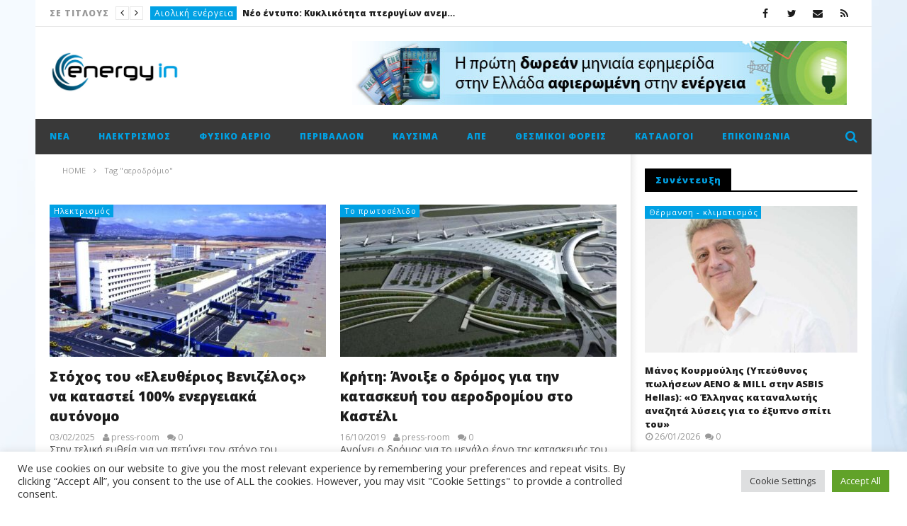

--- FILE ---
content_type: text/css
request_url: https://energyin.gr/wp-content/themes/newstube/style.css
body_size: 37311
content:
/*
Theme Name: newstube
Theme URI: http://www.cactusthemes.com
Author: CactusThemes
Author URI: http://www.cactusthemes.com
Description: NewsTube - A modern magazine, bog & video theme
Version: 1.5.3.2
Text Domain: cactus
Domain Path: /languages/
Tags: black, brown, orange, tan, white, yellow, light, one-column, two-columns, right-sidebar, fluid-layout, custom-header, custom-menu, editor-style, featured-images, microformats, post-formats, rtl-language-support, sticky-post, translation-ready
License: cactusthemes
License URI: http://www.cactusthemes.com
*/

/*CSS Reset*/
/*! normalize.css v3.0.2 | MIT License | git.io/normalize - HTML 5 - support ie 8+ ..., mintify*/

html{font-family:sans-serif;-ms-text-size-adjust:100%;-webkit-text-size-adjust:100%}
	body{margin:0}
	article,aside,details,figcaption,figure,footer,header,hgroup,main,menu,nav,section,summary{display:block}
	audio,canvas,progress,video{display:inline-block;vertical-align:baseline}
	audio:not([controls]){display:none;height:0}
	[hidden],template{display:none}
	a{background-color:transparent}
	a:active,a:hover{outline:0}
	abbr[title]{border-bottom:1px dotted}
	b,strong{font-weight:700}
	dfn{font-style:italic}
	h1{font-size:2em;margin:.67em 0}
	mark{background:#ff0;color:#000}
	small{font-size:80%}
	sub,sup{font-size:75%;line-height:0;position:relative;vertical-align:baseline}
	sup{top:-.5em}
	sub{bottom:-.25em}
	img{border:0}
	svg:not(:root){overflow:hidden}
	figure{margin:1em 40px}
	hr{-moz-box-sizing:content-box;box-sizing:content-box;height:0}
	pre{overflow:auto}
	code,kbd,pre,samp{font-family:monospace,monospace;font-size:1em}
	button,input,optgroup,select,textarea{color:inherit;font:inherit;margin:0}
	button{overflow:visible}
	button,select{text-transform:none}
	button,html input[type=button],input[type=reset],input[type=submit]{-webkit-appearance:button;cursor:pointer}
	button[disabled],html input[disabled]{cursor:default}
	button::-moz-focus-inner,input::-moz-focus-inner{border:0;padding:0}
	input{line-height:normal}
	input[type=checkbox],input[type=radio]{box-sizing:border-box;padding:0}
	input[type=number]::-webkit-inner-spin-button,input[type=number]::-webkit-outer-spin-button{height:auto}
	input[type=search]{-webkit-appearance:textfield;-moz-box-sizing:content-box;-webkit-box-sizing:content-box;box-sizing:content-box}
	input[type=search]::-webkit-search-cancel-button,input[type=search]::-webkit-search-decoration{-webkit-appearance:none}
	fieldset{border:1px solid silver;margin:0 2px;padding:.35em .625em .75em}
	legend{border:0;padding:0}textarea{overflow:auto}
	optgroup{font-weight:700}
	table{border-collapse:collapse;border-spacing:0}
	td,th{padding:0}
/*CSS Reset*/

/*WP*/
	/*--------------------------------------------------------------
	7.0 Alignments
	--------------------------------------------------------------*/
		.alignleft {display: inline;float: left;margin-right: 1.5em;}
		.alignright {display: inline;float: right;margin-left: 1.5em;}
		.aligncenter, img.aligncenter {clear: both;display: block;margin: 0 auto;}
	/*--------------------------------------------------------------
	12.1 Captions
	--------------------------------------------------------------*/
		.wp-caption {margin-bottom: 1.5em;max-width: 100%;}
		.wp-caption img[class*="wp-image-"] {display: block;margin: 0 auto;}
		.wp-caption-text {text-align: center;}
		.wp-caption .wp-caption-text {margin: 0.8075em 0;}
		.gallery-caption {}
		.sticky, .bypostauthor {}

	/** 12.2 Galleries **/
		/*--------------------------------------------------------------
		## Galleries
		--------------------------------------------------------------*/
		.gallery {
			margin-bottom: 1.5em;
			font-size:0;
			line-height:0;
			margin-left:-10px;
			margin-right:-10px;
		}
		.gallery-item {
			display: inline-block;
			text-align: center;
			vertical-align: top;
			width: 100%;
			font-size:14px;
			line-height:1.5;
			margin-left:0; margin-right:0;
			padding-left:10px; padding-right:10px;
		}
		.gallery-columns-2 .gallery-item {max-width:50%;}
		.gallery-columns-3 .gallery-item {max-width:33.33%;}
		.gallery-columns-4 .gallery-item {max-width:25%;}
		.gallery-columns-5 .gallery-item {max-width:20%;}
		.gallery-columns-6 .gallery-item {max-width:16.66%;}
		.gallery-columns-7 .gallery-item {max-width:14.28%;}
		.gallery-columns-8 .gallery-item {max-width:12.5%;}
		.gallery-columns-9 .gallery-item {max-width:11.11%;}
		.gallery-caption {display:block;}

		@media (max-width: 767px) {
			.gallery-columns-2 .gallery-item,
			.gallery-columns-3 .gallery-item,
			.gallery-columns-4 .gallery-item,
			.gallery-columns-5 .gallery-item,
			.gallery-columns-6 .gallery-item,
			.gallery-columns-7 .gallery-item,
			.gallery-columns-8 .gallery-item,
			.gallery-columns-9 .gallery-item {max-width:50%;}
		}
	/** 12.2 Galleries End **/
/*WP*/

/*Swiper Slider*/
	.cactus-swiper-container {
		margin:0 auto;
		position:relative;
		overflow:hidden;
		-webkit-backface-visibility:hidden;
		-moz-backface-visibility:hidden;
		-ms-backface-visibility:hidden;
		-o-backface-visibility:hidden;
		backface-visibility:hidden;
		/* Fix of Webkit flickering */
		z-index:1;
		direction:ltr;
	}
/*Swiper Slider*/

/* fix modal
html { overflow:visible; overflow-y:scroll}*/
body {font-family:"Open Sans", sans-serif; font-size:14px; color:rgba(68,68,68,1.0); line-height:1.5; -webkit-font-smoothing: antialiased !important; -moz-osx-font-smoothing: grayscale !important;}

#body-wrap{ position:relative; overflow:hidden; background-color:rgba(231,231,231,1.00)}
@media(min-width:768px) {
    #body-wrap { padding-right:1px;}
}
/*
@media screen and (-webkit-min-device-pixel-ratio:0) and (min-width:768px) {
    #body-wrap { padding-right:1px;}
}
*/

#wrap { position:relative; width:1180px; margin-left:auto; margin-right:auto; background-color:rgba(255,255,255,1.00)}
#wrap.cactus-full-width { width:100%;}
@media(max-width:1199px) {
	#wrap { width:980px}
}
@media(max-width:991px) {
	#wrap { width:760px}
}
@media(max-width:767px) {
	#wrap { width:100%}
}

/*Theme Color | Hex: #FADA1A */
	.main-color {color:rgba(250,218,26,1.0)}
	.bg-main-color {background-color:rgba(250,218,26,1.0)}
/*Theme Color*/

/*dark div background*/
	.color-1 { color:rgba(0,0,0,1.00)}
	.bg-color-1 { background-color:rgba(0,0,0,1.00)}
	.dark-div { color:rgba(153,153,153,1.0)}
/*dark div background*/

/*Test for dev*/
	.test { background-color:rgba(244,244,244,1.00)}
/*Test for dev*/

	p { margin:0; padding-top:4px; padding-bottom:4px;}

/*link*/
	a{transition:color 0.2s; -webkit-transition:color 0.2s;}
	a, a:hover, a:active, a:focus, a:visited {outline:0;}

	a, a:focus {color:rgba(250,218,26,1.0); text-decoration:none;}
	a:hover { text-decoration: underline;}

/*link*/

/*heading*/
	h1, h2, h3, h4, h5, h6, .h1, .h2, .h3, .h4, .h5, .h6 { color:rgba(28,28,28,1.0); font-weight:bold; margin:0; line-height:1.2}
	h1, .h1 { font-size:40px; letter-spacing:1px; padding-top:5px; padding-bottom:7px;}
	h2, .h2 { font-size:32px; padding-top:2px; padding-bottom:3px;}
	h3, .h3 { font-size:26px; padding-top:4px; padding-bottom:5px;}
	h4, .h4 { font-size:20px; padding-top:6px; padding-bottom:6px;}
	h5, .h5 { font-size:16px; padding-top:1px; padding-bottom:2px;}
	h6, .h6 { font-size:14px; padding-top:2px; padding-bottom:2px;}

	.dark-div h1, .dark-div h2, .dark-div h3, .dark-div h4, .dark-div h5, .dark-div h6, .dark-div .h1, .dark-div .h2, .dark-div .h3, .dark-div .h4, .dark-div .h5, .dark-div .h6{color:rgba(255,255,255,1.00)}

	/*improve heading*/
		h3, .h3 {padding-top:0; padding-bottom:1px; line-height:1.5}
		h4, .h4 {padding-top:3px; padding-bottom:3px; line-height:1.5}
		h5, .h5 {padding-top:0; padding-bottom:0; line-height:1.5}
		h6, .h6 {padding-top:0; padding-bottom:0; line-height:1.5}
	/*improve heading*/
/*heading*/

/*button*/
	.btn, button, input[type=button], input[type=submit]{border:none; transition:color 0.2s, background-color 0.2s; -webkit-transition:color 0.2s, background-color 0.2s; background-image:none; text-shadow:none; box-shadow:none; -webkit-box-shadow:none; text-decoration:none; border:none;line-height:1.5; border-radius:0; -webkit-border-radius:0; vertical-align:top}
	.btn, .btn:focus, .btn:active:focus, .btn.active:focus {outline:none}

	.btn-default, button, input[type=button], input[type=submit],
	.btn-default:visited, button:visited, input[type=button]:visited, input[type=submit]:visited
	{font-weight:bold; font-size:11px; background-color:rgba(68,68,68,1.0); color:rgba(250,218,26,1.0); outline:none; padding:12px 19px 12px 20px; margin-right:7px; margin-bottom:10px; letter-spacing:1px;}

	.btn-large,
	.btn-large:visited { font-size:14px; text-transform:uppercase; font-weight:700; color:rgba(250,218,26,1.0); background-color:rgba(0,0,0,1.00); padding:14px 20px 14px 20px; letter-spacing:0;}

	.btn-default:active, button:active, input[type=button]:active, input[type=submit]:active,
	.btn-default:focus, button:focus, input[type=button]:focus, input[type=submit]:focus
	{background-color:rgba(68,68,68,1.0); color:rgba(250,218,26,1.0); box-shadow:none; -webkit-box-shadow:none;}

	.btn-default:hover, button:hover, input[type=button]:hover, input[type=submit]:hover {background-color:rgba(85,85,85,1.0); color:rgba(255,255,255,1.0); border:none; box-shadow:none; -webkit-box-shadow:none}

	.dark-div .btn-default:hover, .dark-div button:hover, .dark-div input[type=button]:hover, .dark-div input[type=submit]:hover {background-color:rgba(255,255,255,1.0); color:rgba(0,0,0,1.0); }
/*button*/

/*tooltip*/
	*[data-toggle="tooltip"] { color:rgba(250,218,26,1.0); text-decoration:underline; font-style:italic}
	*[data-toggle="tooltip"]:hover { color:rgba(68,68,68,1.0); text-decoration:underline;}
	.tooltip {font-family:inherit; font-size:12px; text-transform:uppercase; z-index:999}
	.tooltip-inner { border-radius:0; -webkit-border-radius:0; letter-spacing:1px; color:rgba(255,255,255,1.00); line-height:1.5; padding:0 4px 0 5px; background-color:rgba(0,0,0,0.9)}
	.tooltip.top .tooltip-arrow {border-top-color:rgba(0,0,0,0.9);}

	.dark-div *[data-toggle="tooltip"]:hover { color:rgba(153,153,153,1.0);}
	.dark-div .tooltip-inner { background-color:rgba(255,255,255,0.9); color:rgba(28,28,28,1.0)}
	.dark-div .tooltip.top .tooltip-arrow { border-top-color:rgba(255,255,255,0.9);}
/*tooltip*/

/*form*/
	input:not([type]), input[type="color"], input[type="email"], input[type="number"], input[type="password"], input[type="tel"], input[type="url"], input[type="text"], input[type="search"], textarea, .form-control, select {box-shadow:none; -webkit-box-shadow:none; display:block; width:100%; height:40px; padding: 0px 10px; transition: border-color ease-in-out 0.2s, color ease-in-out 0.2s;-webkit-transition: border-color ease-in-out 0.2s, color ease-in-out 0.2s; outline:none; margin-bottom:10px; border:2px solid rgba(231,231,231,1.0);color:rgba(153,153,153,1.0); font-size:14px; font-weight:normal; box-sizing:border-box; -webkit-box-sizing:border-box; line-height:1.2; border-radius:0; -webkit-border-radius:0; -webkit-appearance:none; line-height:1.2;}
	textarea {height:140px; padding-top:6px; padding-bottom:10px; box-sizing:border-box; -webkit-box-sizing:border-box;}
	input:not([type]):focus, input[type="color"]:focus, input[type="email"]:focus, input[type="number"]:focus, input[type="password"]:focus, input[type="tel"]:focus, input[type="url"]:focus , input[type="search"]:focus, .form-control:focus, textarea:focus, input[type="text"]:focus, select:focus {outline: 0;box-shadow: none;-webkit-box-shadow: none; border-color:rgba(190,190,190,1.0); color:rgba(153,153,153,1.0);}

	.form-control::-moz-placeholder {color: rgba(153,153,153,1.0); opacity: 1;}
	.form-control:-ms-input-placeholder {color: rgba(153,153,153,1.0); opacity: 1;}
	.form-control::-webkit-input-placeholder {color: rgba(153,153,153,1.0);opacity: 1;}

	.form-control:focus::-moz-placeholder{color: rgba(153,153,153,1.0);opacity: 1;}
	.form-control:focus:-ms-input-placeholder{color: rgba(153,153,153,1.0);opacity: 1;}
	.form-control:focus::-webkit-input-placeholder{color: rgba(153,153,153,1.0);opacity: 1;}

	input::-moz-placeholder{color: rgba(153,153,153,1.0);opacity: 1;}
	input:-ms-input-placeholder{color: rgba(153,153,153,1.0);opacity: 1;}
	input::-webkit-input-placeholder{color: rgba(153,153,153,1.0);opacity: 1;}

	input:focus::-moz-placeholder{color: rgba(153,153,153,1.0);opacity: 1;}
	input:focus:-ms-input-placeholder{color: rgba(153,153,153,1.0);opacity: 1;}
	input:focus::-webkit-input-placeholder{color: rgba(153,153,153,1.0);opacity: 1;}

	textarea::-moz-placeholder{color: rgba(153,153,153,1.0);opacity: 1;}
	textarea:-ms-input-placeholder{color: rgba(153,153,153,1.0);opacity: 1;}
	textarea::-webkit-input-placeholder{color: rgba(153,153,153,1.0);opacity: 1;}

	textarea:focus::-moz-placeholder{color: rgba(153,153,153,1.0);opacity: 1;}
	textarea:focus:-ms-input-placeholder{color: rgba(153,153,153,1.0);opacity: 1;}
	textarea:focus::-webkit-input-placeholder{color: rgba(153,153,153,1.0);opacity: 1;}

	input:-webkit-autofill, input:focus:-webkit-autofill, input[type="text"]:focus:-webkit-autofill {
		background-color:rgba(255,255,255,1.00);
		-webkit-box-shadow:0 0 0 50px white inset;
	}

	.dark-div input:not([type]), .dark-div input[type="color"], .dark-div input[type="email"], .dark-div input[type="number"], .dark-div input[type="password"], .dark-div input[type="tel"], .dark-div input[type="url"], .dark-div input[type="text"], .dark-div input[type="search"], .dark-div textarea, .dark-div .form-control, .dark-div select {border:2px solid rgba(68,68,68,1.0); background-color:transparent}

	.dark-div input:not([type]):focus, .dark-div input[type="color"]:focus, .dark-div input[type="email"]:focus, .dark-div input[type="number"]:focus, .dark-div input[type="password"]:focus, .dark-div input[type="tel"]:focus, .dark-div input[type="url"]:focus , .dark-div input[type="search"]:focus, .dark-div .form-control:focus, .dark-div textarea:focus, .dark-div input[type="text"]:focus, .dark-div select:focus {border-color:rgba(85,85,85,1.0);}

	.dark-div input:-webkit-autofill, .dark-div input:focus:-webkit-autofill, .dark-div input[type="text"]:focus:-webkit-autofill {
		background-color: transparent;
		-webkit-box-shadow:0 0 0 50px black inset;
		-webkit-text-fill-color: rgba(153,153,153,1.0);
	}

	input::-ms-clear {
		display: none;
		width:0;
		height:0;
		overflow:hidden;
	}
/*form*/

/*list*/
	ul, ol { line-height:2.1}
	ul{ padding-left:16px;}
	ul li ul { padding-left:30px;}
	ul li ol { padding-left:30px;}

	ol { padding-left:18px;}
	ol li ol { padding-left:30px;}
	ol li ul { padding-left:30px;}

	li a, li a:focus { color:rgba(68,68,68,1.0); text-decoration:none}
	li a:hover { color:rgba(68,68,68,1.0); text-decoration: underline}

	.dark-div li a, .dark-div li a:focus { color:rgba(153,153,153,1.0); text-decoration:none}
	.dark-div li a:hover { color:rgba(153,153,153,1.0); text-decoration: underline}
/*list*/

/*table*/
	table { width:100%; margin-top:1.8em; margin-bottom:1.8em; border-collapse:separate;}
	table:not(#wp-calendar) tbody tr {border:none;}
	table:not(#wp-calendar) tbody tr > * {padding:14px 20px 15px 20px; border:none; border-bottom:1px solid rgba(231,231,231,1.0);}

	table:not(#wp-calendar) tbody tr:first-child,
	table:not(#wp-calendar) thead tr:first-child { color: rgba(28,28,28,1.0); background-color:rgba(231,231,231,1.0); font-size:11px; font-weight:bold; text-transform:uppercase}

	table:not(#wp-calendar) tbody tr:first-child > *,
	table:not(#wp-calendar) thead tr:first-child > * {padding:17px 20px 17px 20px; font-weight:bold; letter-spacing:1px; border:none;}

	table:not(#wp-calendar) tbody tr:first-child > * a,
	table:not(#wp-calendar) thead tr:first-child > * a { font-weight:bold;}

	table:not(#wp-calendar) thead + tbody > tr:first-child { color: inherit; font-family:inherit; font-size: inherit; background-color: transparent; border:none;}
	table:not(#wp-calendar) thead + tbody > tr:first-child > *{padding:14px 20px 15px 20px; font-weight:normal; letter-spacing:0; border-bottom:1px solid rgba(231,231,231,1.0);}
	table:not(#wp-calendar) thead + tbody > tr:first-child > * a { font-weight:normal}
	table:not(#wp-calendar) thead + tbody > tr > * a { display:block; font-weight:normal;}

	.dark-div table:not(#wp-calendar) tbody tr > * {border-bottom-color:rgba(255,255,255,0.1)}
	.dark-div table:not(#wp-calendar) tbody tr:first-child,
	.dark-div table:not(#wp-calendar) thead tr:first-child { color:rgba(255,255,255,1.0); background-color:rgba(255,255,255,0.15);}
	.dark-div table:not(#wp-calendar) thead + tbody > tr:first-child {color: inherit; font-family:inherit; font-size: inherit; background-color: transparent;}
	.dark-div table:not(#wp-calendar) thead + tbody > tr:first-child > *{border-bottom-color:rgba(255,255,255,0.1);}
/*table*/

/*blockquote*/
	.body-content blockquote p { line-height:1.5; padding-top:4px; padding-bottom:6px;}
	.body-content blockquote p:first-child { margin-top:-15px;}

	blockquote { font-size:24px; font-weight:bold; color:rgba(179,179,179,1.0); border:none; margin:0; padding:0; text-align:center; padding-top:15px; padding-bottom:15px;}
	blockquote.left { width:50%; float:left; text-align:left; padding-right:40px; margin-left:-40px;}
	blockquote.right { width:50%; float:right; text-align:left; padding-left:40px; margin-right:-40px;}

	.single-page-content blockquote.left {margin-left:0;}
	.single-page-content blockquote.right {margin-right:0;}
	@media(max-width:767px) {
		blockquote.left { margin-left:0;}
		blockquote.right { margin-right:0;}
	}
	@media(max-width:600px) {
		blockquote.left { margin-left:0; width:100%; float:none; padding-right:0;}
		blockquote.right { margin-right:0; width:100%; float:none; padding-left:0;}
	}
/*blockquote*/

/*pre*/
	pre {font-family: inherit; font-size: inherit; border:none; border-radius:0; -webkit-border-radius:0; padding:14px 20px; background-color: rgba(231,231,231,1.0); color:rgba(28,28,28,1.0); margin-bottom:10px; margin-top:10px;}
	.dark-div pre  { background-color:rgba(255,255,255,0.15); color:rgba(255,255,255,1.0);}
/*pre*/

/*thumb-overlay*/
	.thumb-overlay { position:absolute; background-color:rgba(0,0,0,0.4); top:0; bottom:0; left:0; right:0; transform:scale(1.015,1.015); -webkit-transform:scale(1.015,1.015); opacity:0; transition:opacity 0.2s, visibility 0.2s; -webkit-transition:opacity 0.2s, visibility 0.2s;}
/*thumb-overlay*/

/*thumb-gradient*/
	.thumb-gradient{
						position:absolute; top:50%; top:0\9; bottom:0; left:0; right:0; transform:scale(1.015,1.015); -webkit-transform:scale(1.015,1.015); opacity:0.75; opacity:0.5\9;
						background: rgba(0,0,0,0);
						background: -moz-linear-gradient(top, rgba(0,0,0,0) 0%, rgba(0,0,0,0.5) 50%, rgba(0,0,0,1) 100%);
						background: -webkit-gradient(left top, left bottom, color-stop(0%, rgba(0,0,0,0)), color-stop(50%, rgba(0,0,0,0.5)), color-stop(100%, rgba(0,0,0,1)));
						background: -webkit-linear-gradient(top, rgba(0,0,0,0) 0%, rgba(0,0,0,0.5) 50%, rgba(0,0,0,1) 100%);
						background: -o-linear-gradient(top, rgba(0,0,0,0) 0%, rgba(0,0,0,0.5) 50%, rgba(0,0,0,1) 100%);
						background: -ms-linear-gradient(top, rgba(0,0,0,0) 0%, rgba(0,0,0,0.5) 50%, rgba(0,0,0,1) 100%);
						background: linear-gradient(to bottom, rgba(0,0,0,0) 0%, rgba(0,0,0,0.5) 50%, rgba(0,0,0,1) 100%);
						filter: progid:DXImageTransform.Microsoft.gradient( startColorstr='#FFFFFF', endColorstr='#000000', GradientType=0 );
	}
/*thumb-gradient*/

/*List social*/
	.social-listing { font-size:0;}
	.social-listing, .social-listing li { list-style:none; margin:0; padding:0;}
	.social-listing li { width:40px; height:40px; border-radius:0; -webkit-border-radius:0; border:none; font-size:14px; cursor:pointer; overflow:hidden; padding:0; margin:0 10px 10px 0px;}
	.social-listing a{color:rgba(28,28,28,1.0); display:block; width:40px; height:40px; text-align:center; background-color:rgba(231,231,231,1.0); transition:background-color 0.2s, color 0.2s; -webkit-transition:background-color 0.2s, color 0.2s}
	.social-listing li i {margin-top:9px; line-height:1; margin-top:13px;}
	.social-listing li a:hover { background-color:rgba(0,0,0,1.0);}
	.social-listing li a:hover { color:rgba(255,255,255,1.00);}


	.social-listing.change-color li a,
	.author-widget-ct .social-listing li a { background-color:rgba(192,192,192,1.0); color:rgba(255,255,255,1.00);}
	.social-listing.change-color li.facebook a,
	.author-widget-ct .social-listing li.facebook a { background-color:rgba(58,87,149,1.0)}

	.social-listing.change-color li.twitter a,
	.author-widget-ct .social-listing li.twitter a { background-color:rgba(85,172,238,1.0)}

	.social-listing.change-color li.google-plus a,
	.author-widget-ct .social-listing li.google-plus a { background-color:rgba(221,75,57,1.0)}

	.social-listing.change-color li.youtube a,
	.author-widget-ct .social-listing li.youtube a { background-color:rgba(191,34,31,1.0)}

	.social-listing.change-color li.linkedin a,
	.author-widget-ct .social-listing li.linkedin a { background-color:rgba(0,123,182,1.0)}

	.social-listing.change-color li.tumblr a,
	.author-widget-ct .social-listing li.tumblr a { background-color:rgba(55,70,93,1.0)}

	.social-listing.change-color li.pinterest a,
	.author-widget-ct .social-listing li.pinterest a { background-color:rgba(203,33,29,1.0)}

	.social-listing.change-color li.vk a,
	.author-widget-ct .social-listing li.vk a { background-color:rgba(200,20,27,1.0)}

	.social-listing.change-color li.rss a,
	.author-widget-ct .social-listing li.rss a { background-color:rgba(248,104,17,1.0)}

	.social-listing.change-color li a:hover,
	.author-widget-ct .social-listing li a:hover{color:rgba(255,255,255,1.0); background-color:rgba(28,28,28,1.0)}

	.dark-div .social-listing.change-color li.facebook a:hover { color:rgba(58,87,149,1.0); background-color:rgba(255,255,255,1.00)}
	.dark-div .social-listing.change-color li.twitter a:hover { color:rgba(85,172,238,1.0); background-color:rgba(255,255,255,1.00)}
	.dark-div .social-listing.change-color li.google-plus a:hover { color:rgba(221,75,57,1.0); background-color:rgba(255,255,255,1.00)}
	.dark-div .social-listing.change-color li.youtube a:hover { color:rgba(191,34,31,1.0); background-color:rgba(255,255,255,1.00)}
	.dark-div .social-listing.change-color li.linkedin a:hover { color:rgba(0,123,182,1.0); background-color:rgba(255,255,255,1.00)}
	.dark-div .social-listing.change-color li.tumblr a:hover { color:rgba(55,70,93,1.0); background-color:rgba(255,255,255,1.00)}


	.dark-div .social-listing.change-color li.pinterest a:hover { color:rgba(203,33,29,1.0); background-color:rgba(255,255,255,1.00)}
	.dark-div .social-listing.change-color li.rss a:hover { color:rgba(248,104,17,1.0); background-color:rgba(255,255,255,1.00)}
	.dark-div .social-listing.change-color li a:hover {color:rgba(192,192,192,1.0); background-color:rgba(255,255,255,1.0)}
/*List social*/

/*cactus-breadcrumb*/
	.cactus-breadcrumb { line-height:1.5; margin-top:-5px; display:block; padding-bottom:15px; color:rgba(153,153,153,1.0); font-size:11px; text-transform:uppercase;}
	.cactus-breadcrumb a { color:rgba(153,153,153,1.0); text-transform:uppercase; font-size:11px;}
	.cactus-breadcrumb a:hover { color:rgba(28,28,28,1.0);}
	.cactus-breadcrumb i.fa { margin-left:8px; margin-right:8px;}
	.cactus-breadcrumb li {list-style: none; display: inline-block; padding:0 0 15px 0;}
/*cactus-breadcrumb*/

/*Listing*/
	/*info*/
		.posted-on { margin-top:0; margin-bottom:11px; line-height:1.4}
		.posted-on:empty { display:none}
		.cactus-info,
		.vcard.author .fn > a { display:inline-block; color:rgba(153,153,153,1.0); font-size:12px; padding-right:7px; padding-bottom:0; backface-visibility:hidden; -webkit-backface-visibility:hidden; float:none; vertical-align:top; margin-top:-3px;}

		.heading-post .cactus-info, .heading-post .vcard.author .fn > a { vertical-align:baseline;}

		.cactus-info:before,
		.vcard.author .fn > a:before {padding-right:3px; font-family:"FontAwesome";}

		.cactus-info,
		.vcard.author .fn > a { color:rgba(153,153,153,1.0);}

		.vcard.author .fn > a:hover,
		.cactus-info:hover{ color:rgba(28,28,28,1.0); text-decoration:none}

		.vcard.author .fn > a:hover,.vcard.author .fn > a:focus,
		.cactus-info:hover, .cactus-info:focus{ color:rgba(28,28,28,1.0); text-decoration:none}

		.dark-div .cactus-info { color:rgba(153,153,153,1.0);}
		.dark-div .cactus-info:hover{ color:rgba(250,218,26,1.0);}

		.cactus-info.entry-date {backface-visibility:visible; -webkit-backface-visibility:visible;}
		.cactus-info.entry-date:before { content:'\f017';}
		.cactus-info.author:before,
		.vcard.author .fn > a:before { content:'\f007';}
		.cactus-info.comment:before { content:'\f086';}
		.cactus-info.like:before {content: '\f164'}
		.cactus-info.dislike:before {content: '\f165'}
		.cactus-info.view:before {content: "\f06e"}
		.cactus-info.videos:before {content: "\f144"}
		.cactus-info.total-video:before {content:""; margin-left:7px;}

		.posted-on .cactus-info { float:none;}
	/*info*/

	/*Readmore*/
		.cactus-readmore { display:block; margin-top:-1px; position:relative; line-height:1;}
		.cactus-readmore > a,
		.cactus-readmore > a:focus {font-size:11px; color:rgba(153,153,153,1.0); text-transform:uppercase; font-weight:bold; display:inline-block; padding-left:7px; position:relative; vertical-align:top; line-height:1;}
		.cactus-readmore > a:before { display:block; content:''; width:2px; background-color:rgba(153,153,153,1.0); position:absolute; top:0; bottom:0; margin-top:0; left:0; transition:background-color 0.2s; -webkit-transition:background-color 0.2s;}
		.cactus-readmore > a:hover { color:rgba(34,34,34,1.0); text-decoration:none;}
		.cactus-readmore > a:hover:before { background-color:rgba(34,34,34,1.0);}
	/*Readmore*/

	/*note category*/
		.cactus-note-cat { position:absolute; top:0; left:0; background-color:rgba(250,218,26,1.0); text-transform:uppercase; color:rgba(255,255,255,1.00); display:block; font-size:11px; letter-spacing:1px; padding:1px 4px 1px 6px; line-height:1.5; backface-visibility:hidden; -webkit-backface-visibility:hidden}
		.cactus-note-cat a { color:rgba(255,255,255,1.00);}
		.cactus-note-cat a:hover { color:rgba(255,255,255,1.00); text-decoration:none;}
		/*hack firefox only*/
			@-moz-document url-prefix() {
			}
		/*hack firefox only*/
	/*note category*/

	/*note point*/
		.cactus-note-point {position:absolute; top:0; right:0; font-size:11px; font-weight:bold; color:rgba(250,218,26,1.0); display:block; padding:1px 5px 1px 5px; background-color:rgba(0,0,0,0.75); line-height:1.5;  backface-visibility:hidden; -webkit-backface-visibility:hidden}
		/*hack firefox only*/
			@-moz-document url-prefix() {
			}
		/*hack firefox only*/
	/*note point*/

	/*video time*/
		.cactus-note-time {position:absolute; bottom:3px; right:3px; font-size:11px; font-weight: normal; color:rgba(255,255,255,1.0); display:block; padding:0 3px 0px 3px; background-color:rgba(0,0,0,0.75); line-height:1.2;  backface-visibility:hidden; -webkit-backface-visibility:hidden}
	/*video time*/

	/*subscribe button*/
		.subs-button { display: inline-block; height:40px; width:auto; position:relative; line-height:1.5;}
		.subs-button:first-child { margin-right:12px;}
		.subs-button:last-child { margin-right:0;}
		.subs-button + .subs-button { margin-right:12px;}
		.subs-button + .subs-button:last-child { margin-right:0;}
		.subs-button .subs-row { display: table;}
		.subs-button .subs-row .subs-cell { display: table-cell; vertical-align:top;}
		.subs-button .subs-row .subs-cell a { display:block; height:40px; font-size:11px; font-weight:bold; background-color:rgba(250,218,26,1.0); text-transform:uppercase; letter-spacing:1px; color:rgba(28,28,28,1.0); padding:11px 19px 11px 20px; transition:none; -webkit-transition:none;}

		.subs-button .loading-subscribe { position:absolute; right:100%; margin-right:9px; top:0; margin-top:4px; display:none;}
		.channel-list .subs-button .loading-subscribe {right:auto; margin-right:auto; margin-left:9px; left:100%;}
		.subs-button.cactus-disable-btn { pointer-events:none; opacity:0.5;}
		.subs-button.cactus-disable-btn .loading-subscribe {display:block;}


		.subs-button.subscribed .subs-row .subs-cell a { background-color:rgba(231,231,231,0.5);}


		.subs-button.subscribed .subs-row .subs-cell a { min-width:120px;}
		.subs-button .subs-row .subs-cell a > * { pointer-events:none;}
		.subs-button .subs-row .subs-cell a > i,
		.subs-button .subs-row .subs-cell a > span { vertical-align:top; margin-top:3px; transition:none; -webkit-transition:none;}
		.subs-button .subs-row .subs-cell a > span {display:inline-block; vertical-align:top; margin-top:0;}

		.subs-button .subs-row .subs-cell a .fa-times,
		.subs-button .subs-row .subs-cell a .fa-check,
		.subs-button .subs-row .subs-cell a > span.last-title,
		.subs-button.subscribed .subs-row .subs-cell a .fa-eye,
		.subs-button.subscribed .subs-row .subs-cell a .fa-times,
		.subs-button.subscribed .subs-row .subs-cell a:hover .fa-check,
		.subs-button.subscribed .subs-row .subs-cell a:hover > span.first-title
		{ visibility:hidden; opacity:0; transform:scale(0,0); -webkit-transform:scale(0,0); -ms-transform:scale(0,0); max-width:0; max-height:0; overflow:hidden;}

		.subs-button.subscribed .subs-row .subs-cell a .fa-check,
		.subs-button.subscribed .subs-row .subs-cell a:hover .fa-times,
		.subs-button.subscribed .subs-row .subs-cell a:hover > span.last-title{visibility:visible; opacity:1;transform:scale(1,1); -webkit-transform:scale(1,1); -ms-transform:scale(1,1); max-width:500px; max-height:500px;}


		.subs-button .subs-row .subs-cell a:hover { background-color:rgba(28,28,28,1.0); color:rgba(255,255,255,1.00); text-decoration:none;}
		.subs-button .subs-row .subs-cell > span { display:block; height:40px; background-color:rgba(231,231,231,0.5); color:rgba(28,28,28,1.0); font-size:11px; font-weight:bold; color:rgba(28,28,28,1.0); padding:11px 14px 11px 15px; letter-spacing:1px; min-width:40px; text-align:center;}

		.floatingCirclesG{
			position:relative;
			width:30px;
			height:30px;
			-moz-transform:scale(0.6);
			-webkit-transform:scale(0.6);
			-ms-transform:scale(0.6);
			-o-transform:scale(0.6);
			transform:scale(0.6);
		}
		.f_circleG{
			position:absolute;
			background-color:#FFFFFF;
			height:5px;
			width:5px;
			-moz-border-radius:3px;
			-moz-animation-name:f_fadeG;
			-moz-animation-duration:1.04s;
			-moz-animation-iteration-count:infinite;
			-moz-animation-direction:normal;
			-webkit-border-radius:3px;
			-webkit-animation-name:f_fadeG;
			-webkit-animation-duration:1.04s;
			-webkit-animation-iteration-count:infinite;
			-webkit-animation-direction:normal;
			-ms-border-radius:3px;
			-ms-animation-name:f_fadeG;
			-ms-animation-duration:1.04s;
			-ms-animation-iteration-count:infinite;
			-ms-animation-direction:normal;
			-o-border-radius:3px;
			-o-animation-name:f_fadeG;
			-o-animation-duration:1.04s;
			-o-animation-iteration-count:infinite;
			-o-animation-direction:normal;
			border-radius:3px;
			animation-name:f_fadeG;
			animation-duration:1.04s;
			animation-iteration-count:infinite;
			animation-direction:normal;
		}
		.frotateG_01{
			left:0;
			top:12px;
			-moz-animation-delay:0.39s;
			-webkit-animation-delay:0.39s;
			-ms-animation-delay:0.39s;
			-o-animation-delay:0.39s;
			animation-delay:0.39s;
		}
		.frotateG_02{
			left:4px;
			top:4px;
			-moz-animation-delay:0.52s;
			-webkit-animation-delay:0.52s;
			-ms-animation-delay:0.52s;
			-o-animation-delay:0.52s;
			animation-delay:0.52s;
		}
		.frotateG_03{
			left:12px;
			top:0;
			-moz-animation-delay:0.65s;
			-webkit-animation-delay:0.65s;
			-ms-animation-delay:0.65s;
			-o-animation-delay:0.65s;
			animation-delay:0.65s;
		}
		.frotateG_04{
			right:4px;
			top:4px;
			-moz-animation-delay:0.78s;
			-webkit-animation-delay:0.78s;
			-ms-animation-delay:0.78s;
			-o-animation-delay:0.78s;
			animation-delay:0.78s;
		}
		.frotateG_05{
			right:0;
			top:12px;
			-moz-animation-delay:0.91s;
			-webkit-animation-delay:0.91s;
			-ms-animation-delay:0.91s;
			-o-animation-delay:0.91s;
			animation-delay:0.91s;
		}
		.frotateG_06{
			right:4px;
			bottom:4px;
			-moz-animation-delay:1.04s;
			-webkit-animation-delay:1.04s;
			-ms-animation-delay:1.04s;
			-o-animation-delay:1.04s;
			animation-delay:1.04s;
		}
		.frotateG_07{
			left:12px;
			bottom:0;
			-moz-animation-delay:1.17s;
			-webkit-animation-delay:1.17s;
			-ms-animation-delay:1.17s;
			-o-animation-delay:1.17s;
			animation-delay:1.17s;
		}
		.frotateG_08{
			left:4px;
			bottom:4px;
			-moz-animation-delay:1.3s;
			-webkit-animation-delay:1.3s;
			-ms-animation-delay:1.3s;
			-o-animation-delay:1.3s;
			animation-delay:1.3s;
		}
		@-moz-keyframes f_fadeG{
			0%{background-color:#000000}
			100%{background-color:#FFFFFF}
		}
		@-webkit-keyframes f_fadeG{
			0%{background-color:#000000}
			100%{background-color:#FFFFFF}
		}
		@-ms-keyframes f_fadeG{
			0%{background-color:#000000}
			100%{background-color:#FFFFFF}
		}
		@-o-keyframes f_fadeG{
			0%{background-color:#000000}
			100%{background-color:#FFFFFF}
		}
		@keyframes f_fadeG{
			0%{background-color:#000000}
			100%{background-color:#FFFFFF}
		}
	/*subscribe button*/

	/*Icon*/
		.cactus-icon-fix { font-size:48px; position: absolute; backface-visibility:hidden; -webkit-backface-visibility:hidden; color:rgba(255,255,255,1.00); top:50%; left:50%; display:block; margin-left:-20px; margin-top:-21px;}
		.cactus-icon-fix.fa-music { font-size:42px;}
		.cactus-icon-fix.fa-file-image-o { font-size:38px; margin-left:-16px; margin-top:-20px;}
		.cactus-icon-fix.fa-camera { font-size:38px; margin-top:-18px;}

		i.fa.fa-play-circle-o.cactus-icon-fix:before {  content: ""; display: block; width: 42px; height: 42px; border-radius: 50%; -webkit-border-radius: 50%; border: 6px solid rgba(255,255,255,1.0);}
		i.fa.fa-play-circle-o.cactus-icon-fix:after { display: block; width: 0; height: 0; border: solid rgba(255,255,255,0); border-left-color: rgba(255,255,255,1.0); content: ''; border-width: 8px 12px; position: absolute; left: 50%; top: 50%; margin-top: -8px; margin-left: -5px; backface-visibility:hidden; -webkit-backface-visibility:hidden;}
	/*Icon*/

	/*List 1*/
		.cactus-listing-config.style-1 .cactus-post-item { margin-bottom:50px; display:block;}
		.cactus-listing-config.style-1 .cactus-post-item:last-child { margin-bottom:0;}
		.cactus-listing-config.style-1 .cactus-post-title {margin-top:-10px; padding-bottom:13px; border-bottom:2px solid rgba(231,231,231,1.0); margin-bottom:20px; word-wrap:break-word}
		.cactus-listing-config.style-1:not(.style-2):not(.style-3):not(.style-4):not(.style-5):not(.style-6):not(.style-7) .cactus-post-item >  .cactus-post-title { margin-bottom:15px;}
		.cactus-listing-config.style-1 .cactus-post-title:empty { display:none;}

		.cactus-listing-config.style-1 .cactus-post-item.featured-post .cactus-post-title { font-size:32px; padding-bottom:12px; padding-top:0; margin-top:-10px;}
		.cactus-listing-config.style-1 .cactus-post-title > a { color:rgba(28,28,28,1.0);}

		.cactus-listing-config.style-1 .entry-content { margin-left:-10px; margin-right:-10px; display:block; line-height:0; font-size:0;}
		.cactus-listing-config.style-1 .entry-content > *:not(.primary-post-content) { font-size:14px;}
		.cactus-listing-config.style-1 .entry-content .primary-post-content { font-size:0;}
		.cactus-listing-config.style-1 .entry-content .primary-post-content > * { font-size:14px;}

		.cactus-listing-config.style-1 .primary-post-content .picture,
		.cactus-listing-config.style-1 .primary-post-content .content { width:50%; padding-left:10px; padding-right:10px; display:inline-block; vertical-align:top; transform:translate3d(0,0,0); -webkit-transform:translate3d(0,0,0);}

		.cactus-listing-config.style-1 .primary-post-content.no-picture .content { width:100%;}

		.cactus-listing-config.style-1 .primary-post-content .picture .picture-content{ display:block; overflow:hidden; position:relative; backface-visibility:hidden; -webkit-backface-visibility:hidden; background-color:rgba(28,28,28,1.0)}
		.cactus-listing-config.style-1 .primary-post-content .picture .picture-content img { width:100%; height:auto; display:block; backface-visibility:hidden; -webkit-backface-visibility:hidden;}

		.cactus-listing-config.style-1 .primary-post-content .picture .picture-content:hover .thumb-overlay{ visibility:visible; opacity:1;}
		.cactus-listing-config.style-1 .primary-post-content .content .excerpt { margin-top:-6px; line-height:1.75; margin-bottom:12px;}
		.cactus-listing-config.style-1 .primary-post-content .content .excerpt:empty { display:none;}

		.cactus-listing-config.style-1 .primary-post-content .cactus-readmore > a { font-size:11px; padding-bottom:1px;}
		.cactus-listing-config.style-1 .primary-post-content .cactus-readmore { margin-bottom:25px;}
		.cactus-listing-config.style-1 .primary-post-content .content .excerpt + .social-listing { margin-top:23px;}

		.cactus-listing-config.style-1 .cactus-last-child { height:1px; display:block; position:relative; width:100%;}

		/*related post*/
		.cactus-listing-config.style-1 .primary-post-content.related-post { width:75%; display:inline-block; vertical-align:top; position:relative; }
		.cactus-listing-config.style-1 .cactus-related-post { width:25%; padding-left:32px; padding-right:10px; display:inline-block; vertical-align:top; position:relative; }

		.cactus-listing-config.style-1 .cactus-related-post:before { position:absolute; width:2px; content:''; top:0; bottom:-1px; background-color:rgba(231,231,231,1.0); left:10px;}

		.cactus-listing-config.style-1 .cactus-related-post .picture { margin-bottom:15px;}
		.cactus-listing-config.style-1 .cactus-related-post .picture .picture-content{ width:100%; display:block; overflow:hidden; position:relative; backface-visibility:hidden; -webkit-backface-visibility:hidden; background-color:rgba(28,28,28,1.0)}
		.cactus-listing-config.style-1 .cactus-related-post .picture .picture-content img { width:100%; height:auto; display:block; backface-visibility:hidden; -webkit-backface-visibility:hidden;}
		.cactus-listing-config.style-1 .cactus-related-post .picture .picture-content:hover .thumb-overlay{ visibility:visible; opacity:1;}

		.cactus-listing-config.style-1 .cactus-related-post .cactus-post-title {margin-top:-5px; padding-bottom:0; border-bottom:none; margin-bottom:-3px;}
		.cactus-listing-config.style-1 .cactus-related-post .cactus-post-title:empty { display:none;}

			/*Fix last-child*/
			.cactus-listing-config.style-1 .cactus-related-post .picture + .cactus-last-child{ margin-bottom:-16px;}
			/*Fix last-child*/

			/*style 2*/
				.cactus-listing-config.style-1 .entry-content > .related-post:not(.primary-post-content) { margin-top:30px; font-size:0;}
				.cactus-listing-config.style-1 .entry-content > .related-post:not(.primary-post-content) > * { font-size:14px;}
				.cactus-listing-config.style-1 .entry-content > .related-post .cactus-post-item{ width:50%; display:inline-block; padding-bottom:0; border-bottom: none;margin-bottom:0; padding-left:10px; padding-right:10px; vertical-align:top;}

				.cactus-listing-config.style-1 .entry-content > .related-post .primary-post-content .picture { width:30%;}
				.cactus-listing-config.style-1 .entry-content > .related-post .primary-post-content .content { width:70%; padding-left:5px;}
				.cactus-listing-config.style-1 .entry-content > .related-post .primary-post-content .picture .picture-content {}
				.cactus-listing-config.style-1 .entry-content > .related-post .primary-post-content.no-picture .content { width:100%; padding-left:10px;}

				.cactus-listing-config.style-1 .entry-content > .related-post .primary-post-content .cactus-post-title { margin-top:-5px; border-bottom: none; padding-bottom: 0; margin-bottom: 12px;}
				.cactus-listing-config.style-1 .entry-content > .related-post:not(.primary-post-content) .primary-post-content .cactus-post-title { margin-bottom:7px;}
				.cactus-listing-config.style-1 .entry-content > .related-post:not(.primary-post-content) .primary-post-content .content .posted-on {margin-bottom:6px; line-height:1.3}
				.cactus-listing-config.style-1 .entry-content > .related-post:not(.primary-post-content) .primary-post-content .content .posted-on .cactus-info{ padding-bottom:0; line-height:1; }

				@media(max-width:767px) {
					.cactus-listing-config.style-1 .entry-content > .related-post .primary-post-content .picture { width:100%;}
					.cactus-listing-config.style-1 .entry-content > .related-post .primary-post-content .content { width:100%;}
				}
				@media(max-width:480px) {
					.cactus-listing-config.style-1 .entry-content > .related-post .cactus-post-item { width:49.8%;}
				}
			/*style 2*/

		/*related post*/

		/*featured post full*/
			.cactus-listing-config.style-1 .cactus-post-item.featured-post-full .entry-content { margin-left:0; margin-right:0;}
			.cactus-listing-config.style-1 .cactus-post-item.featured-post-full .primary-post-content .picture { width:100%; padding-left:0; padding-right:0;}
			.cactus-listing-config.style-1 .cactus-post-item.featured-post-full .primary-post-content .picture .picture-content {}
			.cactus-listing-config.style-1 .cactus-post-item.featured-post-full .primary-post-content .posted-on{ margin-top:15px; margin-bottom:-13px;}

			.cactus-listing-config.style-1 .primary-post-content .picture-content .content-abs-post { position:absolute; bottom:0; left:15px; right:15px;}
			.cactus-listing-config.style-1 .primary-post-content .picture-content .content-abs-post .cactus-post-title { margin-bottom:10px; border-bottom:none; padding-bottom: 0;}
			.cactus-listing-config.style-1 .primary-post-content .picture-content .content-abs-post .cactus-post-title > a { color:rgba(255,255,255,1.00); text-decoration:none;}
			.cactus-listing-config.style-1 .primary-post-content .picture-content .content-abs-post .cactus-note-cat { margin-bottom:15px; position:relative; display:inline-block; margin-right:2px;}
			.cactus-listing-config.style-1 .primary-post-content .picture-content .content-abs-post .cactus-note-point { margin-bottom:15px; position:relative; display:inline-block; margin-right:2px;}
		/*featured post full*/

		/*Fix last-child*/
			.cactus-listing-config.style-1 .primary-post-content .content .social-listing + .cactus-last-child{ margin-bottom:-11px;}
			.cactus-listing-config.style-1 .primary-post-content .content .cactus-readmore + .cactus-last-child{ margin-bottom:-30px;}
			.cactus-listing-config.style-1 .primary-post-content .content .excerpt + .cactus-last-child{ margin-bottom:-20px;}
			.cactus-listing-config.style-1 .primary-post-content .content .posted-on + .cactus-last-child{ margin-bottom:-22px;}
			.cactus-listing-config.style-1 .primary-post-content .content .cactus-post-title + .cactus-last-child{ margin-bottom:-21px;}
		/*Fix last-child*/

		@media(max-width:767px) {/*Responsive list default*/
			.cactus-listing-config.style-1 .primary-post-content .picture,
			.cactus-listing-config.style-1 .primary-post-content .content { width:100%; margin-right:0; }
			.cactus-listing-config.style-1 .primary-post-content.related-post { width:100%; margin-right:0;}
			.cactus-listing-config.style-1 .cactus-related-post { width:100%; padding-left:10px; padding-right:10px; margin-right:0;}

			/*Fix last-child*/
				.cactus-listing-config.style-1 .primary-post-content .picture + .content { margin-top:20px;}
				.cactus-listing-config.style-1 .primary-post-content.related-post + .cactus-related-post > .cactus-post-title{ margin-top:20px; padding-top:16px; border-top:1px solid rgba(231,231,231,1.0);}
			/*Fix last-child*/
			.cactus-listing-config.style-1 .cactus-related-post:before { display:none}
			.cactus-listing-config.style-1 .cactus-related-post .picture { display:none;}
		}
	/*List 1*/

	/*List 2*/
		.cactus-listing-config.style-1.style-2 .primary-post-content .picture { width:50%;}
		.cactus-listing-config.style-1.style-2 .primary-post-content .content { width:100%;}
		.cactus-listing-config.style-1.style-2 .primary-post-content .picture + .content { width:50%;}
		.cactus-listing-config.style-1.style-2 .primary-post-content.no-picture .content { width:100%;}
		.cactus-listing-config.style-1.style-2 .related-post .primary-post-content .picture + .content { width:70%;}
		.cactus-listing-config.style-1.style-2 .related-post .primary-post-content.no-picture .content { width:100%;}
		.cactus-listing-config.style-1.style-2 .cactus-post-title { border-bottom:none; padding-bottom:0; margin-bottom:13px;}
		.cactus-listing-config.style-1.style-2 .cactus-listing-content .cactus-note-cat { margin-bottom:15px; position:relative; display:inline-block; margin-right:2px;}
		.cactus-listing-config.style-1.style-2 .cactus-post-item { padding-bottom:30px; border-bottom:2px solid rgba(231,231,231,1.0); margin-bottom:30px;}
		.cactus-listing-config.style-1.style-2 .cactus-post-item:last-child { padding-bottom:0; margin-bottom:0; border-bottom:none;}
		.cactus-listing-config.style-1.style-2 .primary-post-content .picture .picture-content {}
		@media(max-width:767px) {
			.cactus-listing-config.style-1.style-2 .primary-post-content .picture,
			.cactus-listing-config.style-1.style-2 .primary-post-content .content,
			.cactus-listing-config.style-1.style-2 .primary-post-content .picture + .content,
			.cactus-listing-config.style-1.style-2 .related-post .primary-post-content .picture + .content { width:100%;}
			.cactus-listing-config.style-1.style-2 .related-post .primary-post-content .picture + .content { padding-left:10px;}
		}

		/*Channel list*/
		.cactus-listing-config.style-1.style-2.channel-list .cactus-post-item{ margin-bottom:40px; border:none; padding-bottom:0;}
		.cactus-listing-config.style-1.style-2.channel-list .cactus-post-item:last-child { margin-bottom:0;}

		.cactus-listing-config.style-1.style-2.channel-list .cactus-listing-heading { margin-top:-10px; margin-bottom:40px;}
		.cactus-listing-config.style-1.style-2.channel-list .cactus-info { font-size:14px; text-transform:uppercase; padding-right:17px;}
		.cactus-listing-config.style-1.style-2.channel-list .posted-on { margin-top:-2px; margin-bottom:13px;}
		.cactus-listing-config.style-1.style-2.channel-list .cactus-info:before { font-size:12px;}
		@media(max-width:767px){
			.cactus-listing-config.style-1.style-2.channel-list .primary-post-content .picture,
			.cactus-listing-config.style-1.style-2.channel-list .primary-post-content .content,
			.cactus-listing-config.style-1.style-2.channel-list .primary-post-content .picture +.content { width:100%;}
		}
		/*Channel list*/
	/*List 2*/

	/*List 3*/
		.cactus-listing-config.style-1.style-3 .cactus-sub-wrap { margin-left:-10px; margin-right:-10px; margin-bottom:-40px; font-size:0;}
		.cactus-listing-config.style-1.style-3 .cactus-sub-wrap > * { font-size:14px;}
		.cactus-listing-config.style-1.style-3 .cactus-post-item { width:50%; display:inline-block; margin-bottom:40px; vertical-align:top; padding-left:10px; padding-right:10px;}
		.cactus-listing-config.style-1.style-3.style-channel .cactus-post-item {width:33.33333333%;}

		.cactus-listing-config.style-1.style-3 .cactus-post-title { border-bottom:none; padding-bottom:0; margin-bottom:13px;}
		.cactus-listing-config.style-1.style-3 .primary-post-content .picture .picture-content{}
		.cactus-listing-config.style-1.style-3.style-channel .primary-post-content .picture .picture-content{}
		.cactus-listing-config.style-1.style-3.style-channel .thumb-overlay { background-color:rgba(0,0,0,0.6);}
		.cactus-listing-config.style-1.style-3.style-channel .cactus-icon-fix {transition:all 0.2s; -webkit-transition:all 0.2s; visibility:hidden; opacity:0; margin-top:-23px;}
		.cactus-listing-config.style-1.style-3.style-channel .primary-post-content .picture .picture-content:hover .cactus-icon-fix {visibility: visible; opacity:1}

		.style-channel .cactus-listing-heading.fix-channel ~ #comments { margin-top:40px;}
		.style-channel .cactus-listing-heading.fix-channel ~ .discus-none > #comments { margin-top:40px;}

		.cactus-listing-config.style-1.style-3 .entry-content { margin-left:0; margin-right:0;}

		.cactus-listing-config.style-1.style-3 .primary-post-content .picture,
		.cactus-listing-config.style-1.style-3 .primary-post-content .content { width:100%; padding-left:0; padding-right:0;}
		.cactus-listing-config.style-1.style-3 .primary-post-content .picture + .content { margin-top:21px;}
		.cactus-newsfeed .cactus-listing-heading h1 { margin-top:-10px;}
		@media(max-width:991px) {
			.cactus-listing-config.style-1.style-3.style-channel .cactus-post-item {width:50%;}
		}
		@media(max-width:767px) {
			.cactus-listing-config.style-1.style-3 .cactus-post-item { width:100%; display:block; margin-right:0;}
			.cactus-listing-config.style-1.style-3.style-channel .cactus-post-item {width:100%;}
		}

		.cactus-sidebar-control:not(.sb-right):not(.sb-left) .cactus-listing-config.style-1.style-3.cactus-newsfeed .cactus-post-item {width:33.33333333%;}
		.cactus-newsfeed .cactus-listing-heading.fix-channel { border-bottom:none; margin-bottom:0;}
		.cactus-newsfeed .cactus-sub-wrap + .cactus-listing-heading.fix-channel { margin-top:40px; padding-top:20px; border-top:2px solid rgba(231,231,231,1.0);}
		.channel-name-wrap { width:50%;}
		.channel-name-wrap h3 { text-transform:uppercase; letter-spacing:2px; display:table-cell; width:100%; vertical-align:top}
		.channel-name-wrap h3 a { color:rgba(28,28,28,1.0);}
		.channel-name-wrap h3 a:hover { text-decoration:none;}
		.channel-name-wrap .channel-picture { width:40px; height:40px; overflow:hidden; float:left; margin-right:15px; display:table-cell; vertical-align:top; padding-bottom:14px;}
		.channel-name-wrap .channel-picture img { width:100%; height:auto}
		@media(max-width:991px) {
			.cactus-sidebar-control:not(.sb-right):not(.sb-left) .cactus-listing-config.style-1.style-3.cactus-newsfeed .cactus-post-item {width:50%;}
		}
		@media(max-width:767px) {
			.cactus-newsfeed .cactus-sub-wrap + .cactus-listing-heading.fix-channel { margin-top:80px;}
			.cactus-sidebar-control:not(.sb-right):not(.sb-left) .cactus-listing-config.style-1.style-3.cactus-newsfeed .cactus-post-item {width:100%;}
			.channel-name-wrap { width:100%; float:none !important; text-align:center}
			.channel-name-wrap:after { display:table; clear:both; content:'';}
			.channel-name-wrap + .subs { margin-top:20px;}
			.channel-name-wrap h3 { float:none; display:block; text-align:center;}
			.channel-name-wrap .channel-picture { float:none; display:inline-block; text-align:center;}
		}

		/*Playlist no player*/
		.cactus-listing-config.style-1.style-3.playlist-no .cactus-listing-heading { margin-top:-10px; margin-bottom:30px;}
		.cactus-listing-config.style-1.style-3.playlist-no .cactus-listing-heading.fix-channel { margin-top:0; border-bottom:none;}
		.cactus-listing-config.style-1.style-3.playlist-no .cactus-sub-wrap .cactus-listing-heading.fix-channel { padding-left:10px; padding-right:10px;}
		.list-cactus-text-block { margin-top:-10px; margin-bottom:20px;}
		.list-cactus-text-block.no-subscribe { margin-top:24px;}
		.list-cactus-text-block.no-subscribe ~ .cactus-listing-heading > .navi-channel > .navi > .btn-default { color:rgba(255,255,255,1.00); background-color: rgba(0,0,0,1.00);}
		.cactus-listing-config.style-1.style-3.playlist-no .navi-channel .subs+.navi { padding-top:0;}
		.cactus-listing-config.style-1.style-3.playlist-no .navi-channel .subs { padding-bottom:0;}
		.cactus-listing-config.style-1.style-3.playlist-no .navi .btn { text-transform:uppercase; color:rgba(255,255,255,1.00); background-color:rgba(0,0,0,1.0); margin-right:0;}
		.cactus-listing-config.style-1.style-3.playlist-no .navi .btn > i { font-size:14px; vertical-align:top; margin-top:1px; margin-right:6px;}
		.cactus-listing-config.style-1.style-3.playlist-no .navi-channel .social-listing { margin-right:-10px;}

		.cactus-listing-config.style-1.style-3.playlist-no .cactus-icon-fix {transition:all 0.2s; -webkit-transition:all 0.2s; visibility:hidden; opacity:0; margin-top:-23px;}
		.cactus-listing-config.style-1.style-3.playlist-no .primary-post-content .picture .picture-content:hover .cactus-icon-fix {visibility: visible; opacity:1}

		@media(max-width:767px) {
			.cactus-listing-config.style-1.style-3.playlist-no .navi .btn { margin-top:20px;}
			.cactus-listing-config.style-1.style-3.playlist-no .navi-channel .subs+.navi { margin-bottom:0;}
		}
		/*Playlist no player*/

		/*Special channel*/
		.cactus-listing-config.style-1.style-3.style-channel.ct-special .cactus-listing-heading.fix-channel { margin-bottom:30px;}
		.cactus-listing-config.style-1.style-3.style-channel.ct-special > .container > .row { margin-left:-10px; margin-right:-10px;}
		.cactus-listing-config.style-1.style-3.style-channel.ct-special > .container > .row > .cactus-listing-content { padding-left:10px; padding-right:10px;}
		.cactus-listing-config.style-1.style-3.style-channel.ct-special .cactus-post-item { width:50%;}
		.cactus-listing-config.style-1.style-3.style-channel.ct-special .post-channel-special .cactus-post-item { width:100%; padding:0;}
		.cactus-listing-config.style-1.style-3.style-channel.ct-special .row > *:not(.post-channel-special) .cactus-post-title { font-size:14px; margin-top:-9px;}
		.cactus-listing-config.style-1.style-3.style-channel.ct-special .row > *:not(.post-channel-special) .primary-post-content .content .cactus-post-title + .cactus-last-child { margin-bottom:-19px;}
		.cactus-listing-config.style-1.style-3.style-channel.ct-special .row > *:not(.post-channel-special) .navi-channel .navi { margin-bottom:10px; width:100%;}

		.cactus-listing-config.style-1.style-3.style-channel.ct-special .post-channel-special .primary-post-content .picture .picture-content {}

		.ct-heading-special { margin-top:30px; margin-bottom:30px;}
		.ct-heading-special:after { display:table; clear:both; content:'';}
		.ct-heading-special h2 { font-size:36px; text-transform:uppercase; letter-spacing:3px; line-height:1.1;}
		.ct-heading-special [class^="col-md-"] { padding-left:10px; padding-right:10px;}
		.ct-heading-special .social-listing { display:inline-block; vertical-align:top;}
		.ct-heading-special .social-listing li { margin-left:5px; margin-right:5px;}
		.ct-heading-special .social-listing { margin-right:-5px;}
		.ct-heading-special .subs-button:first-child { margin-right:3px;}
		.ct-heading-special .ct-fix-button { text-align:right; font-size:0;}
		.ct-heading-special .ct-fix-button .subs-button {margin-bottom:10px; margin-right:5px;}

		@media(max-width:991px) {
			.ct-heading-special h2 { margin-top:-9px;}
			.ct-heading-special .ct-fix-button { margin-top:31px;}
			.ct-heading-special h2,
			.ct-heading-special .ct-fix-button { text-align:center;}
			.ct-heading-special .ct-fix-button .subs-button { margin-right:0;}
			.ct-heading-special .social-listing { margin-right:0;}
			.ct-heading-special .subs-button:first-child { margin-right:0;}
			.cactus-listing-config.style-1.style-3.style-channel.ct-special > .container > .row > .cactus-listing-content { width:100%;}
			.cactus-listing-config.style-1.style-3.style-channel.ct-special .cactus-post-item { display:inline-block;}
		}
		@media(max-width:480px) {
			.cactus-listing-config.style-1.style-3.style-channel.ct-special .cactus-post-item { width:100%;}
		}
		/*Special channel*/
	/*List 3*/

	/*List 4*/
		.cactus-listing-config.style-1.style-4 .cactus-sub-wrap { margin:-4px; font-size:0;}
		.cactus-listing-config.style-1.style-4 .cactus-sub-wrap > * { font-size:14px;}
		.cactus-listing-config.style-1.style-4 .cactus-post-item { width:50%; display:inline-block; margin-bottom:0; vertical-align:top; padding:4px;}
		.cactus-listing-config.style-1.style-4 .entry-content { margin-left:0; margin-right:0; overflow:hidden;}
		.cactus-listing-config.style-1.style-4 .primary-post-content .picture,
		.cactus-listing-config.style-1.style-4 .primary-post-content .content { width:100%; padding-left:0; padding-right:0;}
		.cactus-listing-config.style-1.style-4 .primary-post-content .picture-content .content-abs-post .cactus-post-title { margin-bottom:10px; border-bottom:none; padding-bottom: 0; font-size:14px; margin-top:-13px;}
		.cactus-listing-config.style-1.style-4 .primary-post-content .picture-content .content-abs-post .cactus-note-point { background-color:transparent; padding-left:0; padding-right:0; backface-visibility:hidden; -webkit-backface-visibility:hidden;}
		.cactus-listing-config.style-1.style-4 .primary-post-content .picture .picture-content { padding-top:80%;}
		.cactus-listing-config.style-1.style-4 .primary-post-content .picture .picture-content img { position:absolute; left:0; top:0;}
		@media(max-width:767px) {
			.cactus-listing-config.style-1.style-4 .cactus-post-item { width:100%; display:block; margin-right:0;}
		}
	/*List 4*/

	/*List 5*/
		.cactus-listing-config.style-1.style-5 .cactus-sub-wrap { margin-left:-10px; margin-right:-10px; margin-bottom:-40px;}
		.cactus-listing-config.style-1.style-5 .cactus-post-item { width:100%; display:block; margin-right:0; margin-bottom:40px; vertical-align:top; padding-left:10px; padding-right:10px;}

		.cactus-listing-config.style-1.style-5 .cactus-post-title { border-bottom:none; padding-bottom:0; margin-bottom:13px;}
		.cactus-listing-config.style-1.style-5 .primary-post-content .picture .picture-content{}

		.cactus-listing-config.style-1.style-5 .entry-content { margin-left:0; margin-right:0;}

		.cactus-listing-config.style-1.style-5 .primary-post-content .picture,
		.cactus-listing-config.style-1.style-5 .primary-post-content .content { width:100%; padding-left:0; padding-right:0;}
		.cactus-listing-config.style-1.style-5 .primary-post-content .picture + .content { margin-top:-40px; margin-left:20px; margin-right:20px; background-color:rgba(255,255,255,1.00); position:relative; z-index:9; padding-left:20px; padding-right:20px; width:auto; padding-top:20px; display:block;}

		@media(max-width:767px) {
			.cactus-listing-config.style-1.style-5 .primary-post-content .picture + .content { margin-top:21px; margin-left:0; margin-right:0; padding-left:0; padding-right:0; padding-top:0;}
		}
	/*List 5*/

	/*List 6*/
		.cactus-listing-config.style-1.style-6 .cactus-sub-wrap { margin-left:-10px; margin-right:-10px; margin-bottom:-40px;}
		.cactus-listing-config.style-1.style-6 .cactus-post-item { width:100%; display:block; margin-right:0; margin-bottom:40px; vertical-align:top; padding-left:10px; padding-right:10px;}

		.cactus-listing-config.style-1.style-6 .cactus-post-title { border-bottom:none; padding-bottom:0; margin-bottom:13px;}
		.cactus-listing-config.style-1.style-6 .primary-post-content .picture .picture-content{}

		.cactus-listing-config.style-1.style-6 .entry-content { margin-left:0; margin-right:0;}

		.cactus-listing-config.style-1.style-6 .primary-post-content .picture,
		.cactus-listing-config.style-1.style-6 .primary-post-content .content { width:100%; padding-left:0; padding-right:0;}
		.cactus-listing-config.style-1.style-6 .primary-post-content .picture + .content { margin-top:21px;}
	/*List 6*/

	/*List 7*/
		.cactus-listing-config.style-1.style-7 .cactus-post-title { border-bottom:none; padding-bottom:0; margin-bottom:13px;}
		.cactus-listing-config.style-1.style-7 .cactus-post-item {margin-bottom:40px;}
		.cactus-listing-config.style-1.style-7 .cactus-post-item:last-child { padding-bottom:0; margin-bottom:0; border-bottom:none;}
		.cactus-listing-config.style-1.style-7 .primary-post-content .picture { width:37.5%;}
		.cactus-listing-config.style-1.style-7 .primary-post-content .content { width:100%;}
		.cactus-listing-config.style-1.style-7 .primary-post-content .picture + .content {width:62.5%;}
		@media(max-width:767px) {
			.cactus-listing-config.style-1.style-7 .primary-post-content .picture,
			.cactus-listing-config.style-1.style-7 .primary-post-content .content,
			.cactus-listing-config.style-1.style-7 .primary-post-content .picture + .content {width:100%;}
		}
	/*List 7*/

	/*List combo*/
		.combo-change { display:block; width:100%; min-height:40px; margin-bottom:20px; line-height:0;}
		.combo-change .listing-select { display:block; width:100%;}
		.combo-change .listing-select ul { list-style:none; line-height:1.5; float:left; margin:0; padding:0;}
		.combo-change .listing-select > ul > li { list-style:none; line-height:1.5; font-weight:bold; color:rgba(153,153,153,1.0); letter-spacing:1px; text-transform:uppercase; font-size:11px; background-color:rgba(231,231,231,1.0); height:40px; padding:11px 19px 11px 20px; position:relative; cursor:pointer;}
		.combo-change .listing-select > ul > li > i { vertical-align:top; margin-top:0; font-size:12px;}

		.combo-change .listing-select > ul > li > ul { visibility:hidden; opacity:0; position:absolute; top:100%; left:0; z-index:2; display:block; white-space:nowrap; transition:all 0.2s; -webkit-transition:all 0.2s}
		.combo-change .listing-select > ul > li > ul > li > a {font-weight:bold; color:rgba(153,153,153,1.0); letter-spacing:1px; text-transform:uppercase; font-size:11px; background-color:rgba(231,231,231,1.0); height:40px; padding:11px 19px 11px 20px; display:block; min-width:150px; border-bottom:1px solid rgba(255,255,255,0.6);}
		.combo-change .listing-select > ul > li > ul > li > a:hover { color:rgba(28,28,28,1.0)}
		.combo-change .listing-select > ul > li > ul > li:first-child > a { border-top:1px solid rgba(255,255,255,0.6);}
		.combo-change .listing-select > ul > li:hover > ul {visibility: visible; opacity:1;}

		.cactus-listing-config.style-3 .entry-content > .related-post:not(.primary-post-content),
		.cactus-listing-config.style-4 .entry-content > .related-post:not(.primary-post-content),
		.cactus-listing-config.style-1.style-3 .cactus-post-item.featured-post-full,
		.cactus-listing-config.style-1.style-4 .cactus-post-item.featured-post-full,
		.cactus-listing-config.style-1.style-4 .primary-post-content .content,
		.cactus-listing-config.style-1.style-3 .primary-post-content .content > .cactus-note-cat,
		.cactus-listing-config.style-1.style-4 .primary-post-content .content > .cactus-note-cat,
		.cactus-listing-config.style-1.style-2 .primary-post-content .picture .picture-content > .cactus-note-cat,
		.cactus-listing-config.style-1.style-4 .primary-post-content .picture .picture-content > .cactus-note-cat,
		.cactus-listing-config.style-1.style-3 .primary-post-content .picture-content .content-abs-post,
		.cactus-listing-config.style-1.style-2 .cactus-post-item:not(.featured-post-full) .primary-post-content .picture-content .thumb-gradient,
		.cactus-listing-config.style-1.style-3 .primary-post-content .picture-content .thumb-gradient
		 { display:none;}
	/*List combo*/

	/*Categories*/
		.cactus-categories-slider { padding-left:20px; padding-right:20px; position:relative; z-index:1;}
		.cactus-listing-heading { border-bottom:2px solid rgba(231,231,231,1.0); margin-bottom:20px; padding-bottom:18px;}
		.cactus-listing-heading h1 { font-size:28px; text-transform:uppercase;}
		.cactus-listing-heading h1 span { display:inline-block; width:25px; height:25px; background-color:rgba(245,136,33,1.0); vertical-align:top; color:rgba(255,255,255,1.00); font-size:11px; text-align:center; line-height:1; padding-top:7px; margin-top:5px; margin-left:2px;}

		/*channel*/
			.cactus-listing-heading.fix-channel { padding-bottom:0;}
			.navi-channel:after { display:table; clear:both; content:'';}
			.navi-channel .navi,
			.navi-channel .subs {width:50%; }
			.navi-channel .subs {line-height:0; text-align:right; padding-bottom:20px;}
			.navi-channel .subs *:not(.fa) { line-height:1.5;}

			.navi-channel .navi { padding-bottom:14px;}
			.navi-channel .navi-content { margin-top:-8px; font-size:0;}
			.navi-channel .navi-content > * { font-size:14px;}

			.navi-channel .navi .navi-item { display: inline-block; vertical-align:top; position:relative;}
			.navi-channel .navi .navi-item:first-child { margin-right:30px;}
			.navi-channel .navi .navi-item + .navi-item { margin-right:30px;}
			.navi-channel .navi .navi-item a { font-size:11px; font-weight:bold; letter-spacing:1px; color:rgba(153,153,153,1.0); text-transform:uppercase;}
			.navi-channel .navi .navi-item a:hover { color:rgba(28,28,28,1.0); text-decoration:none;}
			.navi-channel .navi .navi-item.active a { pointer-events:none; color:rgba(28,28,28,1.0);}
			.navi-channel .navi .navi-item.active:after { height:2px; content:''; top:100%; position:absolute; display:block; width:100%; left:0; background-color:rgba(34,34,34,1.0); margin-top:31px;}
			.ct-special .navi-channel .navi .navi-item.active:after { margin-top:24px;}

			.navi-channel .subs+.navi { padding-top:16px; padding-bottom:0;}

			@media(min-width:767px) {
				.navi-channel .subs+.navi { padding-bottom:31px;}
			}

			@media(max-width:767px) {
				.navi-channel .navi,
				.navi-channel .subs {width:100%; float:none !important; text-align:center;}
				.navi-channel .subs+.navi { margin-bottom:14px; padding-top:0;}
				.navi-channel .navi .navi-item:first-child { margin-right:15px; margin-left:15px}
				.navi-channel .navi .navi-item + .navi-item { margin-right:15px; margin-left:15px}
				.navi-channel .navi .navi-item.active:after { margin-top:14px;}
			}

			.header-channel {width:100%; overflow:hidden; position:relative; background-color:rgba(28,28,28,1.0); margin-bottom:20px; min-height:380px; background-repeat:no-repeat; background-position:center; background-size:cover;}
			.header-channel > img { width:100%; height:auto;}
			.header-channel .header-channel-content { position:absolute; top:0; left:0; right:0; bottom:0;}
			.header-channel .header-channel-content .table-content { display:table; height:100%; width:100%; padding-left:30px; padding-right:30px;}
			.header-channel .header-channel-content .table-cell { display:table-cell; vertical-align:middle; text-align:center;}
			.header-channel .header-channel-content .table-cell h1 { color:rgba(255,255,255,1.00); text-transform:uppercase; font-size:48px; letter-spacing:3px; margin-top:-16px; margin-bottom:13px;}
			.header-channel .header-channel-content .table-cell .social-listing { margin-bottom:-10px;}
			.header-channel .header-channel-content .table-cell .social-listing li { margin:0 5px 10px 5px}

			@media(max-width:991px) {
				.header-channel {min-height:300px;}
				.header-channel .header-channel-content .table-cell h1 { font-size:5vw}
			}
			@media(max-width:767px) {
				.header-channel .header-channel-content .table-cell h1 { font-size:5vw}
				.header-channel > img { position:absolute; left:0; height:100%; top:0; width:auto;}
			}
			@media(max-width:480px) {
				.header-channel .header-channel-content .table-cell h1 { font-size:6vw}
			}

			.main-about .about-content{ margin-top:30px; margin-bottom:20px;}

			.main-about .social-listing li a {background-color:rgba(192,192,192,1.0); color:rgba(255,255,255,1.00)}
			.main-about .social-listing li.facebook a {background-color: rgba(58,87,149,1.0); color:rgba(255,255,255,1.00)}
			.main-about .social-listing li.facebook a:hover { background-color:rgba(28,28,28,1.00);}
			.main-about .social-listing li.twitter a {background-color: rgba(85,172,238,1.0); color:rgba(255,255,255,1.00)}
			.main-about .social-listing li.twitter a:hover { background-color:rgba(28,28,28,1.00);}
			.main-about .social-listing li.google-plus a {background-color:rgba(221,75,57,1.0); color:rgba(255,255,255,1.00)}
			.main-about .social-listing li.google-plus a:hover {background-color:rgba(28,28,28,1.00);}
			.main-about .social-listing li a:hover {background-color:rgba(28,28,28,1.00);}

			.main-about .social-listing { margin-bottom:20px;}

			.main-about .about-content:last-child { margin-bottom:-10px;}
			.main-about .social-listing:last-child { margin-bottom:-10px;}

			.main-about .channel-information { margin-top:-5px;}
			.main-about .channel-information > span { text-transform:uppercase; display:block; margin-bottom:3px;}
			.main-about .channel-information > span > i { font-size:12px; width:15px;}

			.main-about .channel-information:last-child { margin-bottom:-9px;}

			.main-comment { margin-top:40px;}
		/*channel*/

		.category-change-style-slider .cactus-carousel {width:100%;}
		.category-change-style-slider .cactus-carousel .cactus-swiper-container { margin-left:-5px; margin-right:-5px;}
		.category-change-style-slider .cactus-carousel .swiper-slide { padding-left:5px; padding-right:5px;}
		.category-change-style-slider .cactus-carousel .pre-carousel { left:15px;}
		.category-change-style-slider .cactus-carousel .next-carousel { right:15px;}
		.category-change-style-slider .cactus-carousel .primary-content {bottom:10px;}
		.category-change-style-slider .cactus-carousel .cactus-note-point { padding-left:0;}
		.category-change-style-slider .cactus-carousel .thumb-gradient { top:65%;}
	/*Categories*/

	/*author*/
		.cactus-listing-heading.author-name { margin-bottom:30px; margin-top:-10px;}
		.cactus-author-post.author-arc .cactus-author-content .author-content .author-body { margin-top:-6px;}
		.cactus-author-post.author-arc .cactus-author-pic .img-content { width:140px; height:140px;}
		.cactus-author-post.author-arc .cactus-author-content .author-content .author-body + .social-listing { margin-top:14px; margin-bottom: -10px;}
		@media(max-width:767px) {
			.cactus-author-post.author-arc .social-listing { margin-bottom:20px; margin-right:-10px;}
		}
	/*author*/

	/*Search*/
		.cactus-listing-config.style-1.style-6.search-style .cactus-post-item { margin-bottom:30px; padding-bottom:30px; position:relative;}
		.cactus-listing-config.style-1.style-6.search-style .cactus-post-item:after { content:''; background-color:rgba(231,231,231,0.5); height:1px; bottom:-1px; left:10px; right:10px; position:absolute;}
		.cactus-listing-config.style-1.style-6.search-style .cactus-post-title { font-size:18px;}
		.title-search-page { margin-bottom:10px; margin-top:-10px; text-transform:uppercase; letter-spacing:1px;}
		.search-excerpt { display:block; margin-top:-6px; margin-bottom:14px;}
		.cactus-search-input { margin-bottom:20px; position:relative;}
		.cactus-elements-search { padding-bottom:20px; margin-bottom:40px; border-bottom:2px solid rgba(231,231,231,1.0); position:relative;}
		.cactus-elements-search [type="submit"],
		.cactus-elements-search [type="submit"]:hover,
		.cactus-elements-search [type="submit"]:focus { width:40px; height:40px; position:absolute; background-color:transparent; color:transparent; right:0; top:0; margin:0; z-index:2; font-size:0;}
		.cactus-elements-search .fa-search { position:absolute; top:12px; right:12px; z-index:0; transition:all 0.2s; -webkit-transition:all 0.2s;}
		.cactus-elements-search [type="submit"]:hover + .fa-search { color:rgba(153,153,153,1.0);}

		.no-results.not-found { padding-left:10px; padding-right:10px;}
		.no-results.not-found .page-header { margin:0; padding-bottom:5px; margin-bottom:10px;}
		.no-results.not-found .page-header .page-title {text-transform:uppercase; margin-top:-4px;}
		.no-results.not-found .page-content .search-form { display:block}
		.no-results.not-found .page-content .search-form:after { display:table; content:''; clear:both;}
		.no-results.not-found .page-content .search-form label { display:block; margin-top:20px; float:left; width:80%; margin-bottom:30px;}
		.no-results.not-found .page-content .search-form label .screen-reader-text { display:none;}
		.no-results.not-found .page-content .search-form [type="submit"] { text-transform:uppercase; display:block; float:right; width:calc(20% - 21px); width:-ms-calc(20% - 21px); width:-webkit-calc(20% - 21px); width:-moz-calc(20% - 21px); margin-top:20px; margin-right:0;}
		@media(max-width:680px) {
			.no-results.not-found .page-content .search-form label {width:70%;}
			.no-results.not-found .page-content .search-form [type="submit"] {width:calc(30% - 21px);width:-ms-calc(30% - 21px);width:-webkit-calc(30% - 21px);width:-moz-calc(30% - 21px);}
		}
		@media(max-width:420px) {
			.no-results.not-found .page-content .search-form label {width:55%;}
			.no-results.not-found .page-content .search-form [type="submit"] {width:calc(45% - 21px);width:-ms-calc(45% - 21px);width:-moz-calc(45% - 21px);width:-webkit-calc(45% - 21px);}
		}
	/*Search*/

	/*events listing*/
		.events-listing .cactus-listing-heading { margin-top:-10px;}
		.events-listing .cactus-readmore { padding-top:5px;}
		.events-listing  .cactus-money { font-weight:bold; color:rgba(153,153,153,1.0); margin-bottom:20px; text-transform:uppercase; line-height:1.5; margin-top:-6px; margin-bottom:14px;}
	/*events listing*/

	/*page-navigation*/
		.page-navigation > .paging-navigation {margin-top:40px; padding-top:40px; border-top:1px solid rgba(243,243,243,1.0);}
		.cactus-listing-config.style-1.style-6 .cactus-sub-wrap ~ .page-navigation > .paging-navigation { margin-top:80px;}
		.cactus-listing-config.style-1.style-6.search-style .page-navigation > .paging-navigation { border:none; margin-top:40px;}
		.cactus-listing-config.style-1.style-5 .cactus-sub-wrap ~ .page-navigation > .paging-navigation { margin-top:80px;}
		/*Fix pagination*/
		@media(max-width:767px){
			.cactus-listing-config.style-1.style-2 .cactus-sub-wrap ~ .page-navigation > .paging-navigation { margin-top:50px;}
			.cactus-listing-config.style-1.style-3 .cactus-sub-wrap ~ .page-navigation > .paging-navigation,
			.cactus-listing-config.style-1.style-6 .cactus-sub-wrap ~ .page-navigation > .paging-navigation { margin-top:80px;}
			.cactus-listing-config.style-1.style-6.search-style .cactus-sub-wrap ~ .page-navigation > .paging-navigation { margin-top:40px;}
		}
		/*Fix pagination*/
		.page-navigation .paging-navigation .screen-reader-text { display:none;}
		.page-navigation .nav-links { display:block; text-align:center; line-height:0;}
		.page-navigation .nav-links:after { display:table; content:''; clear:both;}
		.page-navigation .nav-previous,
		.page-navigation .nav-next { display:block; font-size:11px; font-weight:bold; letter-spacing:1px; text-transform:uppercase; line-height:1.5;}
		.page-navigation .nav-previous { float:left;}
		.page-navigation .nav-next { float:right;}

		.page-navigation .nav-previous a,
		.page-navigation .nav-next a{background-color:rgba(231,231,231,1.0); display:block; color:rgba(153,153,153,1.0); min-height:40px; padding:11px 30px; text-decoration:none; transition:color 0.2s, background-color 0.2s; -webkit-transition:color 0.2s, background-color 0.2s;}
		.page-navigation .nav-previous a:hover,
		.page-navigation .nav-next a:hover { background-color:rgba(0,0,0,1.00);}
		.page-navigation .nav-previous a > .meta-nav,
		.page-navigation .nav-next a > .meta-nav { display:none;}

		@media(max-width:380px) {
			.page-navigation .nav-previous a,
			.page-navigation .nav-next a {padding:11px 20px;}
		}

		/*ajax*/
		.page-navigation .navigation-ajax a{ width:100%; display:block; text-transform:uppercase; background-color:rgba(231,231,231,1.0); color:rgba(153,153,153,1.0); transition:color 0.2s, background-color 0.2s; -webkit-transition:color 0.2s, background-color 0.2s; opacity:1; margin:0; padding-top: 11px; margin-top:40px;}
		.cactus-sidebar-control:not(.sb-right):not(.sb-left) .page-navigation .navigation-ajax a { width:64%; margin-left:auto; margin-right:auto;}
		.search-style .page-navigation .navigation-ajax a,
		.cactus-listing-config.style-1.style-6 .cactus-sub-wrap ~ .page-navigation > .navigation-ajax > .wp-pagenavi,
		.cactus-listing-config.style-1.style-5 .cactus-sub-wrap ~ .page-navigation > .navigation-ajax > .wp-pagenavi  { margin-top:80px;}
		/*Fix pagination*/
		@media(max-width:767px){
			.cactus-sidebar-control:not(.sb-right):not(.sb-left) .page-navigation .navigation-ajax a { width:100%; margin-left:auto; margin-right:auto;}
			.cactus-listing-config.style-1.style-2 .cactus-sub-wrap ~ .page-navigation > .navigation-ajax > .wp-pagenavi { margin-top:50px;}
			.cactus-listing-config.style-1.style-3 .cactus-sub-wrap ~ .page-navigation > .navigation-ajax > .wp-pagenavi,
			.cactus-listing-config.style-1.style-6 .cactus-sub-wrap ~ .page-navigation > .navigation-ajax > .wp-pagenavi { margin-top:80px;}
		}
		/*Fix pagination*/
		.page-navigation .navigation-ajax a:hover {background-color:rgba(0,0,0,1.00);}
		.page-navigation .navigation-ajax a.disabled {background-color:rgba(0,0,0,1.00); color:rgba(255,255,255,1.00);}

		/*Wordpress page navi*/
		.page-navigation {line-height:1;}
		.page-navigation .wp-pagenavi {text-align:center;display:block; padding:0; line-height:1; margin-bottom:-10px;}
		.page-navigation .navigation-ajax .wp-pagenavi { margin-bottom:0;}
		.page-navigation > .wp-pagenavi { margin-top:40px; padding-top:40px; border-top:1px solid rgba(243,243,243,1.0);}

		.cactus-listing-config.style-1.style-6 .cactus-sub-wrap ~ .page-navigation > .wp-pagenavi { margin-top:80px;}
		.cactus-listing-config.style-1.style-6.search-style .page-navigation > .wp-pagenavi { margin-top:40px; border:none;}
		.cactus-listing-config.style-1.style-5 .cactus-sub-wrap ~ .page-navigation > .wp-pagenavi { margin-top: 80px;}
		/*Fix pagination*/
		@media(max-width:767px){
			.cactus-listing-config.style-1.style-2 .cactus-sub-wrap ~ .page-navigation > .wp-pagenavi { margin-top:50px;}
			.cactus-listing-config.style-1.style-3 .cactus-sub-wrap ~ .page-navigation > .wp-pagenavi,
			.cactus-listing-config.style-1.style-6 .cactus-sub-wrap ~ .page-navigation > .wp-pagenavi { margin-top:80px;}
			.cactus-listing-config.style-1.style-6.search-style .cactus-sub-wrap ~ .page-navigation > .wp-pagenavi { margin-top:40px;}
		}
		/*Fix pagination*/

		.wp-pagenavi a,
		.wp-pagenavi span {display:inline-block; background:none; background-color:rgba(231,231,231,1.0); padding:14px 15px 13px 15px;color:rgba(153,153,153,1.0);font-weight:normal;margin:0px 10px 10px 0;min-width:40px;min-height:40px;text-align:center; text-decoration:none; border:none; vertical-align:top; font-size:11px; font-weight:bold; line-height:1;}
		.wp-pagenavi a:focus,
		.wp-pagenavi a:active,
		.wp-pagenavi a:visited {color:rgba(153,153,153,1.0);}
		.wp-pagenavi a:hover {color:rgba(153,153,153,1.0);background:rgba(0,0,0,1.0);}

		.wp-pagenavi a.nextpostslink, .wp-pagenavi a.previouspostslink {font-size:18px; padding-top:10px; padding-bottom:10px; font-weight:normal;}

		.wp-pagenavi span.current {color:rgba(153,153,153,1.0);background:rgba(0,0,0,1.0);}
		.wp-pagenavi span.extend { color:rgba(153,153,153,0.3); background:none; background-color:transparent; padding:15px 0px 0 0px; margin-right:5px; margin-left:-5px; border:none; }

	/*page-navigation*/

	/*Sidebar fixed*/
	.sidebar-content-fixed-scroll:after { display:table; content:''; clear:both;}
	/*Sidebar fixed*/

	/*Listing Sidebar*/
	.cactus-sidebar-control {display:block;}

	.cactus-sidebar-control.sb-left .main-content-col{width: 840px; float:right}
	.cactus-sidebar-control.sb-right .main-content-col{width: 840px; float:left}
	/*Listing Sidebar*/

	/*change bootstrap*/
	.cactus-listing-config > .container,
	.cactus-single-page > .container { padding-left:20px; padding-right:20px; width:1180px}

	.cactus-listing-config > .container > .row,
	.cactus-single-page > .container > .row { margin-left:-20px; margin-right:-20px;}

	.cactus-listing-config > .container > .row > .cactus-listing-content,
	.cactus-single-page > .container > .row > .cactus-config-single { padding-left:20px; padding-right:20px;}

	.cactus-listing-config > .container > .row > .cactus-sidebar,
	.cactus-single-page > .container > .row > .cactus-sidebar{ padding-left:20px; padding-right:20px; width:340px;}

	@media(max-width:1199px) {
		.cactus-listing-config > .container, .cactus-single-page > .container { width:980px}

		.cactus-sidebar-control.sb-left .main-content-col,
		.cactus-sidebar-control.sb-right .main-content-col { width:640px;}
		.cactus-listing-config > .container > .row > .cactus-sidebar,
		.cactus-single-page > .container > .row > .cactus-sidebar{ width:340px;}
	}
	@media(max-width:991px) {
		.cactus-listing-config > .container, .cactus-single-page > .container { width:760px}

		.cactus-listing-config > .container > .row > .cactus-sidebar,
		.cactus-single-page > .container > .row > .cactus-sidebar,
		.cactus-sidebar-control.sb-left .main-content-col,
		.cactus-sidebar-control.sb-right .main-content-col
		{width: 100%;}
	}
	@media(max-width:767px) {
		.cactus-listing-config > .container, .cactus-single-page > .container { width:100%}
	}
	/*change bootstrap*/

	/*Border shadow*/
	.cactus-sidebar-control.sb-right .main-content-col:before
	{
		content:''; position:absolute; left:100%; width:10px; top:-20px; bottom:-40px; border-left:1px solid rgba(231,231,231,1.00); display:block;
		background: -moz-linear-gradient(left, rgba(240,240,240,1.0) 0%, rgba(255,255,255,1.0) 100%);
		background: -webkit-gradient(left top, right top, color-stop(0%, rgba(240,240,240,1.0)), color-stop(100%, rgba(255,255,255,1.0)));
		background: -webkit-linear-gradient(left, rgba(240,240,240,1.0) 0%, rgba(255,255,255,1.0) 100%);
		background: -o-linear-gradient(left, rgba(240,240,240,1.0) 0%, rgba(255,255,255,1.0) 100%);
		background: -ms-linear-gradient(left, rgba(240,240,240,1.0) 0%, rgba(255,255,255,1.0) 100%);
		background: linear-gradient(to right, rgba(240,240,240,1.0) 0%, rgba(255,255,255,1.0) 100%);

	}
	.cactus-sidebar:before {
		content:''; position:absolute; right:100%; margin-right:-10px; width:10px; top:-20px; bottom:0; border-left:1px solid rgba(231,231,231,1.00); display:block;
		background: -moz-linear-gradient(left, rgba(240,240,240,1.0) 0%, rgba(255,255,255,1.0) 100%);
		background: -webkit-gradient(left top, right top, color-stop(0%, rgba(240,240,240,1.0)), color-stop(100%, rgba(255,255,255,1.0)));
		background: -webkit-linear-gradient(left, rgba(240,240,240,1.0) 0%, rgba(255,255,255,1.0) 100%);
		background: -o-linear-gradient(left, rgba(240,240,240,1.0) 0%, rgba(255,255,255,1.0) 100%);
		background: -ms-linear-gradient(left, rgba(240,240,240,1.0) 0%, rgba(255,255,255,1.0) 100%);
		background: linear-gradient(to right, rgba(240,240,240,1.0) 0%, rgba(255,255,255,1.0) 100%);
	}

	.cactus-sidebar-control.sb-left .main-content-col:before
	{
		content:''; position:absolute; right:100%; width:10px; top:-20px; bottom:-40px; border-right:1px solid rgba(231,231,231,1.00); display:block;
		background: -moz-linear-gradient(left, rgba(255,255,255,1.0) 0%, rgba(240,240,240,1.0) 100%);
		background: -webkit-gradient(left top, right top, color-stop(0%, rgba(255,255,255,1.0)), color-stop(100%, rgba(240,240,240,1.0)));
		background: -webkit-linear-gradient(left, rgba(255,255,255,1.0) 0%, rgba(240,240,240,1.0) 100%);
		background: -o-linear-gradient(left, rgba(255,255,255,1.0) 0%, rgba(240,240,240,1.0) 100%);
		background: -ms-linear-gradient(left, rgba(255,255,255,1.0) 0%, rgba(240,240,240,1.0) 100%);
		background: linear-gradient(to right, rgba(255,255,255,1.0) 0%, rgba(240,240,240,1.0) 100%);
	}
	.cactus-sidebar-control.sb-left .cactus-sidebar:before
	{
		right:auto; left:100%; margin-right:auto; margin-left:-10px; border-right:1px solid rgba(231,231,231,1.00); border-left:none;
		background: -moz-linear-gradient(left, rgba(255,255,255,1.0) 0%, rgba(240,240,240,1.0) 100%);
		background: -webkit-gradient(left top, right top, color-stop(0%, rgba(255,255,255,1.0)), color-stop(100%, rgba(240,240,240,1.0)));
		background: -webkit-linear-gradient(left, rgba(255,255,255,1.0) 0%, rgba(240,240,240,1.0) 100%);
		background: -o-linear-gradient(left, rgba(255,255,255,1.0) 0%, rgba(240,240,240,1.0) 100%);
		background: -ms-linear-gradient(left, rgba(255,255,255,1.0) 0%, rgba(240,240,240,1.0) 100%);
		background: linear-gradient(to right, rgba(255,255,255,1.0) 0%, rgba(240,240,240,1.0) 100%);
	}

	@media(max-width:991px){
		.cactus-sidebar-control.sb-left .main-content-col:before,
		.cactus-sidebar-control.sb-right .main-content-col:before
		{ display:none;}

		.cactus-sidebar-control.sb-left .cactus-sidebar:before,
		.cactus-sidebar:before { display:none;}
	}
	/*Border shadow*/
/*Listing*/

/*Sidebar config*/
	.cactus-sidebar {display:none; margin-bottom:-40px;}
	.cactus-sidebar-control.sb-left .cactus-sidebar{display:block; float:left;}

	.cactus-sidebar-control.sb-right .cactus-sidebar{display:block; float:right;}
	@media(max-width:991px) {
		.cactus-sidebar { margin-top:40px;}

		.cactus-sidebar-control.sb-left .cactus-sidebar,
		.cactus-sidebar-control.sb-right .cactus-sidebar
		{width:100%}
	}
/*Sidebar config*/

/*Header*/
	#wrap > header { position:relative; z-index:10;}
	/*reset sub-menu*/
		.navbar-nav>li>.sub-menu {
			margin-top: 0;
			border-top-left-radius: 0;
			border-top-right-radius: 0;
		}
		.sub-menu {
			position: absolute;
			top: 100%;
			left: 0;
			z-index: 1000;
			display: none;
			float: left;
			min-width: 160px;
			padding: 5px 0;
			margin: 2px 0 0;
			font-size: 14px;
			text-align: left;
			list-style: none;
			background-color: #fff;
			-webkit-background-clip: padding-box;
			background-clip: padding-box;
			border: 1px solid #ccc;
			border: 1px solid rgba(0,0,0,.15);
			border-radius: 4px;

			-webkit-box-shadow: 0 6px 12px rgba(0,0,0,.175);
			box-shadow: 0 6px 12px rgba(0,0,0,.175);
		}
	/*reset sub-menu*/

	.navbar-default { background-color: transparent; min-height:35px; border-radius:0; -webkit-border-radius:0; border:none;}
	.navbar-brand { height:auto;}
	.navbar { margin-bottom:0;}
	/*Top Menu*/
		#top-nav .navbar-default { border-bottom:1px solid; border-color:rgba(231,231,231,1.0);}
		#top-nav .navbar-nav>li>a { letter-spacing:1px; font-weight:bold; color:rgba(28,28,28,1.0); font-size:11px; text-transform:uppercase; line-height:1.5; padding:10px 14px 9px 14px; position:relative; z-index:2; transition:background-color 0.1s, color 0.1s; -webkit-transition:background-color 0.1s, color 0.1s;}
		#top-nav .navbar-nav>li:hover>a {background-color:rgba(28,28,28,1.0); color:rgba(255,255,255,1.00); text-decoration:none;}

		#top-nav .navbar-nav>li, #top-nav .navbar-nav>li ul li { position:relative;}

		#top-nav .navbar-nav>li ul { display:block; visibility:hidden; opacity:0; transition: visibility 0.2s, opacity 0.2s; -webkit-transition: visibility 0.2s, opacity 0.2s; border-radius:0; -webkit-border-radius:0; background-color:rgba(51,51,51,1.00); box-shadow: none; -webkit-box-shadow: none; padding:0; border:none; min-width:150px; border-left:2px solid transparent; margin-left:-2px;}
		#top-nav .navbar-nav>li ul:before { display:block; width:100%; height:3px; background-color:rgba(250,218,26,1.0); content:'';}

		#top-nav .navbar-nav>li ul li a { display:block; padding:10px 15px 10px 15px; transition:background-color 0.1s, color 0.1s; -webkit-transition:background-color 0.2s, color 0.2s; color:rgba(153,153,153,1.0); text-decoration:none; white-space:nowrap; font-size:11px; font-weight:bold; text-transform:uppercase; letter-spacing:1px; border-bottom:1px solid rgba(255,255,255,0.1); background-color:transparent; line-height:2.1}
		#top-nav .navbar-nav>li ul li:last-child > a { border-bottom:none;}
		#top-nav .navbar-nav>li ul li:hover>a{ color:rgba(255,255,255,1.0);}

		#top-nav .navbar-nav>li ul li ul {visibility:hidden; opacity:0; top:-2px; left:100%; margin:0;}
		#top-nav .navbar-nav>li ul li:first-child ul {top:-3px;}
		#top-nav .navbar-nav>li:hover > ul,
		#top-nav .navbar-nav>li ul li:hover > ul { visibility: visible; opacity:1;}

		@media (max-width: 1199px){
			#top-nav .navbar-nav>li ul {
			  right: auto;
			  left: 0;
			}
		}

		#top-nav .navbar-nav.open-menu-mobile-top>li>a>span { display:inline-block; width:5px; height:5px; border-radius:50%; -webkit-border-radius:50%; background-color:rgba(0,0,0,0.5); margin-left:3px; margin-right:3px;}
		.cactus-nav.style-2 #top-nav .navbar-nav.open-menu-mobile-top>li>a>span { background-color:rgba(255,255,255,0.5);}

		/*Top Share*/
			#top-nav .social-listing { white-space: nowrap;}
			#top-nav .social-listing>li, #top-nav .social-listing>li>a { min-width:37px; min-height:37px; width:auto; height:auto; margin:0; background-color:transparent; line-height:1; font-size:14px; font-weight:normal; padding:0; letter-spacing:0;}
			#top-nav .social-listing>li>a { padding:12px 10px 11px 10px;}
			#top-nav .social-listing li a:hover { color:rgba(255,255,255,1.00); background-color:rgba(28,28,28,1.0)}
			#top-nav .social-listing li.facebook a:hover { background-color:rgba(58,87,149,1.0)}
			#top-nav .social-listing li.twitter a:hover { background-color:rgba(85,172,238,1.0)}
			#top-nav .social-listing li.google-plus a:hover { background-color:rgba(221,75,57,1.0)}

			#top-nav .social-listing li.youtube a:hover { background-color:rgba(191,34,31,1.0)}
			#top-nav .social-listing li.linkedin a:hover { background-color:rgba(0,123,182,1.0)}
			#top-nav .social-listing li.tumblr a:hover { background-color:rgba(55,70,93,1.0)}

			#top-nav .social-listing li.pinterest a:hover { background-color:rgba(203,33,29,1.0)}
			#top-nav .social-listing li.rss a:hover { background-color:rgba(248,104,17,1.0)}
			#top-nav .social-listing li.envelope a:hover { }
			#top-nav .social-listing li.flickr a:hover { }

			#top-nav .social-listing li i { margin-top:0; font-size:14px;}

			@media(max-width:767px) {
				#top-nav .social-listing li i { font-size:18px;}
				#top-nav .social-listing>li, #top-nav .social-listing>li>a { min-width:42px; min-height:42px;}
				#top-nav .social-listing>li>a { padding-top:13px; padding-bottom:13px;}
			}
		/*Top Share*/

		/*Top login*/
			#top-nav .navbar-nav.cactus-login>li>a {padding-left:44px; padding-right:18px;}
			#top-nav .navbar-nav.cactus-login>li { padding-left:10px; margin-right:-5px;}
			.cactus-login > li > a:before { font-family:'fontawesome'; content:"\f007"; font-size:14px; margin-right:10px; line-height:1; position:absolute; display:block; left:22px; top:50%; margin-top:-8px;}
			.cactus-nav.style-4 .cactus-login > li > a:before {}
			.cactus-login > li > ul {}
			#top-nav .navbar-nav.cactus-login>li ul:before { display:none;}
			.cactus-login > li > a:after { display:block; top:8px; bottom:8px; width:1px; background-color:rgba(160,160,160,0.5); position:absolute; left:0; top:8px; content:'';}
			.cactus-login > li > a:hover:after { background-color:rgba(160,160,160,0.5);}
			@media(max-width:1199px) {
				#top-nav .navbar-nav.cactus-login>li>a { padding-left:44px; padding-right:20px; margin-left:-30px; margin-right:20px;}
				.cactus-login > li > a:after { left:auto; right:0;}
				.cactus-login > li > ul { left:-20px !important; right:auto !important;}
			}
			@media(max-width:767px) {
				#top-nav .navbar-nav.cactus-login>li>a { padding-top:12px; padding-bottom:12px;}
				.cactus-login > li > a:before {}
				.cactus-nav.style-4 .cactus-login > li > a:before {}
				.cactus-login > li > a:after { height:23px; display:none;}
			}
			@media(max-width:480px) {
				#top-nav .navbar-nav.cactus-login>li>a { padding-left:30px; padding-right:15px; margin-right:0;}
				.cactus-login > li > a:before { left:15px; margin-right:5px;}
			}
		/*Top login*/

		/*Headline*/
			.cactus-headline { padding-right:0; width:auto;}
			.cactus-headline .navbar-left { line-height:1.5}
			.cactus-headline .title { font-size:11px; font-weight:bold; color:rgba(153,153,153,1.0); text-transform:uppercase; letter-spacing:1px; padding-top:10px; margin-right:9px;}
			.cactus-headline .cactus-note-cat { position:relative; display:inline-block; vertical-align: middle; margin-top:0; margin-right:8px; padding-bottom:0; font-size:11px;}
			.cactus-headline .cactus-swiper-container { height:35px;}
			.cactus-headline .swiper-slide { display:block; float:none; overflow:hidden; white-space:nowrap; text-overflow:ellipsis; box-sizing:border-box; -webkit-box-sizing:border-box; -moz-box-sizing:border-box; padding:6px 0;}
			.cactus-headline .swiper-slide a.title-slide { font-size:11px; font-weight:bold; color:rgba(28,28,28,1.0); text-transform:none; display:inline-block; padding-top:0; line-height:1; margin-top:0; letter-spacing:0px; vertical-align: middle; max-width:300px; white-space:nowrap; text-overflow:ellipsis; overflow:hidden; padding-top:6px; padding-bottom:5px;}
			.cactus-headline .navigation { margin-right:10px; font-size:0;}
			.cactus-headline .button-prev, .cactus-headline .button-next { min-width:19px; min-height:19px; border:1px solid rgba(231,231,231,1.0); display:inline-block; cursor:pointer; margin-top:9px; text-align:center; line-height:1; color:rgba(28,28,28,1.0); transition:background-color 0.15s, color 0.15s, border-color 0.15s; -webkit-transition:background-color 0.15s, color 0.15s, border-color 0.15s; font-size:14px; vertical-align:top; padding-left:5px; padding-right:5px; padding-top:1px;}
			.cactus-headline .button-prev i, .cactus-headline .button-next i { line-height:1;}
			.cactus-headline .button-prev { margin-right:1px;}
			.cactus-headline .button-prev:hover, .cactus-headline .button-next:hover { color:rgba(255,255,255,1.00); background-color:rgba(28,28,28,1.0); border-color:rgba(28,28,28,1.0)}

		/*Headline*/

		#top-nav .open-menu-mobile-top { display:none;}
	/*Top Menu*/

	/*Main */
		#main-nav { padding-top:20px; padding-bottom:20px;}
		#main-nav .navbar-brand { padding-top:15px; padding-bottom:10px;}
		#main-nav .navbar-default .navbar-nav>li>a { padding-top:0; padding-bottom:0;}
		#main-nav .navbar-default .navbar-nav>li>a img {max-width:100%; height:auto;}
		#main-nav .container>.navbar-header>.navbar-brand img { max-height:58px;}

		.cactus-nav.style-4 #main-nav .container>.navbar-header>.navbar-brand img { max-height:75px;}
	/*Main */

	/*Main menu*/
		#main-menu { background-color:rgba(57,57,57,1.00);}
		#main-menu>.navbar-default { min-height:50px;}
		#main-menu>.navbar-default .main-menu-wrap { margin-left:-20px; margin-right:-20px; display:block;}
		#main-menu>.navbar-default .main-menu-wrap:after { display:table; content:''; clear:both;}
		#main-menu .navbar-default .navbar-nav>li>a { color:rgba(250,218,26,1.0); font-size:11px; font-weight:bold; letter-spacing:1px; text-transform:uppercase; padding:15px 20px 15px 20px; transition:background-color 0.1s, color 0.1s; -webkit-transition:background-color 0.2s, color 0.2s; text-decoration:none;}
		#main-menu .navbar-default .navbar-nav>li>a .fa { font-size:18px; vertical-align:middle;}
		#main-menu .navbar-default .navbar-nav:not(.user_submit):not(.search-drop-down)>li>a .fa { margin-top:-2px;}
		#main-menu .navbar-default .navbar-nav>li>a:hover,
		#main-menu .navbar-default .navbar-nav>li.current-menu-item>a,
		#main-menu .navbar-default .navbar-nav>li:hover>a { color:rgba(0,0,0,1.00); background-color:rgba(250,218,26,1.0);}
		#main-menu .navbar-right { margin-right:0;}
		#main-menu .navbar-nav>li, #main-menu .navbar-nav>li ul li { position:relative;}



		#main-menu .navbar-nav>li ul { display:block; visibility:hidden; opacity:0; transition: visibility 0.2s ease-in, opacity 0.2s ease-in; -webkit-transition: visibility 0.2s ease-in, opacity 0.2s ease-in; border-radius:0; -webkit-border-radius:0; background-color:rgba(51,51,51,1.00); box-shadow: none; -webkit-box-shadow: none; padding:0; border:none; min-width:150px; border-left:2px solid transparent; margin-left:-2px;}
		#main-menu .navbar-nav>li ul:before { display:block; width:100%; height:4px; background-color:rgba(250,218,26,1.0); content:'';}
		#main-menu .navbar-nav>li ul li a { display:block; padding:10px 15px 10px 15px; transition:background-color 0.1s, color 0.1s; -webkit-transition:background-color 0.2s, color 0.2s; color:rgba(153,153,153,1.0); text-decoration:none; white-space:nowrap; font-size:11px; font-weight:bold; text-transform:uppercase; letter-spacing:1px; border-bottom:1px solid rgba(255,255,255,0.1); background-color:transparent; line-height:2.1}
		#main-menu .navbar-nav>li ul li:last-child > a { border-bottom:none;}

		#main-menu .navbar-nav>li ul li:hover>a{ color:rgba(255,255,255,1.0);}

		#main-menu .navbar-nav>li ul li ul {visibility:hidden; opacity:0; top:-2px; left:100%; margin:0;}
		#main-menu .navbar-nav>li ul li:first-child ul {top:-4px;}
		#main-menu .navbar-nav>li:hover > ul,
		#main-menu .navbar-nav>li ul li:hover > ul { visibility: visible; opacity:1;}

		#main-menu .open-menu-mobile { display:none;}

			/*Search*/
			#main-menu .search-drop-down>li>ul { position:absolute; right:0; list-style:none; width:380px; border:none; border-top:4px solid rgba(250,218,26,1.0); background-color:rgba(0,0,0,1.00); padding:20px; top:100%;}
			#main-menu .search-drop-down>li>ul:before { display:none;}
			#main-menu .search-drop-down>li>ul>li { margin:0; padding:0;}
			#main-menu .search-drop-down>li>ul>li form { margin:0;}
			#main-menu .search-drop-down>li>ul>li input[type="text"] { margin-bottom:0; padding-right: 31px;}
			#main-menu .search-drop-down>li>ul>li input[type="submit"] { position:absolute; right:2px; top:2px; bottom:2px; margin:0; background-color:transparent; font-size:0; width:60px;}
			#main-menu .search-drop-down>li>ul>li .fa-search {position:absolute; color:rgba(255,255,255,1.00); top:12px; right:12px;}

			#main-menu .navbar-nav.search-drop-down>li > ul.search-main-menu {visibility: hidden; opacity:0; transform:scale(1,0); -webkit-transform:scale(1,0); -ms-transform:scale(1,0); transform-origin:top; -webkit-transform-origin:top; transition: visibility 0.2s, opacity 0.2s, transform 0.2s; -webkit-transition: visibility 0.2s, opacity 0.2s, -webkit-transform 0.2s; z-index:9;}
			#main-menu .navbar-nav.search-drop-down>li > ul.search-main-menu.active {visibility: visible; opacity:1; transform:scale(1,1); -webkit-transform:scale(1,1); -ms-transform:scale(1,1); z-index:9;}

			.open-search-main-menu { min-width:58px; min-height:50px;}
			.open-search-main-menu .fa-search {transition: visibility 0.2s, opacity 0.2s, transform 0.2s ease-in-out; -webkit-transition: visibility 0.2s, opacity 0.2s, -webkit-transform 0.2s ease-in-out; visibility: visible; opacity:1; transform:scale(1,1); -webkit-transform:scale(1,1); position:absolute; top:16px; left:21px;}
			.open-search-main-menu .fa-times {transition: visibility 0.2s, opacity 0.2s, transform 0.2s ease-in-out; -webkit-transition: visibility 0.2s, opacity 0.2s, -webkit-transform 0.2s ease-in-out; visibility: hidden; opacity:0; transform:scale(0,0); -webkit-transform:scale(0,0); position:absolute; top:15px; left:22px;}
			.open-search-main-menu.close-sb .fa-search{ visibility:hidden; opacity:0; transform:scale(0,0); -webkit-transform:scale(0,0);}
			.open-search-main-menu.close-sb .fa-times{ visibility: visible; opacity:1; transform:scale(1,1); -webkit-transform:scale(1,1);}
			/*Search*/

	/*Main menu*/

	/*Mobile Menu*/
		#off-canvas { background-color:rgba(0,0,0,1.00); width:75%; position: fixed; top:0; bottom:0; z-index:9999999; transform:translate3d(-100%,0,0); -webkit-transform:translate3d(-100%,0,0); -ms-transform:translate3d(-100%,0,0); visibility:hidden; transition:transform 0.2s ease-in-out, visibility 0.2s; -webkit-transition:-webkit-transform 0.2s ease-in-out, visibility 0.2s; overflow: auto; -webkit-overflow-scrolling: touch;  -ms-overflow-style: -ms-autohiding-scrollbar; overflow-scrolling: touch;}
		.canvas-ovelay { position: absolute; top:0; bottom:0; left:0; right:0; background-color:rgba(0,0,0,0); z-index:999998; visibility:hidden;}
		@media(max-width:767px) {
			body.open-mobile-menu-ct #off-canvas {transform:translate3d(0,0,0); -webkit-transform:translate3d(0,0,0); -ms-transform:translate3d(0,0,0); visibility:visible; transition:transform 0.3s ease-in-out, visibility 0s; -webkit-transition:-webkit-transform 0.3s ease-in-out, visibility 0s;}
			body.open-mobile-menu-ct .canvas-ovelay {visibility: visible;}
		}

		#off-canvas ul { list-style:none; margin:0; padding:0;}
		#off-canvas .menu-item .sub-menu { position:relative; display:block; background-color:transparent; background:none; width:100%; top:0; left:0; float:none;}
		#off-canvas .off-menu ul li a { font-size:13px; font-weight:bold; text-transform:uppercase; letter-spacing:2px; display:block; border-bottom:1px solid rgba(255,255,255,0.15); padding:11px 25px;}
		#off-canvas .off-menu ul li a:hover { color:rgba(250,218,26,1.0); text-decoration:none;}
		#off-canvas .off-menu ul li ul a:before {content:'- '}
		#off-canvas .off-menu ul li ul li ul a:before {content:'--- '}

		#off-canvas .close-canvas-menu { height:50px; background-color:rgba(255,255,255,0.15); cursor:pointer; font-size:13px; font-weight:bold; letter-spacing:2px; text-transform:uppercase; text-align:center; color:rgba(255,255,255,1.00); padding-top:15px;}
		#off-canvas .close-canvas-menu i { font-size:14px;}

		#off-canvas .search-mobile-menu { list-style:none; padding:30px 25px}
		#off-canvas .search-mobile-menu>li { margin:0; padding:0; position:relative;}
		#off-canvas .search-mobile-menu>li input[type="text"] { margin-bottom:0;}
		#off-canvas .search-mobile-menu>li input[type="submit"] { position:absolute; right:2px; top:2px; bottom:2px; margin:0; background-color:transparent; color:transparent; font-size:0;}
		#off-canvas .search-mobile-menu>li .fa-search {position:absolute; color:rgba(255,255,255,1.00); top:12px; right:12px;}

	/*Mobile Menu*/

	/*Responsive hidden*/
		.rps-hidden { display:block;}
		@media(max-width:1199px) {
			.cactus-headline { width:100%; margin-bottom:0.45em;}
			.top-menu-rps { float:left !important;}

			#main-nav .navbar-header { text-align:center; display:block; float:none;}
			#main-nav .navbar-brand { float:none; width:100%; display: inline-block; padding-top:0px; padding-bottom:20px;}
			#main-nav .navbar-default .navbar-nav, #main-nav .navbar-default .navbar-nav>li{ text-align:center; display:block; float:none !important; margin-right:0;}
		}
		@media(max-width:767px) {
			.rps-hidden { display:none;}

			#top-nav { background-color:rgba(231,231,231,1.0); position:relative;}
			#top-nav .navbar-default { min-height:40px; border-bottom:none;}
			#top-nav .navbar-right, #main-nav .navbar-right, #main-menu .navbar-right {float:right; margin:0;}
			#top-nav .container, #main-nav .container, #main-menu .container { padding-left:20px; padding-right:20px;}

			#top-nav .social-listing { float:none; width:100%; display:block; text-align:center; padding-right:45px; padding-left:70px; white-space:normal;}
			#top-nav .social-listing>li { display:inline-block; float:none;}
			#top-nav .social-listing>li, #top-nav .social-listing>li>a { font-size:18px; width:40px; height:40px;}
			#top-nav .social-listing li i {}

			#top-nav .open-menu-mobile-top { position:absolute; right:0; top:0; display:block;}
			#top-nav .navbar-nav>li ul:before { display:none;}
			#top-nav .navbar-nav.open-menu-mobile-top>li>a{padding: 12px 20px 12px 20px;}
			#top-nav .navbar-nav.open-menu-mobile-top>li>ul>li a {font-size:13px; font-weight:bold; color:rgba(153,153,153,1.0); background-color:transparent; text-transform:uppercase; letter-spacing:1px; padding:15px 25px 15px 25px; border-bottom:1px solid rgba(255,255,255,0.15); white-space:normal; line-height:1.5}
			#top-nav .navbar-nav.open-menu-mobile-top>li>ul>li a:hover { color:rgba(250,218,26,1.0);}
			#top-nav .navbar-nav.open-menu-mobile-top>li>a>.fa.fa-angle-down { font-size:14px; vertical-align:top; margin-top:2px; transition:transform 0.2s; -webkit-transition:transform 0.2s;}
			#top-nav .navbar-nav.open-menu-mobile-top>li>ul { position:absolute; top:100%; width:70vw; left:auto; right:0; visibility:hidden; opacity:0; display:block; float:none; background-color:rgba(0,0,0,1.00); border:none; min-height:1000000vw;}
			.cactus-nav.style-4 #top-nav .navbar-nav.open-menu-mobile-top>li>ul {top:45px;}
			#top-nav .navbar-nav.open-menu-mobile-top>li>ul:before {position:absolute; z-index:1; background-color:rgba(0,0,0,0.65); content:''; height:1000000vw; width:200vw; left:-100vw; right:-100vw; opacity:0; visibility:hidden; display:block;}
			#top-nav .navbar-nav.open-menu-mobile-top>li>ul li ul { position:relative; visibility:hidden; opacity:0; top:auto; left:auto; display:block; width:100%; border:none; display:block; float:none; background-color:transparent;}
			#top-nav .navbar-nav.open-menu-mobile-top>li>ul li ul a:before {content:'- '}
			#top-nav .navbar-nav.open-menu-mobile-top>li>ul li ul li ul a:before {content:'-- '}

			#top-nav .navbar-nav.open-menu-mobile-top>li.active>ul,
			#top-nav .navbar-nav.open-menu-mobile-top>li.active>ul li ul{ visibility:visible; opacity:1; right:0; z-index:9999}
			#top-nav .navbar-nav.open-menu-mobile-top>li.active>ul:before {opacity:1; visibility: visible;}
			#top-nav .navbar-nav.open-menu-mobile-top>li.active>ul>li { z-index:2;}
			#top-nav .navbar-nav.open-menu-mobile-top>li.active>a, #top-nav .navbar-nav.open-menu-mobile-top>li:hover>a {background-color: rgba(245,245,245,1.0); color:rgba(28,28,28,1.0)}
			.cactus-nav.style-2 #top-nav .navbar-nav.open-menu-mobile-top>li.active>a, .cactus-nav.style-2 #top-nav .navbar-nav.open-menu-mobile-top>li:hover>a { background-color:rgba(28,28,28,1.0);}
			#top-nav .navbar-nav.open-menu-mobile-top>li.active>a>.fa.fa-angle-down{ transform:rotate(-180deg); -webkit-transform:rotate(-180deg)}

			#main-nav .navbar-header { text-align:center; display:block; float:none;}
			#main-nav .navbar-brand { float:none; width:100%; display: inline-block; padding-top:10px; padding-bottom:10px;}
			#main-nav .navbar-default .navbar-nav { display:none;}
			#main-nav .navbar-default .navbar-nav.cactus-header-ads { display:block; padding-top: 20px;}

			#main-menu .navbar-nav { margin:0; display:block; float:left;}
			#main-menu .navbar-nav.user_submit { margin:0; display:block !important; float:right;}
			#main-menu .navbar-nav.user_submit > li { display:block;}
			#main-menu .navbar-nav>li { display:none;}
			#main-menu .navbar-nav>li.show-mobile { display:block; float:left;}
			#main-menu .navbar-nav.search-drop-down {float:left;}
			#main-menu .navbar-nav.search-drop-down>li { display:block;}
			#main-menu .open-menu-mobile { display:block;}
			#main-menu .search-drop-down>li>ul { width:100vw; left:-54px; right:auto;}
		}

		@media(max-width:599px) {
			#top-nav .social-listing {}
		}
		@media(max-width:480px) {
			#top-nav .navbar-nav.open-menu-mobile-top>li>a { padding-left:15px; padding-right:15px;}
		}
	/*Responsive hidden*/

	/*Mega menu*/
	#main-menu { position:relative; z-index:3;}
	#main-menu .navbar-nav>.dropdown-mega{ position:static;}
	#main-menu .dropdown-mega .preview-mode {display: block;visibility: hidden;opacity: 0;transition: visibility 0.2s ease-in, opacity 0.2s ease-in, height 0.1s ease-in;-webkit-transition: visibility 0.2s ease-in, opacity 0.2s ease-in, height 0.1s ease-in;border-radius: 0;-webkit-border-radius: 0; background-color: rgba(51,51,51,1.00); box-shadow: none; -webkit-box-shadow: none; padding: 0; border: none; border-left: none; margin-left:0; right:0; min-height:217px; border-top:4px solid rgba(250,218,26,1.0); backface-visibility: hidden; -webkit-backface-visibility: hidden;}
	#main-menu .dropdown-mega .sub-channel { width:25%; float:left; margin-left:0;}
	#main-menu .dropdown-mega .sub-channel li { list-style:none;}
	#main-menu .dropdown-mega .sub-channel:before { display:none;}
	#main-menu .dropdown-mega .sub-channel:after { content:''; position:absolute; left:25%; width:1px; top:0; bottom:0; background-color:rgba(255,255,255,0.1)}
	#main-menu .dropdown-mega .channel-content { width:75%; float:right; margin:0; padding:20px; display:none;}
	#main-menu .dropdown-mega .channel-content.active { display:block;}
	#main-menu .dropdown-mega .channel-content .row { margin-left:-10px; margin-right:-10px;}
	#main-menu .dropdown-mega .channel-content .row .content-item { padding-left:10px; padding-right:10px; backface-visibility:hidden; -webkit-backface-visibility:hidden;}
	#main-menu .dropdown-mega .channel-content .row .content-item .video-item .item-thumbnail{ padding-top:55%; overflow:hidden; position:relative; margin-bottom:20px; backface-visibility:hidden; -webkit-backface-visibility:hidden; display:block; line-height:0; font-size:0;}
	#main-menu .dropdown-mega .channel-content .row .content-item .video-item .item-thumbnail .link-overlay { position:absolute; top:-2px; bottom:-2px; left:-2px; right:-2px; background-color:rgba(0,0,0,0.4); transition:all 0.2s; -webkit-transition:all 0.2s; backface-visibility:hidden; -webkit-backface-visibility:hidden; opacity:0; visibility:hidden;}
	#main-menu .dropdown-mega .channel-content .row .content-item .video-item .item-thumbnail:hover .link-overlay{ visibility:visible; opacity:1;}
	#main-menu .dropdown-mega .channel-content .row .content-item .video-item .item-thumbnail .link-overlay:before { display:none;}
	#main-menu .dropdown-mega .channel-content .row .content-item .video-item .item-thumbnail img{position:absolute; top:-2px; left:-2px; width:102%; height:auto; backface-visibility:hidden;-webkit-backface-visibility:hidden;}
	#main-menu .dropdown-mega .channel-content .row .content-item .video-item .item-head h3{ font-size:14px; margin-top:-8px; margin-bottom:-8px; line-height:1.8; padding:0;}
	#main-menu .dropdown-mega .channel-content .row .content-item .video-item .item-head h3 a { color:rgba(255,255,255,1.00); text-decoration:none;}
	#main-menu .dropdown-mega .channel-content .row .content-item .video-item .item-head h3 a:hover {color:rgba(250,218,26,1.0); text-decoration:none;}
	#main-menu .dropdown-mega:hover .preview-mode, #main-menu .dropdown-mega:hover .sub-channel { visibility:visible; opacity:1;}
	@media(max-width:1199px){
		#main-menu .dropdown-mega .preview-mode { min-height:189px;}
	}
	@media(max-width:991px){
		#main-menu .dropdown-mega .channel-content .row .content-item { width:33.33333333%; float:left;}

		#main-menu .dropdown-mega .preview-mode { min-height:159px;}
	}
		/*preview*/
		#main-menu .dropdown-mega .sub-menu-box-grid {display:block; visibility: hidden;opacity: 0;transition: visibility 0.2s ease-in, opacity 0.2s ease-in, height 0.1s ease-in;-webkit-transition: visibility 0.2s  ease-in, opacity 0.2s ease-in, height 0.1s ease-in;border-radius: 0;-webkit-border-radius: 0; background-color: rgba(51,51,51,1.00); box-shadow: none; -webkit-box-shadow: none; padding: 0; border: none; border-left:none; margin-left:0; right:0;}
		#main-menu .dropdown-mega .sub-menu-box-grid .columns,
		#main-menu .dropdown-mega .sub-menu-box-grid .columns li ul { visibility:hidden; opacity:0; list-style:none; border:none; margin-left:0;}
		#main-menu .dropdown-mega .sub-menu-box-grid .columns li ul li.header { font-size:14px; font-weight:bold; letter-spacing:2px; text-transform:uppercase; border-bottom:1px solid rgba(255,255,255,0.1); padding:10px; color:rgba(250,218,26,1.0); white-space:nowrap; overflow:hidden; text-overflow:ellipsis; border-top:1px solid rgba(255,255,255,0.1);}
		#main-menu .dropdown-mega .sub-menu-box-grid .columns > li:nth-child(1) ul li.header,
		#main-menu .dropdown-mega .sub-menu-box-grid .columns > li:nth-child(2) ul li.header,
		#main-menu .dropdown-mega .sub-menu-box-grid .columns > li:nth-child(3) ul li.header,
		#main-menu .dropdown-mega .sub-menu-box-grid .columns > li:nth-child(4) ul li.header {border-top:none;}
		#main-menu .dropdown-mega .sub-menu-box-grid .columns li ul li.menu-item a{ padding:12px 10px; white-space:nowrap; overflow:hidden; text-overflow:ellipsis}
		#main-menu .dropdown-mega .sub-menu-box-grid .columns:after { display:table; content:''; clear:both;}
		#main-menu .dropdown-mega .sub-menu-box-grid .columns li ul:before { display:none;}
		#main-menu .dropdown-mega .sub-menu-box-grid .columns > li { width:25%; float:left; border-right:1px solid rgba(255,255,255,0); position:relative;}
		#main-menu .dropdown-mega .sub-menu-box-grid .columns > li:before { content:''; width:1px; top:0; right:-1px; display:block; position:absolute; bottom:-100%; background-color:rgba(255,255,255,0.1);}
		#main-menu .dropdown-mega .sub-menu-box-grid .columns > li:nth-child(4n) { border:none;}
		#main-menu .dropdown-mega .sub-menu-box-grid .columns > li:nth-child(4n):before { display:none;}
		#main-menu .dropdown-mega:hover .sub-menu-box-grid,
		#main-menu .dropdown-mega:hover .sub-menu-box-grid .columns,
		#main-menu .dropdown-mega:hover .sub-menu-box-grid .columns li ul { visibility:visible; opacity:1;}

		#main-menu .dropdown-mega .sub-menu-box-grid { margin-bottom:-1px; overflow:hidden;}
		#main-menu .dropdown-mega:hover .sub-menu-box-grid .columns { margin-bottom:-1px;}
		#main-menu .navbar-nav.cactus-megamenu>li ul li:last-child > a { border-bottom: 1px solid rgba(255,255,255,0.1);}
		/*preview*/

		.cactus-full-width #main-menu .navbar-default .dropdown-mega .preview-mode,
		.cactus-full-width #main-menu .navbar-default .dropdown-mega .sub-menu-box-grid { width:1180px; left:50%; margin-left:-590px; backface-visibility:hidden; -webkit-backface-visibility:hidden;}
		@media(max-width:1199px){
			.cactus-full-width #main-menu .navbar-default .dropdown-mega .preview-mode,
			.cactus-full-width #main-menu .navbar-default .dropdown-mega .sub-menu-box-grid { width:980px; margin-left:-490px;}
		}
		@media(max-width:991px){
			.cactus-full-width #main-menu .navbar-default .dropdown-mega .preview-mode,
			.cactus-full-width #main-menu .navbar-default .dropdown-mega .sub-menu-box-grid { width:760px; margin-left:-380px;}
		}
	/*Mega menu*/

	/*Sticky menu*/
	.cactus-nav #main-menu .navbar-default.cactus-sticky-menu,
	.cactus-nav.style-3 #main-menu .navbar-default.cactus-sticky-menu { position:fixed; background-color:rgba(0,0,0,1.00); z-index:99998; top:0; left:0; width:100%; backface-visibility:hidden; -webkit-backface-visibility:hidden;}
	#main-menu>.navbar-default.cactus-sticky-menu .main-menu-wrap { margin-left:-40px; margin-right:-40px;}
	#main-menu .navbar-default.cactus-sticky-menu .navbar-nav>li>a { padding-top:20px; padding-bottom:20px;}
	#main-menu .navbar-default.cactus-sticky-menu .navbar-nav>li>a:hover, .cactus-nav.style-3 #main-menu .navbar-default.cactus-sticky-menu .navbar-nav>li>a:hover
	{ background-color:rgba(250,218,26,1.0); color:rgba(28,28,28,1.00);}
	#main-menu .navbar-default.cactus-sticky-menu .navbar-nav.cactus-logo-nav>li { display:table; height:60px; line-height:0; padding-top:0; padding-bottom:0;}
	#main-menu .navbar-default.cactus-sticky-menu .navbar-nav.cactus-logo-nav>li>a { line-height:0; padding-top:0; padding-bottom:0; display:table-cell; height:60px; vertical-align:middle;}
	#main-menu .navbar-default.cactus-sticky-menu .navbar-nav.cactus-logo-nav>li>a img { display:block; }
	#main-menu .navbar-default.cactus-sticky-menu .navbar-nav.cactus-logo-nav>li>a:hover,
	.cactus-nav.style-3 #main-menu .navbar-default.cactus-sticky-menu .navbar-nav.cactus-logo-nav>li>a:hover { background-color:rgba(255,255,255,0)}

	.cactus-sticky-menu .open-search-main-menu { min-height:60px; min-width:60px;}
	.cactus-sticky-menu .open-search-main-menu .fa-search { top:21px; left:22px;}
	.cactus-sticky-menu .open-search-main-menu .fa-times { top:20px; left:23px;}

	#main-menu .navbar-default.cactus-sticky-menu .dropdown-mega .preview-mode,
	#main-menu .navbar-default.cactus-sticky-menu .dropdown-mega .sub-menu-box-grid { width:1180px; left:50%; margin-left:-591px; backface-visibility:hidden; -webkit-backface-visibility:hidden;}
	@media(max-width:1199px){
		#main-menu .navbar-default.cactus-sticky-menu .dropdown-mega .preview-mode,
		#main-menu .navbar-default.cactus-sticky-menu .dropdown-mega .sub-menu-box-grid { width:980px; margin-left:-491px;}
	}
	@media(max-width:991px){
		#main-menu .navbar-default.cactus-sticky-menu .dropdown-mega .preview-mode,
		#main-menu .navbar-default.cactus-sticky-menu .dropdown-mega .sub-menu-box-grid { width:760px; margin-left:-380px;}
	}
	@media(max-width:767px){
		.cactus-nav #main-menu .navbar-default.cactus-sticky-menu,
		.cactus-nav.style-3 #main-menu .navbar-default.cactus-sticky-menu { position:fixed; background-color:rgba(0,0,0,1.00); z-index:9998; top:0; left:0; width:100%;}
		#main-menu>.navbar-default.cactus-sticky-menu .main-menu-wrap { margin-left:-20px; margin-right:-20px;}
	}
	/*Sticky menu*/

	/*Change style 2*/
		.cactus-nav.style-2 { background-color:rgba(35,35,35,1.0);}

		.cactus-nav.style-2 #top-nav .navbar-default:not(.cactus-sticky-menu) { border:none; background-color:rgba(255,255,255,0.1)}
		.cactus-nav.style-2 .cactus-headline .button-prev, .cactus-nav.style-2 .cactus-headline .button-next { border-color:rgba(0,0,0,0.1); color:rgba(153,153,153,1.0)}
		.cactus-nav.style-2 .cactus-headline .button-prev:hover,.cactus-nav.style-2 .cactus-headline .button-next:hover{border-color:rgba(255,255,255,1.0); color:rgba(35,35,35,1.0); background-color:rgba(255,255,255,1.00)}
		.cactus-nav.style-2 .cactus-headline .swiper-slide a.title-slide { color:rgba(255,255,255,1.00);}
		.cactus-nav.style-2 #top-nav .navbar-nav>li>a { color:rgba(255,255,255,1.00);}
		.cactus-nav.style-2 #top-nav .navbar-nav:not(.social-listing)>li:hover>a {background-color:rgba(35,35,35,1.0);}

		.cactus-nav.style-2 #main-menu { background-color:rgba(255,255,255,0.1); border-bottom:4px solid rgba(250,218,26,1.0)}
		.cactus-nav.style-2 #main-menu .navbar-default:not(.cactus-sticky-menu) .navbar-nav:not(.user_submit)>li>a {color: rgba(255,255,255,1.0);}
		.cactus-nav.style-2 #main-menu .navbar-default:not(.cactus-sticky-menu) .navbar-nav:not(.user_submit)>li>a:hover,
		.cactus-nav.style-2 #main-menu .navbar-default:not(.cactus-sticky-menu) .navbar-nav:not(.user_submit)>li.current-menu-item>a,
		.cactus-nav.style-2 #main-menu .navbar-default:not(.cactus-sticky-menu) .navbar-nav:not(.user_submit)>li:hover>a {color:rgba(255,255,255,1.00); background-color:rgba(35,35,35,1.0);}
		@media(max-width:767px) {
			.cactus-nav.style-2 #top-nav { background-color: transparent;}
		}
	/*Change style 2*/

	/*Change style 3*/
		.cactus-nav.style-3 #main-menu .navbar-default:not(.cactus-sticky-menu) .navbar-nav.cactus-logo-nav>li>a { padding: 11px 20px 12px 20px;}
		.cactus-nav.style-3 #top-nav .navbar-default:not(.cactus-sticky-menu) { border:none;}

		.cactus-nav.style-3 #main-nav{ display:none; background-color:rgba(35,35,35,1.0);}

		.cactus-nav.style-3 #main-menu { background-color:rgba(35,35,35,1.0); border-bottom:4px solid rgba(250,218,26,1.0)}
		.cactus-nav.style-3 #main-menu .navbar-default:not(.cactus-sticky-menu) { background-color:rgba(255,255,255,0.1)}
		.cactus-nav.style-3 #main-menu .navbar-default:not(.cactus-sticky-menu) .navbar-nav>li>a {color: rgba(255,255,255,1.0);}
		.cactus-nav.style-3 #main-menu .navbar-default:not(.cactus-sticky-menu) .navbar-nav>li>a:hover,
		.cactus-nav.style-3 #main-menu .navbar-default:not(.cactus-sticky-menu) .navbar-nav>li.current-menu-item>a,
		.cactus-nav.style-3 #main-menu .navbar-default:not(.cactus-sticky-menu) .navbar-nav>li:hover>a {color:rgba(255,255,255,1.00); background-color:rgba(35,35,35,1.0);}
		.cactus-nav.style-3 #main-menu .navbar-default .navbar-nav.cactus-logo-nav>li>a:hover { background-color:rgba(0,0,0,0)}

		@media(max-width:767px) {
			.cactus-nav.style-3 #main-nav{ display:block;}
			.cactus-nav.style-3 #top-nav { background-color:rgba(231,231,231,1.0);}
		}
	/*Change style 3*/

	/*Change style 4*/
		.cactus-nav.style-4 {z-index:3; position:relative;}
		.cactus-nav.style-4 #top-nav .navbar-default:not(.cactus-sticky-menu) { border-color:transparent;}
		.cactus-nav.style-4 #top-nav .navbar-default:not(.cactus-sticky-menu):before { content:''; bottom:-1px; left:20px; right:20px; background-color:rgba(231,231,231,1.0); position:absolute; display:block; height:1px;}
		.cactus-nav.style-4 #top-nav .navbar-nav>li>a { font-size:14px; font-weight:700;}
		.cactus-nav.style-4 #top-nav .social-listing>li,
		.cactus-nav.style-4 #top-nav .social-listing>li>a { width:40px; height:40px;}
		.cactus-nav.style-4 #top-nav .social-listing li i { margin-top:0;}

		.cactus-nav.style-4 #top-nav .cactus-headline .title { padding-top:8px; display:none;}
		.cactus-nav.style-4 .cactus-headline .swiper-slide a.title-slide { font-weight:normal;}

		.cactus-nav.style-4 #main-nav .container>.navbar-header { width:100%; float:none; text-align:center;}
		.cactus-nav.style-4 #main-nav .container>.navbar-header>.navbar-brand { float:none; display: inline-block; text-align:center; margin-left:0; padding-bottom:20px; padding-top:20px;}

		.cactus-nav.style-4 .cactus-main-menu { float:none;}
		.cactus-nav.style-4 .cactus-main-menu { text-align:center;}
		.cactus-nav.style-4 .cactus-main-menu>li { display:inline-block; float:none; margin-right:-3px;}
		.cactus-nav.style-4 .search-drop-down { position:absolute; right:0; top:0;}
		.cactus-nav.style-4 .user_submit { position:absolute; right:58px; top:0;}

		.cactus-nav.style-4 #main-menu { background-color:transparent; position:relative;}
		.cactus-nav.style-4 #main-menu>.navbar-default:not(.cactus-sticky-menu) { position:relative; z-index:1;}
		.cactus-nav.style-4 #main-menu:before {content:''; top:-1px; left:20px; right:20px; background-color:rgba(231,231,231,1.0); position:absolute; display:block; height:1px;}
		.cactus-nav.style-4 #main-menu:after {content:''; bottom:0; left:20px; right:20px; background-color:rgba(231,231,231,1.0); position:absolute; display:block; height:1px;}
		.cactus-nav.style-4 #top-nav + #main-menu:before { display:none;}


		.cactus-nav.style-4 .navbar-default:not(.cactus-sticky-menu) .open-search-main-menu .fa-search { top:17px;}
		.cactus-nav.style-4 .navbar-default:not(.cactus-sticky-menu) .open-search-main-menu .fa-times { top:17px;}
		.cactus-nav.style-4 #main-menu .main-menu-wrap { position:relative;}

		.cactus-nav.style-4 #main-menu .navbar-default:not(.cactus-sticky-menu) .navbar-nav:not(.user_submit)>li>a { color:rgba(28,28,28,1.0); font-size:18px; font-weight:700; letter-spacing:0;}
		.cactus-nav.style-4 #main-menu .navbar-default:not(.cactus-sticky-menu) .navbar-nav:not(.user_submit):not(.search-drop-down)>li>a>i.fa { vertical-align:middle; margin-top:-2px;}
		.cactus-nav.style-4 #main-menu .navbar-default.cactus-sticky-menu .navbar-nav:not(.user_submit):not(.search-drop-down)>li>a>i.fa { margin-top:-1px;}
		.cactus-nav.style-4 #main-menu .navbar-default:not(.cactus-sticky-menu) .navbar-nav:not(.user_submit)>li>a:hover,
		.cactus-nav.style-4 #main-menu .navbar-default:not(.cactus-sticky-menu) .navbar-nav:not(.user_submit)>li.current-menu-item>a,
		.cactus-nav.style-4 #main-menu .navbar-default:not(.cactus-sticky-menu) .navbar-nav:not(.user_submit)>li:hover>a {color:rgba(250,218,26,1.0); background-color:transparent;}
		.cactus-nav.style-4 #main-menu .navbar-default:not(.cactus-sticky-menu) .navbar-nav:not(.user_submit)>li>a .fa { font-size:14px;}

		@media(max-width:767px) {
			.cactus-nav.style-4 #top-nav .navbar-nav.open-menu-mobile-top>li>a { padding-top:11px; padding-bottom:13px;}
			.cactus-nav.style-4 #top-nav .navbar-nav.open-menu-mobile-top>li>a>.fa.fa-angle-down { margin-top:4px;}
			.cactus-nav.style-4 #top-nav .navbar-default:not(.cactus-sticky-menu):before { display:none;}

			.cactus-nav.style-4 #main-nav .container>.navbar-header>.navbar-brand img { max-width:70%}
			.cactus-nav.style-4 #main-nav .container>.navbar-header { margin:0;}
			.cactus-nav.style-4 #main-nav .container>.navbar-header>.navbar-brand { padding-top:0; padding-bottom:0;}

			.cactus-nav.style-4 #main-menu .open-menu-mobile>li.open-menu-mobile-rps>a { line-height:1;}
			.cactus-nav.style-4 #main-menu:before {left:0; right:0;}
			.cactus-nav.style-4 #main-menu:after {left:0; right:0;}

			.cactus-nav.style-4 #top-nav .social-listing>li,
			.cactus-nav.style-4 #top-nav .social-listing>li>a { font-size:18px; width:45px; height:45px;}

			.cactus-nav.style-4 #top-nav .social-listing>li>a { padding-top:13px; padding-bottom:14px;}

			.cactus-nav.style-4 .search-drop-down { position:relative; top:auto; right:auto;}
			.cactus-nav.style-4 .user_submit { position:relative; top:auto; right:auto; padding-left:20px; padding-right:20px;}
			.cactus-nav.style-4 #main-menu .navbar-default:not(.cactus-sticky-menu) .navbar-nav:not(.user_submit)>li>a .fa { font-size:16px;}
		}
	/*Change style 4*/
/*Header*/

/*Widget*/
	.widget { overflow:hidden;}
	.footer-sidebar .widget { overflow: visible;}
	.easy-tab .tabs li a,
	.widget .widget-title {font-weight:bold; letter-spacing:1px; display:block; text-transform:uppercase; margin-top:-5px; padding-left:13px; position:relative}
	.easy-tab .tabs li:first-child a:before,
	.widget .widget-title:before { content:''; position:absolute; width:3px; height:1em; left:0; top:50%; margin-top:-0.5em; background-color:rgba(250,218,26,1.0)}

	.easy-tab .tab-panel ul {margin-left: 0;}
	.easy-tab .tab-panel .menu-short-container > ul {margin-bottom: 40px;}
	.easy-tab .tab-panel > * > .widgettitle + *:not(.cactus-widget-posts) { margin-bottom:40px;}

	.cactus-sidebar .widget { padding:0;}
	.easy-tab .tabs li.active a,
	.cactus-sidebar .widget .widget-title { position: relative; display:inline-block; background-color:rgba(0,0,0,1.00); color:rgba(250,218,26,1.0); padding:7px 14px 7px 15px; margin-top:0;}
	.easy-tab .tabs li:first-child a:before,
	.cactus-sidebar .widget .widget-title:before { width:100vw; height:2px; left:0; top:auto; bottom:0; background-color:rgba(0,0,0,1.00);}


	/*Text*/
		.widget-inner .textwidget { margin-bottom:34px; margin-top:-6px;}
		.widget-inner .widget-title + .textwidget { margin-top:19px;}
		.cactus-sidebar .widget-inner .widget-title + .textwidget { margin-top:14px;}

		.widget-inner .textwidget .wpcf7 .wpcf7-form-control-wrap {padding-top: 21px; display: block; padding-bottom: 2px;}

		.textwidget .adsbygoogle {margin-top:26px;}
	/*Text*/

	/*Search*/
		aside.widget_search { margin-bottom:40px;}
		aside.widget_search .screen-reader-text { display:none}
		aside.widget_search form, aside.widget_search label { display:block; margin:0; padding:0; display:block; max-width:none}
		aside.widget_search form { margin-top:0; position:relative;}
		aside.widget_search .widget-title + form { margin-top:20px;}

		aside.widget_search input[type="search"] {-webkit-box-sizing: border-box; -moz-box-sizing: border-box; box-sizing: border-box; margin-bottom:0; padding-right:40px;}

		aside.widget_search .search-submit { display:block; position:absolute; background-color:transparent; content:''; margin:0; padding:0; color:transparent; border-radius:0; -webkit-border-radius:0; position:absolute; right:2px; top:2px; width:36px; height:36px; color:transparent; font-size:0;}
		aside.widget_search .search-submit:hover {background-color:transparent;}
		aside.widget_search form:before{content:'\f002'; font-family: 'FontAwesome'; color:rgba(28,28,28,1.0); position:absolute; right:0; font-size:14px; margin-top:10px; margin-right:12px;}

		.footer-sidebar aside.widget_search .widget-title + form { margin-top:25px;}
		.dark-div aside.widget_search form:before{color:rgba(255, 255, 255, 1.0)}
	/*Search*/

	/*Calendar*/
		.widget_calendar { overflow:hidden;}
		.widget_calendar .widget-title + #calendar_wrap { margin-top:20px;}

		.widget_calendar table { margin-top:0; margin-bottom:34px;}

		.widget_calendar caption {color:rgba(28,28,28,1.00); font-size:16px; font-weight:bold; text-transform:uppercase; padding:0; margin:0; margin-top:-7px; padding-bottom:8px;}




		.widget_calendar a{ text-decoration:none; font-weight:bold}

		.widget_calendar td#prev ,
		.widget_calendar td#next { padding-top:15px; font-weight:bold; font-size:16px;}
		.widget_calendar td#next { position:relative; text-align:right}

		.footer-sidebar .widget_calendar .widget-title + #calendar_wrap { margin-top:25px;}
		.dark-div .widget_calendar caption {color:rgba(255,255,255,1.00);}
		.dark-div .widget_calendar a { color:rgba(255,255,255,1.00)}
		.dark-div .widget_calendar a:hover {color:rgba(250,218,26,1.0);}

	/*Calendar*/

	/*Tag cloud*/
		.widget_tag_cloud .tagcloud { margin-top:0; margin-bottom:30px;}
		.widget_tag_cloud .widget-title + .tagcloud { margin-top:25px;}
		.cactus-sidebar .widget_tag_cloud .widget-title + .tagcloud { margin-top:20px;}

		.widget_tag_cloud .tagcloud a[class*="tag-link-"] {display:inline-block; font-size:11px !important; font-weight:bold; text-transform:uppercase; color:rgba(153,153,153,1.00); line-height:1.5; padding:5px 9px 6px 10px; white-space:nowrap; margin-right:7px; background-color:rgba(231,231,231,1.0); text-decoration:none; letter-spacing:1px; margin-bottom:10px; vertical-align:top;}
		.widget_tag_cloud .tagcloud a[class*="tag-link-"]:hover {background-color:rgba(0,0,0,1.0);}

		.dark-div .widget_tag_cloud .tagcloud a[class*="tag-link-"] {background-color:rgba(255,255,255,0.15);}
		.dark-div .widget_tag_cloud .tagcloud a[class*="tag-link-"]:hover {background-color:rgba(255,255,255,1.0);}
	/*Tag cloud*/

	/*Thu - Social count*/
		.social-count-plus{ margin-top:20px;}
		.footer-sidebar .social-count-plus{ margin-top:25px}
		.social-count-plus .default{ margin:-5px}
		.social-count-plus .default li{ width:93.3px !important; height:93.3px !important; margin:5px;  color:#FFFFFF; background:#000 !important; transition:all .2s}
		.social-count-plus .default li:hover{ background:#000000 !important;}
		.social-count-plus .default li a{ background-image:none !important; height:100% !important; width:100% !important; }
		.social-count-plus .count{ font-size:16px;}
		.social-count-plus .label{ font-size:14px !important;}
		.social-count-plus a:hover{ text-decoration:none !important; opacity:1 !important}
		.social-count-plus .default .count-posts{background:#5B5C5E !important;}
		.social-count-plus .default .count-comments{background:#3A7A9E !important;}
		.social-count-plus .default .count-twitter{background:#2181C3 !important;}
		.social-count-plus .default .count-facebook{background:#576fae !important;}
		.social-count-plus .default .count-youtube{background:#ef3a38 !important;}
		.social-count-plus .default .count-googleplus{background:#e14126 !important;}
		.social-count-plus .default .count-instagram{background:#674538 !important;}
		.social-count-plus .default .count-steam{background:#576fae !important;}
		.social-count-plus .default .count-soundcloud{background:#FF7700 !important;} .social-count-plus .default .count-soundcloud a {width: 80px !important;}
		.social-count-plus .default li a:before{color:#FFFFFF; font-size:26px; font-family: "FontAwesome";}
		.social-count-plus .default .count-posts a:before{ content: '\f040';}
		.social-count-plus .default .count-comments a:before{ content: '\f075';}
		.social-count-plus .default .count-twitter a:before{ content: '\f099';}
		.social-count-plus .default .count-facebook a:before{ content: '\f09a';}
		.social-count-plus .default .count-youtube a:before{ content: '\f167';}
		.social-count-plus .default .count-googleplus a:before{ content: '\f0d5';}
		.social-count-plus .default .count-instagram a:before{ content: '\f16d';}
		.social-count-plus .default .count-steam a:before{ content: '\f1b6';}
		.social-count-plus .default .count-soundcloud a:before{ content: '\f1be';}

		.widget_socialcountplus{ margin-bottom:35px}

		/*Fix hover*/
		.social-count-plus [class^="count-"] { position:relative;}
		.social-count-plus [class^="count-"] a { display:block; position:absolute; top:0; right:0; left:0; bottom:0; width:100% !important; height:100% !important; z-index:1;}
		.social-count-plus li > span { display:block; position:absolute; bottom:12px; left:0; right:0;}
		.social-count-plus li > span > span { letter-spacing:1px;}
		/*Fix hover*/
	/*Thu - Social count*/

	/*Top rated*/
		.cactus-widget-posts { margin-left:-7.5px; margin-right:-7.5px; padding-bottom:20px;}
		.widget-title + .cactus-widget-posts { margin-top:25px;}
		.cactus-sidebar .widget-title + .cactus-widget-posts { margin-top:20px;}
		.cactus-widget-posts .cactus-widget-posts-item { margin-bottom:20px;}
		.cactus-widget-posts .cactus-widget-posts-item:after { display:table; clear:both; content:'';}
		.cactus-widget-posts .widget-picture { width:31%; float:left; padding-left:7.5px; padding-right:7.5px;}
		.cactus-widget-posts .widget-picture:hover .thumb-overlay{ visibility:visible; opacity:1;}
		.cactus-widget-posts .widget-picture-content { padding-top:69%; position:relative; overflow:hidden;}
		.cactus-widget-posts .widget-picture-content img { position:absolute; top:0; left:0; width:100%; height:auto; max-width:100%;}
		.cactus-widget-posts .cactus-widget-posts-content {width:100%; float:left; padding-left:7.5px; padding-right:7.5px;}
		.cactus-widget-posts .widget-picture + .cactus-widget-posts-content { width:69%;}
		.cactus-widget-posts .widget-posts-title { margin-top:-4px; margin-bottom:5px;}
		.cactus-widget-posts .widget-posts-title a { color:rgba(28,28,28,1.0);}
		.cactus-widget-posts .posted-on { margin-bottom:0;}

		.cactus-widget-posts .widget-posts-title:last-child { margin-bottom:-5px;}
		.cactus-widget-posts .posted-on:last-child { margin-bottom:-10px;}

		.dark-div .cactus-widget-posts .widget-posts-title a { color:rgba(153,153,153,1.0)}
		.dark-div .cactus-widget-posts .widget-posts-title a:hover { color:rgba(255,255,255,1.0)}

		.cactus-widget-posts .cactus-widget-posts-content .posted-on .cactus-info time { text-transform:uppercase;}
		.cactus-widget-posts .cactus-widget-posts-content .posted-on .cactus-info time:before {content:'\f017'; font-family:'FontAwesome'; padding-right:3px; padding-left:1px;}

		@media(max-width:768px) {
			.cactus-widget-posts .widget-picture { width:94px;}
			.cactus-widget-posts .widget-picture + .cactus-widget-posts-content { width:calc(100% - 95px); width:-webkit-calc(100% - 95px); width:-moz-calc(100% - 95px); width:-o-calc(100% - 95px); width:-moz-calc(100% - 95px);}
		}
		@media(max-width:420px) {
			.cactus-widget-posts .widget-picture { width:35%; float:left; padding-left:7.5px; padding-right:7.5px;}
			.cactus-widget-posts .widget-picture + .cactus-widget-posts-content { width:65%;}
		}
	/*Top rated*/

	/*Widget comment*/
		.cactus-widget-posts.widget-comment .widget-picture { width:21%;}
		.cactus-widget-posts.widget-comment .widget-picture-content { padding-top:100%;}
		.cactus-widget-posts.widget-comment .cactus-widget-posts-content {width:100%;}
		.cactus-widget-posts.widget-comment .widget-picture + .cactus-widget-posts-content { width:79%;}
		.cactus-widget-posts.widget-comment .cactus-info.author:before { display:none;}
		.cactus-widget-posts.widget-comment .cactus-info.author { text-transform:uppercase; padding-bottom:5px;}
		.cactus-widget-posts.widget-comment .posted-on > span {display: inline-block; color: rgba(153,153,153,1.0); font-size: 12px; padding-right: 7px; padding-bottom: 8px; backface-visibility: hidden; -webkit-backface-visibility: hidden; float: none; text-transform:uppercase; padding-bottom:5px; vertical-align:top; margin-top:-3px;}
	/*Widget comment*/

	/*Categories*/
        .widget_categories label.screen-reader-text {display: none;}
		.widget_categories ul,
		.widget_meta ul,
		.widget_archive ul,
		.widget_recent_entries ul,
		.widget_recent_comments ul,
		.widget_pages ul,
		.widget_nav_menu ul,
		.widget_mostlikedpostswidget ul,
		.widget_recentlylikedpostswidget ul,
		.widget_most_viewed_entries ul{ list-style:none; line-height:1.5; margin:0; padding:0;}

		.widget_categories li,
		.widget_meta li,
		.widget_archive li,
		.widget_recent_entries li,
		.widget_recent_comments li,
		.widget_pages li,
		.widget_nav_menu li,
		.widget_mostlikedpostswidget li,
		.widget_recentlylikedpostswidget li,
		.widget_most_viewed_entries li{ margin-bottom:0; color:rgba(153,153,153,1.0); font-size:11px; text-transform:uppercase; padding:15px 0 16px 0; border-bottom:1px solid rgba(243,243,243,1.0);}

		.widget_categories li a,
		.widget_meta li a,
		.widget_archive li a,
		.widget_recent_entries li a,
		.widget_recent_comments li a,
		.widget_pages li a,
		.widget_nav_menu li a,
		.widget_mostlikedpostswidget li a,
		.widget_recentlylikedpostswidget li a,
		.widget_most_viewed_entries li a{ font-size:11px; font-weight:bold; text-decoration:none; text-transform: uppercase; color:rgba(153,153,153,1.0); display:inline-block; vertical-align:top; position:relative; padding-left:14px; letter-spacing:1px;}

		.widget_categories li a:before,
		.widget_meta li a:before,
		.widget_archive li a:before,
		.widget_recent_entries li a:before ,
		.widget_pages li a:before,
		.widget_nav_menu li a:before,
		.widget_mostlikedpostswidget li a:before,
		.widget_recentlylikedpostswidget li a:before,
		.widget_most_viewed_entries li a:before{content: "\f105"; font-family: "FontAwesome"; position:absolute; left:0; top:50%; line-height:1; margin-top:-5px;}

		.widget_categories li a:hover,
		.widget_meta li a:hover,
		.widget_archive li a:hover,
		.widget_recent_entries li a:hover,
		.widget_recent_comments li a:hover,
		.widget_pages li a:hover,
		.widget_nav_menu li a:hover,
		.widget_mostlikedpostswidget li a:hover,
		.widget_recentlylikedpostswidget li a:hover,
		.widget_most_viewed_entries li a:hover {color: rgba(0,0,0,1.0); text-decoration:underline;}

		.widget_categories li ul li,
		.widget_meta li ul li,
		.widget_archive li ul li,
		.widget_recent_entries li ul li,
		.widget_recent_comments li ul li,
		.widget_pages li ul li,
		.widget_nav_menu li ul li,
		.widget_mostlikedpostswidget li ul li,
		.widget_recentlylikedpostswidget li ul li,
		.widget_most_viewed_entries li ul li{ padding-left:30px;}

		.widget_categories li ul li:first-child,
		.widget_meta li ul li:first-child,
		.widget_archive li ul li:first-child,
		.widget_recent_entries li ul li:first-child,
		.widget_recent_comments li ul li:first-child,
		.widget_pages li ul li:first-child,
		.widget_nav_menu li ul li:first-child,
		.widget_mostlikedpostswidget li ul li:first-child,
		.widget_recentlylikedpostswidget li ul li:first-child,
		.widget_most_viewed_entries li ul li:first-child{ border-top:1px solid rgba(243,243,243,1.0); margin-top:16px;}

		.widget_categories li ul li:last-child,
		.widget_meta li ul li:last-child,
		.widget_archive li ul li:last-child,
		.widget_recent_entries li ul li:last-child,
		.widget_recent_comments li ul li:last-child,
		.widget_pages li ul li:last-child,
		.widget_nav_menu li ul li:last-child,
		.widget_mostlikedpostswidget li ul li:last-child,
		.widget_recentlylikedpostswidget li ul li:last-child,
		.widget_most_viewed_entries li ul li:last-child{ border-bottom:0; margin-bottom:-17px;}

		.widget_categories .widget-inner > ul,
		.widget_meta .widget-inner > ul,
		.widget_archive .widget-inner > ul,
		.widget_recent_entries .widget-inner > ul,
		.widget_recent_comments .widget-inner > ul,
		.widget_pages .widget-inner > ul,
		.widget_nav_menu .widget-inner > ul,
		.widget_nav_menu .widget-inner > div,
		.widget_mostlikedpostswidget .widget-inner > ul,
		.widget_recentlylikedpostswidget .widget-inner > ul,
		.widget_most_viewed_entries .widget-inner > ul { margin-top:-20px; margin-bottom:40px;}

		.widget_categories .widget-inner .widget-title + ul,
		.widget_meta .widget-inner .widget-title + ul,
		.widget_archive .widget-inner .widget-title + ul,
		.widget_recent_entries .widget-inner .widget-title + ul,
		.widget_recent_comments .widget-inner .widget-title + ul,
		.widget_pages .widget-inner .widget-title + ul,
		.widget_nav_menu .widget-inner .widget-title + ul,
		.widget_nav_menu .widget-inner .widget-title + div,
		.widget_mostlikedpostswidget .widget-inner .widget-title + ul,
		.widget_recentlylikedpostswidget .widget-inner .widget-title + ul,
		.widget_most_viewed_entries .widget-inner .widget-title + ul { margin-top:0;}

		.widget_recent_comments li .comment-author-link > a {color: rgba(0,0,0,1.0); text-decoration:underline;}
		.widget_recent_comments li .comment-author-link > a:hover {}

		.widget_categories .widget-inner > select {margin-top:20px; margin-bottom:40px;}

			/*Custom menu*/
			.widget_nav_menu .sub-menu {  position: relative;  display: block;  float: none;  padding: 0;  margin: 0;  border: none;  box-shadow: none;  left: auto; z-index:0;}
			.widget_nav_menu li ul li { padding-left:0;}
			/*Custom menu*/
		/*---------*/

		.dark-div .widget_categories li,
		.dark-div .widget_meta li,
		.dark-div .widget_archive li,
		.dark-div .widget_recent_entries li,
		.dark-div .widget_recent_comments li,
		.dark-div .widget_pages li,
		.dark-div .widget_nav_menu li,
		.dark-div .widget_mostlikedpostswidget li,
		.dark-div .widget_recentlylikedpostswidget li,
		.dark-div .widget_most_viewed_entries li { border-color:rgba(255,255,255,0.1)}

		.dark-div .widget_categories li ul li:first-child,
		.dark-div .widget_meta li ul li:first-child,
		.dark-div .widget_archive li ul li:first-child,
		.dark-div .widget_recent_entries li ul li:first-child,
		.dark-div .widget_recent_comments li ul li:first-child,
		.dark-div .widget_pages li ul li:first-child,
		.dark-div .widget_nav_menu li ul li:first-child,
		.dark-div .widget_mostlikedpostswidget li ul li:first-child,
		.dark-div .widget_recentlylikedpostswidget li ul li:first-child,
		.dark-div .widget_most_viewed_entries li ul li:first-child {border-color:rgba(255,255,255,0.1)}

		.dark-div .widget_categories li a:hover,
		.dark-div .widget_meta li a:hover,
		.dark-div .widget_archive li a:hover,
		.dark-div .widget_recent_entries li a:hover,
		.dark-div .widget_recent_comments li a:hover,
		.dark-div .widget_pages li a:hover,
		.dark-div .widget_nav_menu li a:hover,
		.dark-div .widget_mostlikedpostswidget li a:hover,
		.dark-div .widget_recentlylikedpostswidget li a:hover,
		.dark-div .widget_most_viewed_entries li a:hover{color: rgba(255,255,255,1.0);}

		.footer-sidebar .widget_categories .widget-inner .widget-title + ul,
		.footer-sidebar .widget_meta .widget-inner .widget-title + ul,
		.footer-sidebar .widget_archive .widget-inner .widget-title + ul,
		.footer-sidebar .widget_recent_entries .widget-inner .widget-title + ul,
		.footer-sidebar .widget_recent_comments .widget-inner .widget-title + ul,
		.footer-sidebar .widget_pages .widget-inner .widget-title + ul,
		.footer-sidebar .widget_nav_menu .widget-inner .widget-title + ul,
		.footer-sidebar .widget_nav_menu .widget-inner .widget-title + div,
		.footer-sidebar .widget_mostlikedpostswidget .widget-inner .widget-title + ul,
		.footer-sidebar .widget_recentlylikedpostswidget .widget-inner .widget-title + ul,
		.footer-sidebar .widget_most_viewed_entries .widget-inner .widget-title + ul { margin-top:5px;}

		.footer-sidebar .widget_categories .widget-inner > select {margin-top:25px; margin-bottom:40px;}

		.dark-div .widget_recent_comments li .comment-author-link > a {color: rgba(255,255,255,1.0);}
		.dark-div .widget_recent_comments li .comment-author-link > a:hover {}
	/*Categories*/

	/*menu*/
		.widget_nav_menu li{ padding:0; border:none; margin:0;}
		.widget_nav_menu li > a { display:block; width:100%; background-color:rgba(234,234,234,1.00); padding:11px 20px 13px 30px; border-left:2px solid rgba(153,153,153,0.3); transition:all 0.2s; -webkit-transition:all 0.2s; margin-bottom:1px;}
		.widget_nav_menu li:last-child > a {}
		.widget_nav_menu li a:before { left:20px; margin-top:-6px;}
		.widget_nav_menu li a:hover {background-color:rgba(153,153,153,1.0); border-color:rgba(0,0,0,1.0); color:rgba(255,255,255,1.00); text-decoration:none;}

		.widget_nav_menu li ul li:first-child,
		.widget_nav_menu li ul li:last-child { border:none; margin:0; margin-bottom:1px;}

		.widget_nav_menu li ul li a{padding-left:42px;}
		.widget_nav_menu li ul li a:before { content:'-'; margin-left:10px;}
		.widget_nav_menu .widget-inner .widget-title + div { margin-top:20px;}
		.footer-sidebar .widget_nav_menu .widget-inner .widget-title + div { margin-top:25px;}

		.dark-div .widget_nav_menu li > a {background-color:rgba(255,255,255,0.15);}
		.dark-div .widget_nav_menu li a:hover {background-color:rgba(153,153,153,1.0); border-color:rgba(255,255,255,1.0);}
	/*menu*/

	/*Author*/
		.widget-title + .author-widget-ct { margin-top:25px;}
		.cactus-sidebar .widget-title + .author-widget-ct { margin-top:20px;}

		.author-widget-ct .avatar-author { position:relative; overflow:hidden; margin-bottom:20px; display:block;}
		.author-widget-ct .avatar-author > img { display:block; width:100%; height:auto;}
		.author-widget-ct .description-author { margin-top:-6px; margin-bottom:14px;}
		.author-widget-ct .social-listing { margin-bottom:10px;}
		.author-widget-ct { padding-bottom:20px;}

		.dark-div .author-widget-ct .social-listing li a:hover {background-color: rgba(255,255,255,1.00); color:rgba(192,192,192,1.0);}
		.dark-div .author-widget-ct .social-listing li.facebook a:hover { background-color:rgba(255,255,255,1.00); color:rgba(58,87,149,1.0);}
		.dark-div .author-widget-ct .social-listing li.twitter a:hover {background-color:rgba(255,255,255,1.00); color:rgba(255,255,255,1.00); color: rgba(85,172,238,1.0);}
		.dark-div .author-widget-ct .social-listing li.google-plus a:hover {background-color:rgba(255,255,255,1.00); color: rgba(255,255,255,1.00); color:rgba(221,75,57,1.0);}
		.dark-div .author-widget-ct .social-listing li.youtube a:hover {background-color:rgba(255,255,255,1.00); color:rgba(191,34,31,1.0)}
		.dark-div .author-widget-ct .social-listing li.linkedin a:hover {background-color:rgba(255,255,255,1.00); color:rgba(0,123,182,1.0)}
		.dark-div .author-widget-ct .social-listing li.tumblr a:hover {background-color:rgba(255,255,255,1.00); color:rgba(55,70,93,1.0)}
		.dark-div .author-widget-ct .social-listing li.pinterest a:hover {background-color:rgba(255,255,255,1.00); color:rgba(203,33,29,1.0)}
		.dark-div .author-widget-ct .social-listing li.rss a:hover {background-color:rgba(255,255,255,1.00); color:rgba(248,104,17,1.0)}

	/*Author*/

/*Widget*/

/*Body container*/
	#cactus-body-container { padding-top:20px; padding-bottom:40px;}

	.body-content:after { display:table; content:''; clear:both;}
	/*Single page / post*/
		.cactus-single-page article > *:last-child { margin-bottom:0; padding-bottom:0; border-bottom:none;}
		article.cactus-single-content + article.cactus-single-content { padding-top:40px; margin-top:40px; border-top:2px solid rgba(231,231,231,1.0);}

		/*Fix tag P*/
			.body-content p {padding-top: 7px; padding-bottom: 7px; line-height:1.9}
			.body-content:first-child p:first-child { margin-top:-15px;}
			.body-content p:last-child { margin-bottom:-15px;}

			.body-content .content-first-content > p:first-child { margin-top:-15px;}

			.body-content  > blockquote:first-child { margin-top:-5px;}
			.body-content p + .star-rating-block { margin-top:14px;}
		/*Fix tag P*/

		.body-content iframe { width:100%;}

		.single-post-content .body-content { margin-top:10px; margin-bottom:10px; padding-bottom:30px;}
		.single-post-content .body-content { padding-left:40px; padding-right:40px; display:block;}

		@media(min-width:768px) {
			.single-post-content .style-post ~ div.body-content.style-5,
			.single-post-content .style-post + .cactus-share-and-like.fix-left + div.body-content.style-5 { margin-top:-60px; padding-top:30px;}
			.single-post-content .cactus-share-and-like.fix-left + .body-content.style-5 { background-color:rgba(255,255,255,1.00); margin-left:0; position:relative; z-index:1; padding-left:30px; padding-right:0; float:right; width:77%;}

			.single-post-content .heading-post + .cactus-share-and-like.fix-left + div.body-content.style-5,
			.single-post-content .heading-post + div.body-content.style-5	 { margin-top:10px; padding-top:0;}
			.single-post-content .cactus-share-and-like.fix-left ~ .body-content.style-5 p:first-child { margin-top:-15px;}

		}
		@media(max-width:767px) {
			.single-post-content .body-content { padding-left:0; padding-right:0;}
		}

		/*Single post*/
		/*style post body content defaut*/
			.single-post-content .style-post { position:relative; margin-bottom:20px; z-index:1;}
			.single-post-content .style-post > img.featured { width:100%; height:auto;}
			.single-post-content .style-post .cactus-note-point { font-size:22px; padding-left:9px; padding-right:10px; padding-bottom:2px;}

			.cactus-transition-open + .style-post > .style-audio-content,
			.cactus-share-and-like + .style-post > .style-audio-content,
			.heading-post + .style-post > .style-audio-content { margin-top:10px; margin-bottom:5px; display:block;}
			.single-post-content .style-post + .body-content:before,
			.style-audio-content:after,
			.style-audio-content:before { display:table; clear:both; content:'';}
			.style-audio-content .picture-audio { width:30%; float:left}
			.style-audio-content .picture-audio > div { display:block; padding-top:70%; overflow:hidden; position:relative}
			.style-audio-content .picture-audio > div > img { width:100%; height:auto; position:absolute; top:0; left:0;}
			.style-audio-content .audio-iframe { width:100%; float:left}
			.style-audio-content .picture-audio + .audio-iframe { width:70%;}
			.style-audio-content .audio-iframe > div { display:block; padding-top:20%; overflow:hidden; position:relative}
			.style-audio-content .audio-iframe.audio-shortcode > div { padding-top:0;}
			.style-audio-content .audio-iframe > div > iframe { position:absolute; width:100%; height:100%; top:0; left:0;}

			@media(max-width:767px) {
				.style-audio-content .picture-audio { display:none;}
				.style-audio-content .audio-iframe,
				.style-audio-content .picture-audio + .audio-iframe { width:100%;}
			}
		/*style post body content defaut*/

		/*Heading post*/
			.single-post-content .heading-post .fix-responsive { display:none;}
			.single-post-content .heading-post { position:relative; z-index:2}
			.single-post-content .heading-post .posted-on .cactus-note-cat { position:relative; display:inline-block; margin-right:3px; margin-top:0; margin-bottom:1px;}
			.single-post-content .heading-post .posted-on .cactus-note-cat+.fix-responsive+* { margin-left:10px}
			.single-post-content .heading-post .title { letter-spacing:0; margin-top:-15px; margin-bottom:15px; font-size:36px; padding-top:4px; padding-bottom:6px; line-height:1.2;}
			.single-post-content .heading-post .posted-on + .title { margin-top:-5px;}
			.single-post-content .heading-post .title > a { color:rgba(28,28,28,1.0)}
			.single-post-content .heading-post .cactus-note-point {font-size: 18px; padding-left: 9px; padding-right: 10px; padding-top:1px; padding-bottom:3px; vertical-align:top; margin-top:7px; position:relative; display:inline-block; margin-bottom:-6px; margin-left:5px;}
			.single-post-content .heading-post .cactus-note-point ~ .title {}

			@media(max-width:767px) {
				.single-post-content .heading-post .posted-on .cactus-note-cat + .fix-responsive { height:2px; line-height:0;}
			}
		/*Heading post*/

		/*Share + like*/
			.cactus-share-and-like { background-color:rgba(231,231,231,0.5); min-height:60px; padding:0; margin-bottom:0; margin-left:-20px; margin-right:-20px; position:relative;}
			.single-post .cactus-share-and-like ~ .cactus-transition-open .cactus-sub-wrap .swiper-wrapper { overflow: visible !important; }
			@media(min-width:768px) {
				.cactus-full-width .cactus-share-and-like,
				.cactus-full-width .cactus-transition-open { margin-left:0; margin-right:0;}
			}

			.cactus-share-and-like.fix-bottom { margin-bottom:30px;}
			.cactus-share-and-like:after { display:table; clear:both; content:'';}
			.cactus-share-and-like + .body-content > p:first-child { margin-top:-5px;}
			.cactus-share-and-like .tooltip.top { margin-top:11px;}
			.cactus-share-and-like [data-toggle="tooltip"] { font-style:normal;}

			.share-tool-block { display:block; min-width:61px; height:60px; float:left; text-align:center; color:rgba(153,153,153,1.0);text-decoration:none; border-right:1px solid rgba(255,255,255,1.00); padding-top:20px;}
			.share-tool-block:focus {color:rgba(153,153,153,1.0);}
			.share-tool-block.like-button { padding-top:0; border-right:none;}
			.share-tool-block.view-count { padding-left:20px; padding-right:20px; padding-top:0; line-height:60px;}
			.share-tool-block.view-count span { font-size:12px; display:inline-block; vertical-align: middle; margin-top:-2px;}
			.share-tool-block.cactus-add-favourite { padding-top:0;}
			.share-tool-block.like-information {  padding:0; padding-left:25px; padding-right:25px; width:180px; border-right:none;}
			.share-tool-block.open-carousel-listing {padding:0; text-transform:uppercase; font-size:12px; border-right:none; border-left:1px solid rgba(255,255,255,1.00); padding-left:20px; padding-right:20px; height:60px; text-decoration:none; padding-top:0; line-height:60px;}
			.share-tool-block.open-carousel-listing i { font-size:24px; vertical-align:middle; margin-top:-2px; transition: transform 0.2s; -webkit-transition: -webkit-transform 0.2s; backface-visibility:hidden; -webkit-backface-visibility:hidden}
			.share-tool-block.open-carousel-listing.active i { transform:rotate(180deg); -webkit-transform:rotate(180deg); -ms-transform:rotate(180deg)}
			.share-tool-block.open-carousel-listing:hover { text-decoration:none;}

			.share-tool-block.open-cactus-share span { display:none;}
			.share-tool-block.open-cactus-share i.fa { position:absolute; transition:visibility 0.2s, opacity 0.2s, transform 0.2s; -webkit-transition:visibility 0.2s, opacity 0.2s, -webkit-transform 0.2s;}
			.share-tool-block.open-cactus-share i.fa-share-alt { top:23px; left:23px; visibility:visible; opacity:1;}
			.share-tool-block.open-cactus-share i.fa-times { top:22px; left:25px; visibility: hidden; opacity:0; transform:scale(0,0); -webkit-transform:scale(0,0); -ms-transform:scale(0,0)}
			.share-tool-block.open-cactus-share.active i.fa-share-alt {visibility: hidden; opacity:0; transform:scale(0,0); -webkit-transform:scale(0,0); -ms-transform:scale(0,0)}
			.share-tool-block.open-cactus-share.active i.fa-times {visibility: visible; opacity:1; transform:scale(1,1); -webkit-transform:scale(1,1); -ms-transform:scale(1,1)}

			a.share-tool-block { cursor:pointer;}
			a.share-tool-block:hover {color:rgba(28,28,28,1.0);}
			.share-tool-block > i {font-size:16px;}
			.share-tool-block > i.fa-eye { vertical-align: middle; margin-top:-2px;}

			.share-tool-block.report-button{ padding-left:20px; padding-right:20px;}

			.body-content .watch-action{ display:none !important; }
			.cactus-share-and-like .watch-action { float:none; margin-top:0; position:relative;}
			.cactus-share-and-like .watch-action .status { display:none;}
			.cactus-share-and-like .watch-action .status { position:absolute; display:block; top:0; left:0; bottom:0; right:0; font-size:0; visibility:hidden;}
			.cactus-share-and-like .watch-action .status.loading-img { background-position:center !important; visibility:visible;}
			.cactus-share-and-like .watch-action .watch-position { float:right; font-style:normal;}
			.cactus-share-and-like .watch-action .jlk { display:block; height:20px; font-size:12px; color:rgba(153,153,153,1.0); text-decoration:none; position:relative; padding-left:17px;}
			.cactus-share-and-like .watch-action .jlk img,
			.cactus-share-and-like .watch-action .jlk .lc,
			.cactus-share-and-like .watch-action .jlk .unlc { display:none;}
			.cactus-share-and-like .watch-action .jlk span { color:rgba(153,153,153,1.0)}
			.cactus-share-and-like .watch-action [class^="lbg-style1"],
			.cactus-share-and-like .watch-action [class^="unlbg-style1"] { width:61px; height:60px; padding:0; display:block; float:left; border-right:1px solid rgba(255,255,255,1.00);}

			.cactus-share-and-like .watch-action [class^="lbg-style1"].jlk:before{content:'\f087'; color:rgba(153,153,153,1.0); font-family:'FontAwesome'; font-size:18px; position:absolute; display:block; left:0; top:18px; left:50%; margin-left:-7px; backface-visibility:hidden; -webkit-backface-visibility:hidden}
			.cactus-share-and-like .watch-action [class^="unlbg-style1"].jlk:before{content:'\f088'; color:rgba(153,153,153,1.0); font-family:'FontAwesome'; font-size:18px; position:absolute; display:block; left:0; top:18px; left:50%; margin-left:-7px; backface-visibility:hidden; -webkit-backface-visibility:hidden}
			.cactus-share-and-like .watch-action .action-like { margin-right:0;}
			.cactus-share-and-like .watch-action .action-unlike { padding-left:0;}

			.cactus-share-and-like .watch-action .jlk:before { transition:color 0.2s; -webkit-transition:color 0.2s;}
			.cactus-share-and-like .watch-action .jlk:hover:before { color:rgba(28,28,28,1.00);}


			.cactus-add-favourite .wpfp-span { display:block; width:60px; height:60px; position:relative;}
			.cactus-add-favourite .wpfp-span .tooltip.top { white-space:nowrap;}
			.cactus-add-favourite .wpfp-span img { display:none;}
			.cactus-add-favourite .wpfp-hide.wpfp-img {position: absolute; top:100%; left:50%; margin-left:-8px; margin-top:5px;}
			.cactus-add-favourite .wpfp-link { font-size:0; display:block; width:60px; height:60px; transition:background-color 0.2s, color 0.2s; -webkit-transition:background-color 0.2s, color 0.2s; text-decoration:none; color:rgba(153,153,153,1.0);}
			.cactus-add-favourite .wpfp-link:before { position:absolute; font-size:16px; content:'\f08a'; font-family:'FontAwesome'; font-style:normal; left:22px; top:18px;}
			.cactus-add-favourite .wpfp-link:hover { color:rgba(28,28,28,1.0)}

			.cactus-like-bar { width:100%; height:3px; background-color:rgba(153,153,153,0.25); margin-top:18px; margin-bottom:8px;}
			.cactus-like-bar > span { display:block; height:3px; background-color:rgba(50,158,0,1.0)}

			.share-tool-block.like-information span { font-size:12px;}
			.share-tool-block.like-information span i { font-size:18px;}

			.share-tool-block.like-information span.like { margin-right:20px;}
			.share-tool-block.like-information span.dislike i{ margin-top:3px; vertical-align:top;}

			@media (max-width:1199px) and (min-width:992px){
				.post-live-comment .cactus-share-and-like:before { content:''; height:1px; background-color:rgba(255,255,255,1.00); left:0; top:60px; position:absolute; width:100%;}
				.post-live-comment .share-tool-block.like-information {clear:both;}
			}

			@media(max-width:767px) {
				.cactus-share-and-like:before { content:''; height:1px; background-color:rgba(255,255,255,1.00); left:0; top:60px; position:absolute; width:100%;}
				.share-tool-block.like-information { clear:both;}
			}

			@media(max-width:360px) {
					.cactus-share-and-like:after { content:''; height:1px; background-color:rgba(255,255,255,1.00); left:0; top:120px; position:absolute; width:100%; display:block}
					.share-tool-block.like-information { width:175px; clear:none;}
					.share-tool-block.like-button { clear:both;}
					.share-tool-block.open-carousel-listing { width:100%;}
			}

			.cactus-share-and-like .social-listing { display:block; border-top:1px solid rgba(255,255,255,1.00); padding:0 20px 0px 20px; visibility:hidden; opacity:0; max-height:0px; overflow:hidden; transition:visibility 0.2s, opacity 0.2s, max-height 0.1s, padding 0.1s; -webkit-transition:visibility 0.2s, opacity 0.2s, max-height 0.1s, padding 0.1s;}

			.cactus-share-and-like .social-listing.active { visibility: visible; opacity:1; max-height:300px; transition:visibility 0.2s, opacity 0.2s, max-height 0.3s, padding 0.1s; -webkit-transition:visibility 0.2s, opacity 0.2s, max-height 0.3s, padding 0.1s; padding-top:10px;}

			.cactus-share-and-like .social-listing .tooltip.top { margin-top:-10px;}

			.cactus-share-and-like.fix-left .social-listing { display:none;}
			.cactus-share-and-like.fix-left .social-listing.mobile-open { display:block;}
			@media(min-width:768px) {
				.cactus-share-and-like.fix-left { float:left; margin-left:0; margin-right:0; width:23%; margin-top:10px;}
				.cactus-share-and-like.fix-left .tooltip { white-space:nowrap;}
				.cactus-share-and-like.fix-left .share-tool-block { display:block; width:100%; border:none; border-bottom:1px solid rgba(255,255,255,1.00); text-align:left; height:50px;}
				.cactus-share-and-like.fix-left .share-tool-block:last-child { border:none;}

				.cactus-share-and-like.fix-left .share-tool-block.open-cactus-share + .tooltip { margin-top:-5px;}
				.cactus-share-and-like.fix-left .share-tool-block.open-cactus-share span { display:inline;}
				.cactus-share-and-like.fix-left .share-tool-block.open-cactus-share {font-size:12px; text-transform:uppercase; padding-left:42px; padding-top:15px; text-decoration:none;}
				.cactus-share-and-like.fix-left .share-tool-block.open-cactus-share i.fa-share-alt { left:15px; top:17px;}
				.cactus-share-and-like.fix-left .share-tool-block.open-cactus-share i.fa-times { left:15px; top:17px;}

				.cactus-share-and-like.fix-left .share-tool-block.report-button {font-size:12px; text-transform:uppercase; padding-left:42px; padding-top:15px; text-decoration:none; position:relative}
				.cactus-share-and-like.fix-left .share-tool-block.report-button i.fa-flag { position: absolute; left:15px; top:17px;}

				.cactus-share-and-like.fix-left .cactus-add-favourite .wpfp-link + .tooltip { margin-top:-5px;}
				.cactus-share-and-like.fix-left .cactus-add-favourite .wpfp-link,
				.cactus-share-and-like.fix-left .cactus-add-favourite .wpfp-span { width:100%;}
				.cactus-share-and-like.fix-left .cactus-add-favourite .wpfp-link { font-size:12px; text-transform:uppercase; padding-left:42px; padding-top:15px;}
				.cactus-share-and-like.fix-left .cactus-add-favourite .wpfp-link:before { left:15px; top:13px;}


				.cactus-share-and-like.fix-left .share-tool-block.view-count { padding-top:0; padding-left:15px; line-height:50px;}
				.cactus-share-and-like.fix-left .share-tool-block.view-count span { margin-left:5px; margin-top:-5px;}
				.cactus-share-and-like.fix-left .share-tool-block.view-count > i.fa-eye { line-height:1; margin-top:-5px;}

				.cactus-share-and-like.fix-left .watch-action .watch-position { float:none;}
				.cactus-share-and-like.fix-left .watch-action .action-like,
				.cactus-share-and-like.fix-left .watch-action .action-unlike { width:50%}
				.cactus-share-and-like.fix-left .watch-action [class^="lbg-style1"],
				.cactus-share-and-like.fix-left .watch-action [class^="unlbg-style1"] { width:100%; height:50px;}
				.cactus-share-and-like.fix-left .watch-action [class^="unlbg-style1"] { border:none;}
				.cactus-share-and-like.fix-left .watch-action [class^="lbg-style1"].jlk:before { top:12px;}
				.cactus-share-and-like.fix-left .watch-action [class^="unlbg-style1"].jlk:before { top:12px;}

				.cactus-share-and-like.fix-left .share-tool-block.like-information { padding-left:0; padding-right:0; border:none; background-color: rgba(255,255,255,1.00); padding-top:11px; height:auto;}
				.cactus-share-and-like.fix-left .share-tool-block.like-information .like-dislike { float:none !important; text-align:center;}
				.cactus-share-and-like.fix-left .share-tool-block.like-information span.like,
				.cactus-share-and-like.fix-left .share-tool-block.like-information span.dislike { display:inline-block; float:none;}
				.cactus-share-and-like.fix-left .share-tool-block.like-information span.like { margin-right:18px;}

				.cactus-share-and-like.fix-left .social-listing { padding:0 10px 0 10px; border-bottom: 1px solid rgba(255,255,255,1.00); border-top:none;}
				.cactus-share-and-like.fix-left .social-listing.active {padding:15px 10px 5px 10px;}
				.cactus-share-and-like.fix-left .social-listing li { margin-left:5px; margin-right:5px;}
				.cactus-share-and-like.fix-left .social-listing { display:block;}
				.cactus-share-and-like.fix-left .social-listing.mobile-open { display:none;}

				.cactus-share-and-like.fix-left + .body-content + * { clear:both;}
			}
		/*Share + like*/

		/*tag-group*/
			.tag-group { display:block;margin-bottom:25px;}
			.tag-group > span {color:rgba(153,153,153,1.0); text-transform:uppercase; display:inline-block; font-size:11px; font-weight:normal; font-size:12px; line-height:1.5; padding:0 5px 0 0; white-space:nowrap; margin-right:2px; vertical-align:top;}
			.tag-group:empty { margin-top:0; margin-bottom:0;}
			.tag-group a { display:inline-block; font-size:11px; font-weight:normal; text-transform:uppercase; color:rgba(255,255,255,1.00); line-height:1.5; padding:1px 4px 1px 5px; white-space:nowrap; margin-right:2px; background-color:rgba(153,153,153,1.0); text-decoration:none; letter-spacing:1px; margin-bottom:5px; vertical-align:top; transition:background-color 0.2s, color 0.2s; -webkit-transition:background-color 0.2s, color 0.2s; backface-visibility:hidden;}
			.tag-group a:first-child { margin-right:3px;}

			/*hack for firefox only*/

			@-moz-document url-prefix() {
			  .tag-group a {
			  		padding:0 4px 0 5px;
			  }
			}
			/*hack for firefox only*/
			.tag-group a:hover {background-color:rgba(28,28,28,1.0); color:rgba(250,218,26,1.0);}
			.tag-group a:focus {background-color:rgba(28,28,28,1.0); color:rgba(250,218,26,1.0);}
		/*tag-group*/

		/*navigation post*/
			.body-content + .cactus-navigation-post {border-top:2px solid rgba(231,231,231,1.0); padding-top:30px;}
			.cactus-navigation-post { display:table; width:100%; border-bottom:2px solid rgba(231,231,231,1.0); padding-bottom:26px; margin-bottom:30px;}
			.cactus-navigation-post .prev-post,
			.cactus-navigation-post .next-post { width:50%; text-align:center; display:table-cell; vertical-align:top; text-align:center; padding-left:20px; padding-right:20px; position:relative;}
			.cactus-navigation-post .prev-post > a,
			.cactus-navigation-post .next-post > a { color:rgba(28,28,28,1.0); text-decoration:none; display:block; font-weight:bold; line-height:1.3}
			.cactus-navigation-post .prev-post > a:hover,
			.cactus-navigation-post .next-post > a:hover { color:rgba(28,28,28,1.0); text-decoration: underline;}
			.cactus-navigation-post .prev-post > a > span,
			.cactus-navigation-post .next-post > a > span { color:rgba(153,153,153,1.0); text-transform:uppercase; text-decoration:none; font-size:12px; margin-top:-5px; font-weight:normal; margin-bottom:0;  display:inline-block; width:100%; vertical-align:top;}
			.cactus-navigation-post .prev-post > a:hover span,
			.cactus-navigation-post .next-post > a:hover span{text-decoration:none;}

			.cactus-navigation-post .prev-post + .next-post:before { content:''; position:absolute; width:2px; background-color:rgba(231,231,231,1.0); right:100%; margin-right:-1px; height:calc(100% - 4px); height:-webkit-calc(100% - 4px); height:-moz-calc(100% - 4px); height:-ms-calc(100% - 4px);}

			@media(max-width:767px) {
				.cactus-navigation-post { display:block;}
				.cactus-navigation-post .prev-post,
				.cactus-navigation-post .next-post { display:block; width:100%;}
				.cactus-navigation-post .prev-post + .next-post { margin-top:14px; padding-top:22px;}
				.cactus-navigation-post .prev-post + .next-post:before { width:50%; left:50%; right:0; top:0; margin-left:-25%; height:2px;}
			}
		/*navigation post*/

		/*Author*/
			.cactus-author-post {display:table; width:100%; margin-bottom:60px;}
			.cactus-author-post .cactus-author-pic,
			.cactus-author-post .cactus-author-content { display:table-cell; vertical-align:top; position:relative;}

			.cactus-author-post .cactus-author-content { width:100%;}
			.cactus-author-post .cactus-author-content .author-content .author-name { text-transform:uppercase; font-weight:bold; letter-spacing:1px; color:rgba(28,28,28,1.0); display:block; margin-top:-6px; margin-bottom:-6px;}
			.cactus-author-post .cactus-author-content .author-content .author-name a { color:rgba(28,28,28,1.0); text-decoration:none;}
			.cactus-author-post .cactus-author-content .author-content .author-body { margin-top:14px; display:block; margin-bottom:14px;}
			.cactus-author-post .cactus-author-content .author-content .author-body:last-child { margin-bottom:-6px;}

			.cactus-author-post .cactus-author-pic .img-content { width:110px; height:110px; margin-right:20px;}
			.cactus-author-post .cactus-author-pic .img-content > img { width:100%; height:auto;}

			.cactus-author-post .social-listing:not(.not-author-single) { position:relative; top: auto; right:auto; display:block; margin-left:-15px; margin-bottom:-12px; margin-top:-11px;}
			.cactus-author-post .social-listing:not(.not-author-single) li { margin:0;}
			.cactus-author-post .social-listing:not(.not-author-single) li i { font-size:18px; margin-top:12px;}
			.cactus-author-post .social-listing:not(.not-author-single) a { background-color:transparent;}
			.cactus-author-post .social-listing:not(.not-author-single) a:hover { background-color:transparent; color:rgba(153,153,153,1.0)}

			.author-page .navi-channel .navi{ padding-bottom:29px; width:100%; float:none;}
			.author-page .navi-channel .navi .navi-item.active:after { margin-top:29px;}
			.author-page .cactus-listing-heading.fix-channel { margin-bottom:40px;}
			@media(max-width:767px) {
				.cactus-author-post { display:block; padding-bottom:0;}
				.cactus-author-post .cactus-author-pic,
				.cactus-author-post .cactus-author-content { display:block; width:100%; text-align:center;}
				.cactus-author-post .cactus-author-pic { margin-bottom:30px;}
				.cactus-author-post .cactus-author-pic .img-content { display:inline-block; margin-right:0;}
				.cactus-author-post .cactus-author-content .author-content .author-name { margin-bottom:24px;}
				.cactus-author-post .cactus-author-content .author-content .author-body { margin-top:-6px; margin-bottom:24px;}
				.cactus-author-post .social-listing:not(.not-author-single) { position:relative; top: auto; right:auto; display:block; margin-left:-15px; margin-bottom:17px; margin-top:-11px;}
				.author-page .cactus-listing-heading.fix-channel { margin-top:-18px;}
				.author-page .navi-channel .navi .navi-item.active:after { margin-top:29px;}
			}
		/*Author*/

		/*wp-caption*/
			.body-content img { max-width:100%; height:auto;}
			.body-content p + div:before { display:table; clear:both; content:'';}
			.body-content .wp-caption { margin:15px 0; width:auto !important; position:relative; max-width:none; text-align:center; display:block;}
			.body-content .wp-caption:first-child { margin-top:0;}
			.single-post-content .body-content .wp-caption { margin:15px -40px 10px -40px;}
			.single-post-content .body-content .wp-caption:first-child { margin-top:0;}
			.single-post-content .body-content .wp-caption:last-child { margin-bottom:0;}
			.body-content .wp-caption img[class*="wp-image-"] { width:auto; height:auto; margin:0;}
			@-moz-document url-prefix() {
			  .body-content .wp-caption img[class*="wp-image-"] {
				 width:100%;
			  }
			}
			.body-content *:not(.wp-caption) > a > img[class*="wp-image-"] {height:auto; margin:24px 0; display:block;}
			.body-content *:not(.wp-caption) > a:first-child > img[class*="wp-image-"] { margin-top:16px;}
			.body-content *:not(.wp-caption) > a:last-child > img[class*="wp-image-"] { margin-bottom:16px;}

			.body-content .wp-caption .wp-caption-text { font-size:12px; font-style:italic; color:rgba(255,255,255,1.00); display:block; position:absolute; bottom:0; left:0; right:0; background-color:rgba(0,0,0,0.5); margin:0; padding:5px 10px 5px 10px; text-align:left;}
			.body-content .wp-caption a { display:block;}
			.wp-caption .wp-caption-text a { display:inline;}

			div[id^="cactus-lightbox-caption-content"] { position:fixed; top:0; bottom:0; left:0; right:0; z-index:1000; visibility: hidden; opacity:0; padding-left:15%; padding-right:15%; transition:all 0.3s 0.05s; -webkit-transition:all 0.3s  0.05s;}
			div[id^="cactus-lightbox-caption-content"] .modal-container { background-color:rgba(0,0,0,0.85); position:absolute; top:0; left:0; bottom:0; right:0; opacity:1;}
			div[id^="cactus-lightbox-caption-content"] .post-style-gallery { position:relative;}
			div[id^="cactus-lightbox-caption-content"] .post-style-gallery .pre-carousel,
			div[id^="cactus-lightbox-caption-content"] .post-style-gallery .next-carousel { margin-top:-20px; visibility:visible; opacity:1; z-index:1002;}
			div[id^="cactus-lightbox-caption-content"] .post-style-gallery .img-content > span { display:inline-block; position:relative; overflow:hidden;}
			div[id^="cactus-lightbox-caption-content"] .post-style-gallery .img-content  img { display:inline-block; height: auto; width:auto; max-width:85vw; max-height:85vh;}
			div[id^="cactus-lightbox-caption-content"] .post-style-gallery .img-content { text-align:center; line-height:0;}
			div[id^="cactus-lightbox-caption-content"] .post-style-gallery .img-content > * { line-height:1.5}
			div[id^="cactus-lightbox-caption-content"] .post-style-gallery .pagination { display:none;}
			div[id^="cactus-lightbox-caption-content"] .thumb-gradient { z-index:1004; transform:scale(1,1); -webkit-transform:scale(1,1); -ms-transform:scale(1,1); top:70%; top:0\9;}
			div[id^="cactus-lightbox-caption-content"] .post-style-gallery > span {display: block;font-size: 20px;width: 47px;height: 47px;position: absolute;bottom: 100%;right: -8px;color: rgba(255,255,255,1.00);padding-top: 9px;cursor: pointer; text-align:center; margin-right:-26px;}
			div[id^="cactus-lightbox-caption-content"] .post-style-gallery > span > i{transition: all 0.3s;-webkit-transition: all 0.3s;backface-visibility: hidden;-webkit-backface-visibility: hidden;}
			div[id^="cactus-lightbox-caption-content"] .post-style-gallery > span:hover > i{transform: rotate(-180deg); -webkit-transform: rotate(-180deg);}
			div[id^="cactus-lightbox-caption-content"] .caption-text,
			div[id^="cactus-lightbox-caption-content"] .caption-number{color:rgba(255,255,255,1.00); font-style:italic; position:absolute; left:10px; bottom:5px; z-index:1006; font-size:12px; right:80px; text-align:left; white-space:normal;}
			div[id^="cactus-lightbox-caption-content"] .caption-number{ left:auto; right:10px; text-align:right; display:inline-block;}
			div[id^="cactus-lightbox-caption-content"].active { visibility:visible; opacity:1;}

			div[id^="cactus-lightbox-caption-content"] .btn-prev { position:fixed; color:rgba(255,255,255,1.00); font-size:36px; left:20px; top:50%; width:50px; height:50px; line-height:1; cursor:pointer; padding-top:6px; opacity:0.7; transition:all 0.2s; -webkit-transition:all 0.2s; text-align:center; margin-top:-22px; z-index:1008}
			div[id^="cactus-lightbox-caption-content"] .btn-next {position:fixed; color:rgba(255,255,255,1.00); font-size:36px; right:20px; top:50%; width:50px; height:50px; line-height:1; cursor:pointer; padding-top:6px; opacity:0.7; transition:all 0.2s; -webkit-transition:all 0.2s; text-align:center; margin-top:-22px; z-index:1008}
			div[id^="cactus-lightbox-caption-content"] .btn-prev:hover,
			div[id^="cactus-lightbox-caption-content"] .btn-next:hover { opacity:1;}

			@media(max-width:600px) {
				div[id^="cactus-lightbox-caption-content"] .btn-prev { left:0; font-size:28px; margin-top:-19px;}
				div[id^="cactus-lightbox-caption-content"] .btn-next { right:0; font-size:28px; margin-top:-19px;}
			}

			.body-content .wp-caption.alignleft,
			.body-content *:not(.wp-caption) > a > img[class*="wp-image-"].alignleft { float:left; width:auto !important; margin-right:30px;}
			.body-content .wp-caption.alignright,
			.body-content *:not(.wp-caption) > a > img[class*="wp-image-"].alignright { float:right; width:auto !important; margin-left:30px;}

			.body-content figure.wp-caption[id*="attachment_"] { visibility:hidden; opacity:0; transition:visibility 0.2s, opacity 0.2s; -webkit-transition:visibility 0.2s, opacity 0.2s;}
			.body-content figure.wp-caption[id*="attachment_"].active { visibility:visible; opacity:1;}

			.body-content .wp-caption.alignleft .wp-caption-text,
			.body-content .wp-caption.alignright .wp-caption-text { text-align:left}

			@media(max-width:767px) {
				.body-content .wp-caption,
				.single-post-content .body-content .wp-caption { margin-left:0; margin-right:0;}
				.body-content .wp-caption.alignleft,
				.body-content .wp-caption.alignright{ width:auto !important; float:none;  margin-top:20px; margin-bottom:20px; display:inline-block; margin-left:0; margin-right:0;}
			}
			@media(min-width:768px) {
				.body-content.style-5 .wp-caption { margin-left:0; margin-right:0;}
				.body-content.style-5 .wp-caption.alignleft {margin-right:30px; width:50% !important;}
				.body-content.style-5 .wp-caption.alignright {margin-left:30px; width:50% !important;}
			}
		/*wp-caption*/

		/*related post*/
			.cactus-related-posts { width:calc(100% - 1px); width:-moz-calc(100% - 2px); width:-o-calc(100% - 1px); width:-ms-calc(100% - 1px);  width:-webkit-calc(100% - 1px); display:block; margin-left:auto; margin-right:auto; border-bottom:2px solid rgba(231,231,231,1.0); padding-bottom:30px; margin-bottom:30px;}
			.cactus-related-posts .cactus-icon-fix{ font-size:46px; margin-top:-23px;}

			.cactus-sidebar-control:not(.sb-right):not(.sb-left) .single-post-content .cactus-related-posts {width:calc(100% - 2px); width:-moz-calc(100% - 2px); width:-o-calc(100% - 2px); width:-ms-calc(100% - 2px);  width:-webkit-calc(100% - 2px);}
			.cactus-sidebar-control:not(.sb-right):not(.sb-left) .cactus-related-posts .cactus-icon-fix{ font-size:50px; margin-top:-25px; margin-left:-21px;}
			@media(max-width:1199px) {
				.cactus-related-posts,
				.cactus-sidebar-control:not(.sb-right):not(.sb-left) .single-post-content .cactus-related-posts{ width:100%;}
			}

			.cactus-related-posts .cactus-listing-config { margin-left:-20px; margin-right:-20px; display:block;}
			.cactus-related-posts .cactus-listing-config > .container { width:100%;}
			.cactus-related-posts .cactus-listing-config.style-1.style-3 .cactus-sub-wrap { margin-left:0; margin-right:0; overflow:hidden;}
			.cactus-related-posts .cactus-listing-config.style-1.style-3 .cactus-sub-wrap .cactus-swiper-container { margin-left:-10px; margin-right:-10px;}
			// .cactus-related-posts .cactus-listing-config.style-1.style-3 .cactus-sub-wrap .swiper-wrapper { overflow:hidden;}
			.cactus-related-posts .cactus-listing-config.style-1.style-3 .cactus-sub-wrap .swiper-wrapper:after { display:table; content:''; clear:both;}
			.cactus-related-posts .cactus-listing-config.style-1.style-3 .cactus-sub-wrap .swiper-slide {width:33.33333333%; float:left; margin-right:0;}
			@media(max-width:767px) {
				.cactus-related-posts .cactus-listing-config.style-1.style-3 .cactus-sub-wrap .swiper-slide {width:50%;}
			}
			@media(max-width:480px) {

				.cactus-related-posts .cactus-listing-config.style-1.style-3 .cactus-sub-wrap .swiper-slide {width:100%;}
			}
			.cactus-related-posts .cactus-listing-config.style-1.style-3 .cactus-post-item { width:100%; float:none; margin-right:0; display:block;}
			.cactus-related-posts .cactus-listing-config.style-1.style-3 .primary-post-content .picture + .content { margin-top:20px;}
			.cactus-related-posts .cactus-listing-config.style-1.style-3 .cactus-post-title { margin-bottom:10px;}
			.cactus-related-posts .cactus-listing-config.style-1.style-3 .primary-post-content .picture .picture-content:hover .thumb-overlay { background-color:rgba(0,0,0,0.6)}
			.cactus-related-posts .cactus-listing-config.style-1.style-3 .primary-post-content .content .cactus-post-title + .cactus-last-child { margin-bottom:-16px;}

			.cactus-related-posts .title-related-post { font-weight:bold; letter-spacing:1px; text-transform:uppercase; color:rgba(28,28,28,1.0); position:relative; padding-left:12px; margin-top:-6px; margin-bottom:24px;}
			.cactus-related-posts .title-related-post:before { content:''; width:3px; height:1em; background-color:rgba(250,218,26,1.0); display:block; position:absolute; left:0; top:50%; margin-top:-0.5em}

			.cactus-related-posts .pre-carousel,
			.cactus-related-posts .next-carousel
			{position:absolute;right:0;top:0;text-align:left; padding-left:10px; color:rgba(0,0,0,1.00);transition:all 0.2s;-webkit-transition:all 0.2s; display:block; width:25px; height:25px; font-size:18px; line-height:1; padding-top:3px;}
			.cactus-related-posts .pre-carousel { padding-left:9px; right:25px;}

			.cactus-related-posts .pre-carousel:focus,
			.cactus-related-posts .next-carousel:focus,
			.cactus-related-posts .pre-carousel:active,
			.cactus-related-posts .next-carousel:active,
			.cactus-related-posts .pre-carousel:visited,
			.cactus-related-posts .next-carousel:visited {color:rgba(0,0,0,1.00);}

			.cactus-related-posts .pre-carousel:hover,
			.cactus-related-posts .next-carousel:hover { color:rgba(255,255,255,1.0); background-color:rgba(0,0,0,1.00)}
			.cactus-related-posts .pagination { display:none;}
		/*related post*/

		/*carousel listing*/
			.cactus-share-and-like + .cactus-transition-open {margin-bottom:30px;}
			.cactus-transition-open + .body-content > p:first-child { margin-top:-5px;}
			.cactus-transition-open {max-height:0px; overflow:hidden; margin-left:-20px; margin-right:-20px;}
			.cactus-transition-open.active {max-height:400px;}

			.cactus-listing-carousel { background-color:rgba(0,0,0,1.00); position:relative; padding:20px 0 20px 0;}
			.cactus-listing-carousel-content .cactus-listing-config { margin-left:-20px; margin-right:-20px; display:block;}
			.cactus-listing-carousel-content .cactus-listing-config > .container { width:100%;}
			.cactus-listing-carousel-content .cactus-listing-config.style-1.style-3 .entry-content {}
			.cactus-listing-carousel-content .cactus-listing-config.style-1.style-3 .cactus-sub-wrap { margin-left:40px; margin-right:40px; overflow:hidden;}
			@media(max-width:665px) {
				.cactus-listing-carousel-content .cactus-listing-config.style-1.style-3 .cactus-sub-wrap { margin-left:41px; margin-right:41px;}
			}
			.cactus-listing-carousel-content .cactus-listing-config.style-1.style-3 .cactus-sub-wrap .cactus-swiper-container { margin-left:-10px; margin-right:-10px;}
			.cactus-listing-carousel-content .cactus-listing-config.style-1.style-3 .cactus-sub-wrap .swiper-wrapper { overflow:hidden;}
			.cactus-listing-carousel-content .cactus-listing-config.style-1.style-3 .cactus-sub-wrap .swiper-wrapper:after { display:table; content:''; clear:both;}
			.cactus-listing-carousel-content .cactus-listing-config.style-1.style-3 .cactus-sub-wrap .swiper-slide {width:33.33333333%; float:left; margin-right:0;}
			@media(max-width:767px) {
				.cactus-listing-carousel-content .cactus-listing-config.style-1.style-3 .cactus-sub-wrap .swiper-slide {width:50%;}
			}
			@media(max-width:480px) {
				.cactus-listing-carousel-content .cactus-listing-config.style-1.style-3 .cactus-sub-wrap .swiper-slide {width:100%;}
			}
			.cactus-listing-carousel-content .cactus-listing-config.style-1.style-3 .cactus-post-item { width:100%; float:none; margin-right:0; display:block;}
			.cactus-listing-carousel-content .cactus-listing-config.style-1.style-3 .primary-post-content .picture + .content { margin-top:20px;}
			.cactus-listing-carousel-content .cactus-listing-config.style-1.style-3 .cactus-post-title { margin-bottom:10px; margin-top:-5px;}
			.cactus-listing-carousel-content .cactus-listing-config.style-1.style-3 .cactus-post-title > a { color:rgba(255,255,255,1.00);}
			.cactus-listing-carousel-content .cactus-listing-config.style-1.style-3 .cactus-post-title > a:hover {color:rgba(250,218,26,1.0); text-decoration:none;}
			.cactus-listing-carousel-content .cactus-listing-config.style-1.style-3 .primary-post-content .picture .picture-content:hover .thumb-overlay { background-color:rgba(0,0,0,0.6)}
			.cactus-now-playing {background-color:rgba(250,218,26,1.0); color:rgba(0,0,0,1.00); text-align:center; font-weight:bold; position:absolute; left:-1px; right:-1px; bottom:0; display:block; text-transform:uppercase;  line-height:1.5; min-height:30px; padding:4px 10px; backface-visibility:hidden; -webkit-backface-visibility:hidden; display:none;}

			.cactus-listing-carousel-content .cactus-listing-config.style-1.style-3 .primary-post-content .content .cactus-post-title + .cactus-last-child { margin-bottom:-16px;}


			.cactus-listing-carousel-content .cactus-listing-config.style-1.style-3 .cactus-post-item.active { pointer-events:none;}
			.cactus-listing-carousel-content .cactus-listing-config.style-1.style-3 .cactus-post-item.active .cactus-icon-fix { display:none}
			.cactus-listing-carousel-content .cactus-listing-config.style-1.style-3 .cactus-post-item.active .cactus-now-playing { display:block;}

			.cactus-listing-carousel .pre-carousel,
			.cactus-listing-carousel .next-carousel
			{position:absolute;top:0; color:rgba(153,153,153,1.00);transition:all 0.2s;-webkit-transition:all 0.2s; display:block; line-height:1; padding-top:0; font-size:48px; width:40px; height:51px; text-align:center; z-index:3; top:50%; margin-top:-25px; letter-spacing:0;}
			.cactus-listing-carousel .pre-carousel { left:0;}
			.cactus-listing-carousel .next-carousel { right:0;}

			.cactus-listing-carousel .pre-carousel:focus,
			.cactus-listing-carousel .next-carousel:focus,
			.cactus-listing-carousel .pre-carousel:active,
			.cactus-listing-carousel .next-carousel:active,
			.cactus-listing-carousel .pre-carousel:visited,
			.cactus-listing-carousel .next-carousel:visited {color:rgba(153,153,153,1.00);}

			.cactus-listing-carousel .pre-carousel:hover,
			.cactus-listing-carousel .next-carousel:hover { color:rgba(255,255,255,1.0); background-color:rgba(0,0,0,1.00)}
			.cactus-listing-carousel .pagination { display:none;}
		/*carousel listing*/

		/*cactus top style post*/
			/*style 1*/
				.cactus-top-style-post { padding-left:20px; padding-right:20px; position:relative; z-index:1; overflow:hidden;}
				.cactus-top-style-post .cactus-note-point { font-size:22px; padding-left:9px; padding-right:10px; z-index:1}
				.cactus-top-style-post .style-post-content { width:100%; position:relative; margin-bottom:20px;}
			/*style 1*/

			/*style 2*/
				.cactus-top-style-post.style-2 {display:block; position:relative; padding:0; margin-left:-500%; margin-right:-500%; margin-top:-20px;}
				.cactus-top-style-post.style-2 .style-post-content { width:100vw; margin-left:auto; margin-right:auto; overflow:hidden;}
				.cactus-top-style-post.style-2 .style-post-content .thumb-gradient { top:auto; height:160px; opacity:0.75}
				.cactus-top-style-post.style-2 .style-post-content > img { width:100%; height:auto;}
				.cactus-top-style-post.style-2 + .main-content-col > .single-post-content > article:first-child > .heading-post { display:none;}
				.cactus-top-style-post.style-2 + .main-content-col > .single-post-content > article:first-child > .heading-post + .cactus-share-and-like { margin-top:-20px;}
				.cactus-top-style-post.style-2 + .main-content-col > .single-post-content > article:first-child > .heading-post > .title { margin-top:20px;}

				.cactus-top-style-post.style-2 .style-post-content .content-abs-post {position: absolute; bottom: 0; width:1140px; left:50%; margin-left:-570px;}

				.cactus-top-style-post.style-2 .style-post-content .content-abs-post .cactus-note-cat {margin-bottom: 2px;position: relative;display: inline-block;margin-right: 2px;}
				.cactus-top-style-post.style-2 .style-post-content .content-abs-post .cactus-note-point{margin-bottom: 2px;position: relative;display: inline-block;margin-right: 2px; font-size: 11px; padding: 0 5px 1px 5px;}
				.cactus-top-style-post.style-2 .style-post-content .content-abs-post .cactus-post-title { font-size:36px; color:rgba(255,255,255,1.00); margin-bottom:11px;}

				@media(max-width:1199px) {
					.cactus-top-style-post.style-2 .style-post-content .content-abs-post {width:940px; margin-left:-470px;}
				}
				@media(max-width:991px) {
					.cactus-top-style-post.style-2 .style-post-content .content-abs-post {width:720px; margin-left:-360px;}
				}
				@media(max-width:767px) {
					.cactus-top-style-post.style-2 + .main-content-col > .single-post-content > article > .heading-post { display:block;}
					.cactus-top-style-post.style-2 + .main-content-col > .single-post-content > article > .heading-post + .cactus-share-and-like { margin-top:0;}
					.cactus-top-style-post.style-2,
					.cactus-top-style-post.style-2 .style-post-content { width:100%; margin-left:0; margin-right:0;}
					.cactus-top-style-post.style-2 + .main-content-col > .single-post-content > article > .heading-post > .title { margin-top:0px;}
					.cactus-top-style-post.style-2 .style-post-content .content-abs-post {width:100%; margin-left:-50%; padding-left:20px; padding-right:20px;}
					.cactus-top-style-post.style-2 .style-post-content .content-abs-post .cactus-post-title { display:none;}
					.cactus-top-style-post.style-2 .style-post-content .content-abs-post .cactus-note-cat,
					.cactus-top-style-post.style-2 .style-post-content .content-abs-post .cactus-note-point{margin-bottom: 20px;}
				}
			/*style 2*/

			/*style 3*/
				.cactus-top-style-post.style-3 { width:100%; position:relative; overflow:visible;}
				.cactus-top-style-post.style-3 .style-post-content > img { width:100%; height:auto;}
			/*style 3*/

			/*Video Style 1*/
				.cactus-top-style-post.style-video { width:100%; position:relative; overflow: visible;}
				.cactus-top-style-post.style-video .style-post-content > img { width:100%; height:auto;}

				.cactus-post-format-video { width:100%; padding-top:56.25%; position:relative;}

				.cactus-post-format-video .cactus-video-content,
				.cactus-post-format-video .cactus-video-content > iframe,
				.cactus-post-format-video .cactus-video-content > #player-embed.fix-youtube-player,
				.cactus-post-format-video .cactus-video-content > #player-embed.fix-dailymotion-player,

				.cactus-post-format-video .cactus-video-content [data-lock-id^="onpLock"] > iframe,

				.cactus-post-format-video .cactus-video-content [data-lock-id^="onpLock"] > #player-embed.fix-youtube-player,
				.cactus-post-format-video .cactus-video-content > #player-embed.fix-youtube-player iframe,
				.cactus-post-format-video .cactus-video-content [data-lock-id^="onpLock"] > #player-embed.fix-youtube-player iframe,

				.cactus-post-format-video .cactus-video-content [data-lock-id^="onpLock"] > #player-embed.fix-dailymotion-player,
				.cactus-post-format-video .cactus-video-content > #player-embed.fix-dailymotion-player iframe,
				.cactus-post-format-video .cactus-video-content [data-lock-id^="onpLock"] > #player-embed.fix-dailymotion-player iframe
				{ position:absolute; top:0; left:0; right:0; bottom:0; width:100%; height:100%; z-index:2}

				.cactus-post-format-video .cactus-video-content > #player-embed.fix-youtube-player .jw-media iframe,
				.cactus-post-format-video .cactus-video-content > #player-embed.fix-dailymotion-player .jw-media iframe{z-index:0; /*fix jw7 youtube link*/}

				.style-post .cactus-change-sub { display:block; text-align:center; margin-bottom:40px; margin-left:-10px; margin-right:-10px;}
				.style-post .cactus-change-sub .table-sub-100-percent { display:table; width:100%;}
				.style-post .cactus-change-sub .cactus-change-video-sub { width:50%; display:table-cell; margin-right:0;}

				.cactus-post-format-video .obj-youtube,
				.cactus-post-format-video .jwplayer,
				.cactus-post-format-video .video-js,
				.cactus-post-format-video .wp-video,
				.cactus-post-format-video #player-embed [id^="player_"],
				.cactus-post-format-video #player-embed iframe[src^="https://player.vimeo.com/video/"],
				.cactus-post-format-video #player-embed iframe[src*="player_id=player_"],
				.cactus-post-format-video .flowplayer { position:absolute; top:0; left:0; right:0; bottom:0; width:100% !important; height:100% !important; outline:none;}
				.cactus-post-format-video .flowplayer { max-width:none !important; max-height: none !important}

				.jw-tab-focus:focus, .cactus-post-format-video .wp-video .mejs-container,
				.cactus-post-format-video .wp-video .mejs-container video{ outline:none !important; border:none; position:absolute; top:0; left:0; right:0; bottom:0; width:100% !important; height:100% !important; margin:0;}
				.cactus-post-format-video .wp-video .mejs-overlay { width:100% !important; height:100% !important;}
			/*Video Style 1*/

			/*Video Style 2*/
				.cactus-post-format-video.style-2 {display:block; position:relative; padding:0; margin-left:-500%; margin-right:-500%; width:auto; text-align:center; line-height:1; margin-bottom: 45px}
				.cactus-post-format-video.style-2:after { display:table; clear:both; content:'';}
				.cactus-post-format-video.style-2 * { line-height:1.5;}
				.cactus-post-format-video.style-2 .cactus-video-content{ position:relative; margin-left:auto; margin-right:auto; width:1140px; height:642px;}
				/* make video full-width */
				@media(max-width:1599px) {
				.cactus-post-format-video.style-2 div#player-embed {padding-bottom:0;position:absolute;width:100%;height:100%;top:0;left:0;}
				}
				.cactus-post-format-video.style-2 div#player-embed iframe{position: absolute;    top: 0;    left: 0;    width: 100%;    height: 100%;}
				.cactus-change-video { position:absolute; width:200px; color:rgba(255,255,255,1.00); text-decoration:none; display:block; text-align:center; padding-bottom:0; top:50%; margin-top:0; transition:color 0.3s, visibility 0.3s, opacity 0.3s; -webkit-transition:color 0.3s, visibility 0.3s, opacity 0.3s; visibility:hidden; opacity:0;}

				.cactus-change-video .button-table { display:table; width:100%; min-height:85px; transform: translateY(-50%); -webkit-transform: translateY(-50%); -ms-transform: translateY(-50%);}
				.cactus-change-video .button-cell { display:table-cell; vertical-align:middle; padding-top:11px; padding-bottom:13px; background-color:rgba(0,0,0,1.00); padding-left:15px; padding-right:15px;}

				.cactus-change-video.active {visibility:visible; opacity:1}
				.cactus-change-video:hover { text-decoration:none;}
				.cactus-change-video .button-cell > span:last-child { transition:all 0.2s; -webkit-transition:all 0.2s;}
				.cactus-change-video:hover .button-cell > span:last-child { color:rgba(250,218,26,1.0)}
				.cactus-change-video span { display:block; font-size:14px; font-weight:bold; max-height:2.8em; overflow:hidden;}
				.cactus-change-video span:first-child { color:rgba(153,153,153,1.0); font-size:12px; text-transform:uppercase; margin-bottom:4px; font-weight:normal}
				.cactus-change-video span:first-child i { color:rgba(255,255,255,1.00);}

				.cactus-change-video.cactus-new { right:100%; margin-right:20px;}
				.cactus-change-video.cactus-old { left:100%; margin-left:20px;}

				.cactus-change-sub { display:none; z-index:2; position:relative}
				.cactus-change-video-sub { display:inline-block; width:225px; padding-left:10px; padding-right:10px; margin-right:-3px;}

				.cactus-change-video-sub > span { width:100%; height:40px; text-align:center; font-weight:bold; text-transform:uppercase; font-size:11px; display:block; background-color:rgba(231,231,231,1.0); text-decoration:none; color:rgba(153,153,153,1.00); transition:color 0.2s, background-color 0.2s; -webkit-transition:color 0.2s, background-color 0.2s; margin-top:10px; margin-bottom:-10px; padding:11px 15px;}
				.cactus-change-video-sub:hover {text-decoration:none;}
				.cactus-change-video-sub:hover > span { text-decoration:none; background-color:rgba(52,50,50,1.0); color:rgba(255,255,255,1.0);}

				@media(max-width:1599px) {
					.cactus-post-format-video.style-2 { width:100%; margin-left:0; margin-right:0; padding-bottom:10px;}
					.cactus-post-format-video.style-2 .cactus-video-content {width:100%; padding-top:56.25%; height:auto;}
					.cactus-change-video { display:none;}
					.cactus-change-sub { margin-left:-10px; margin-right:-10px; display:block;}
					.cactus-change-sub .table-sub-100-percent { display:table; width:100%;}
					.cactus-change-video-sub { display:table-cell; width:50%; margin-right:0;}
				}

				.cactus-post-format-video.style-2 .obj-youtube,
				.cactus-post-format-video.style-2 .jwplayer,
				.cactus-post-format-video.style-2 .video-js,
				.cactus-post-format-video.style-2 #player-embed [id^="player_"] { position:absolute; top:0; left:0; right:0; bottom:0; z-index:0; width:100% !important; height:100% !important; outline:none;}
			/*Video Style 2*/

			/*Video Style 3*/
				.cactus-post-format-video.style-2.style-3 { background-color:rgba(28,28,28,1.0); padding-top:40px; padding-bottom:40px;}
				.cactus-post-format-video.style-2.style-3 .cactus-video-content{ position:relative; margin-left:auto; margin-right:auto; width:1180px; height:664px;}
				.cactus-post-format-video.style-2.style-3 .cactus-change-video-sub > span { background-color:rgba(52,50,50,1.0);}
				.cactus-post-format-video.style-2.style-3 .cactus-change-video-sub:hover > span {background-color:rgba(255,255,255,1.00); color:rgba(28,28,28,1.0);}
				@media(max-width:1599px) {
					.cactus-post-format-video.style-2.style-3 { padding:20px}
					.cactus-post-format-video.style-2.style-3 .cactus-video-content {width:100%; padding-top:56.25%; height:auto;}
				}
				@media(max-width:1199px) {
					.cactus-post-format-video.style-2.style-3 { padding:20px 0;}
				}
			/*Video Style 3*/

			.cactus-post-format-video { z-index:3;}
			.cactus-post-format-video .cactus-video-content .onp-sl {margin: 0 auto;
				position: absolute !important;
				top: 50%;
				transform: translateY(-51%);
				-webkit-transform: translateY(-51%);
				-ms-transform: translateY(-51%);
				left: 0;
				right: 0;
				z-index: 9999;
			}

			/*Gallery*/
				.post-style-gallery { width:calc(100% - 1px); width:-moz-calc(100% - 1px); width:-o-calc(100% - 1px); width:-ms-calc(100% - 1px);  width:-webkit-calc(100% - 1px); display:block; margin-left:auto; margin-right:auto;}
				.post-live-comment .post-style-gallery { width:calc(100% - 2px); width:-moz-calc(100% - 2px); width:-o-calc(100% - 2px); width:-ms-calc(100% - 2px);  width:-webkit-calc(100% - 2px);}
				.cactus-sidebar-control:not(.sb-right):not(.sb-left) .single-post-content .post-style-gallery {width:calc(100% - 2px); width:-moz-calc(100% - 2px); width:-o-calc(100% - 2px); width:-ms-calc(100% - 2px);  width:-webkit-calc(100% - 2px);}
				.post-style-gallery + .cactus-note-point { right:1px; z-index:2;}

				@media(max-width:1199px) {
					.post-style-gallery,
					.cactus-sidebar-control:not(.sb-right):not(.sb-left) .single-post-content .post-style-gallery { width:100%;}
					.post-style-gallery + .cactus-note-point { right:0;}
				}

				.post-style-gallery .img-content { overflow:hidden; position:relative;}
				.post-style-gallery .img-content > img { width:100%; height:auto; max-width:100%;}
				.post-style-gallery .swiper-wrapper { overflow:hidden;}

				.post-style-gallery .pre-carousel,
				.post-style-gallery .next-carousel { position:absolute; display:block; width:40px; height:40px; font-size:32px; z-index:9; background-color:rgba(0,0,0,0.5); color:rgba(255,255,255,0.5); line-height:1; transition:color 0.2s, background-color 0.2s, visibility 0.2s, opacity 0.2s; -webkit-transition:color 0.2s, background-color 0.2s, visibility 0.2s, opacity 0.2s; text-decoration:none; top:50%; margin-top:-23px; text-align:center; padding-top:3px; visibility:hidden; opacity:0;}

				.post-style-gallery .pre-carousel { left:10px;}
				.post-style-gallery .next-carousel { right:10px;}

				.post-style-gallery .pre-carousel:hover,
				.post-style-gallery .next-carousel:hover { background-color:rgba(0,0,0,1.00); color:rgba(250,218,26,1.0); text-decoration:none}

				.post-style-gallery:hover .pre-carousel,
				.post-style-gallery:hover .next-carousel { visibility:visible; opacity:1;}

				.post-style-gallery .pagination { position:absolute; height:0; bottom:15px; left:0; right:0; text-align:center; z-index:3;}
				.post-style-gallery .pagination .swiper-pagination-switch { width:8px; height:8px; border-radius:50%; -webkit-border-radius:50%; background-color:rgba(0,0,0,0.5); display:inline-block; margin-left:7.5px; margin-right:7.5px; cursor:pointer; transition:all 0.2s;}
				.post-style-gallery .pagination .swiper-pagination-switch:hover {background-color:rgba(250,218,26,1.0);}
				.post-style-gallery .pagination .swiper-pagination-switch.swiper-active-switch {background-color:rgba(250,218,26,1.0);}

				@media(max-width:991px) {
					.post-style-gallery .pre-carousel,
					.post-style-gallery .next-carousel { visibility:visible; opacity:1;}
				}
			/*Gallery*/

			/*Playlist*/
				.cactus-video-list-content { background-color:rgba(0,0,0,1.00); overflow:hidden;}
				.cactus-video-list-content:after { clear:both; content:''; display:table;}
				.cactus-video-list-content .player-content { width:762px; float:left; padding:15px;}
				.cactus-video-list-content .player-content .player-iframe { padding-top:56.25%; overflow:hidden; position:relative}
				.cactus-video-list-content .player-content .player-iframe iframe { position:absolute; width:100%; height:100%; left:0; top:0;}

				.cactus-video-list-content .video-listing { width:378px; float:right; padding:15px 15px 0 0; position:relative; z-index:8}
				.cactus-video-list-content .video-listing .user-header { border-bottom:2px solid rgba(255,255,255,0.25); margin-bottom:0; position:relative;}
				.cactus-video-list-content .video-listing .user-header h6 { margin-top:-5px; margin-bottom:10px; white-space:nowrap; overflow:hidden; text-overflow:ellipsis}

				.cactus-video-list-content .cactus-widget-posts { padding-bottom:0;}
				.cactus-video-list-content .video-listing .cactus-note-point {font-size: 11px; padding: 0 5px 1px 5px;}
				.cactus-video-list-content .cactus-widget-posts .cactus-widget-posts-item { margin-bottom:10px; padding-bottom:12px; padding-left:15px; position:relative;}
				.cactus-video-list-content .cactus-widget-posts .cactus-widget-posts-item .order-number { position:absolute; left:7px; top:50%; font-size:11px; margin-top:-13px;}
				.cactus-video-list-content .cactus-widget-posts .cactus-widget-posts-item:before { content:''; bottom:0; left:7.5px; right:7.5px; height:2px; position:absolute; background-color:rgba(255,255,255,0.1);}
				.cactus-video-list-content .video-listing .video-listing-content { height:373px; padding-top:10px;}

				.cactus-video-list-content .cactus-widget-posts .cactus-widget-posts-item:last-child { margin-bottom:0; padding-bottom:5px;}
				.cactus-video-list-content .cactus-widget-posts .cactus-widget-posts-item:last-child:before { display:none;}

				.cactus-video-list-content .mCS-light-2.mCSB_scrollTools .mCSB_draggerRail { background-color:rgba(255,255,255,0.5); width:5px;}
				.cactus-video-list-content .mCS-light-2.mCSB_scrollTools .mCSB_dragger .mCSB_dragger_bar {background-color:rgba(255,255,255,0.7); width:5px;}
				.cactus-video-list-content .mCSB_scrollTools { opacity:0.5;}
				.cactus-video-list-content .mCustomScrollBox:hover>.mCSB_scrollTools { opacity:0.8;}
				.cactus-video-list-content .mCSB_scrollTools { right:10px; bottom:-10px; top:40px;}
				.cactus-video-list-content .mCSB_inside>.mCSB_container { margin-right:-30px; padding-right:30px; margin-left:-30px; padding-left:30px; margin-top:-10px; padding-top:10px;}
				.cactus-video-list-content .mCustomScrollBox{margin-right:-30px; padding-right:30px; margin-left:-30px; padding-left:30px; width:auto;  margin-top:-10px; padding-top:10px; max-width:200%; height:373px;}

				.dark-div .cactus-video-list-content .video-listing .cactus-widget-posts .widget-posts-title a {color: rgba(255,255,255,1.0); text-decoration:none}
				.dark-div .cactus-video-list-content .video-listing .cactus-widget-posts .widget-posts-title a:hover {color:rgba(250,218,26,1.0); text-decoration:none}

				.cactus-video-list-content .cactus-widget-posts .cactus-widget-posts-item .video-active { visibility:hidden; opacity:0; transition:all 0.2s; -webkit-transition:all 0.2s; position:absolute; top:-10px; bottom:0; left:-8px; background-color:rgba(250,218,26,1.0); width:3px; z-index:5}
				.cactus-video-list-content .cactus-widget-posts .cactus-widget-posts-item.active .video-active {visibility:visible; opacity:1;}
				.cactus-video-list-content .cactus-widget-posts .cactus-widget-posts-item.active:last-child .video-active {bottom:5px;}

				.cactus-video-list-content .cactus-widget-posts .cactus-widget-posts-item.active .widget-posts-title a {color:rgba(250,218,26,1.0);}
				.cactus-video-list-content .cactus-widget-posts .cactus-widget-posts-item.active {pointer-events:none;}
				.cactus-video-list-content .cactus-widget-posts .cactus-widget-posts-item.active .posted-on {pointer-events:auto;}
				.open-video-playlist { min-width:50px; height:50px; text-align:right; white-space:nowrap; padding-top:14px; text-transform:uppercase; text-decoration:none; color:rgba(153,153,153,1.0); display:none;}
				.open-video-playlist:hover { text-decoration:none; color:rgba(153,153,153,1.0);}
				.open-video-playlist:focus {color:rgba(153,153,153,1.0);}
				.open-video-playlist.pull-left { text-align:left; font-size:18px; padding-top:11px;}
				.open-video-playlist.pull-right i{ font-size:24px; margin-top: 7px; vertical-align: top; line-height:0px; padding:0; height:9px; overflow:hidden;}

				.open-video-playlist i { backface-visibility:hidden; -webkit-backface-visibility:hidden; transition:transform 0.2s, margin 0.2s; -webkit-transition:-webkit-transform 0.2s, margin 0.2s; color:rgba(255,255,255,1.00);}
				.user-header.active .open-video-playlist.pull-right i { transform:rotate(-180deg); -webkit-transform:rotate(-180deg);}

				.cactus-video-list-content .obj-youtube,
				.cactus-video-list-content .jwplayer,
				.cactus-video-list-content .video-js,
				.cactus-video-list-content .wp-video,
				.cactus-video-list-content #player-embed [id^="player_"],
				.cactus-video-list-content .flowplayer { position:absolute; top:0; left:0; right:0; bottom:0; width:100% !important; height:100% !important; outline:none;}
				.cactus-video-list-content .flowplayer { max-width:none !important; max-height: none !important}

				.jw-tab-focus:focus,
				.cactus-video-list-content .wp-video .mejs-container,
				.cactus-video-list-content .wp-video .mejs-container video{ outline:none !important; border:none; position:absolute; top:0; left:0; right:0; bottom:0; width:100% !important; height:100% !important; margin:0;}
				.cactus-video-list-content .wp-video .mejs-overlay { width:100% !important; height:100% !important;}

				/*loading*/
				.circularG-wrap{position:absolute;width:50px;height:50px; left:50%; margin-left:-25px; top:50px;}
				.cactus-video-list-content .circularG-wrap{ top:50%; margin-top:-25px;}
				.circularG{

					position:absolute;
					background-color:rgba(28,28,28,1.0);
					width:11px;
					height:11px;
					-moz-border-radius:8px;
					-moz-animation-name:bounce_circularG;
					-moz-animation-duration:0.56s;
					-moz-animation-iteration-count:infinite;
					-moz-animation-direction:linear;
					-webkit-border-radius:8px;
					-webkit-animation-name:bounce_circularG;
					-webkit-animation-duration:0.56s;
					-webkit-animation-iteration-count:infinite;
					-webkit-animation-direction:linear;
					-ms-border-radius:8px;
					-ms-animation-name:bounce_circularG;
					-ms-animation-duration:0.56s;
					-ms-animation-iteration-count:infinite;
					-ms-animation-direction:linear;
					-o-border-radius:8px;
					-o-animation-name:bounce_circularG;
					-o-animation-duration:0.56s;
					-o-animation-iteration-count:infinite;
					-o-animation-direction:linear;
					border-radius:8px;
					animation-name:bounce_circularG;
					animation-duration:0.56s;
					animation-iteration-count:infinite;
					animation-direction:linear;
				}
				.cactus-video-list-content .circularG{
					background-color:rgba(255,255,255,1.0);
				}
				.circularG_1{
					left:0;
					top:20px;
					-moz-animation-delay:0.7s;
					-webkit-animation-delay:0.7s;
					-ms-animation-delay:0.7s;
					-o-animation-delay:0.7s;
					animation-delay:0.7s;
				}
				.circularG_2{
					left:5px;
					top:5px;
					-moz-animation-delay:0.63s;
					-webkit-animation-delay:0.63s;
					-ms-animation-delay:0.63s;
					-o-animation-delay:0.63s;
					animation-delay:0.63s;
				}
				.circularG_3{
					top:0;
					left:20px;
					-moz-animation-delay:0.56s;
					-webkit-animation-delay:0.56s;
					-ms-animation-delay:0.56s;
					-o-animation-delay:0.56s;
					animation-delay:0.56s;
				}
				.circularG_4{
					right:5px;
					top:5px;
					-moz-animation-delay:0.49s;
					-webkit-animation-delay:0.49s;
					-ms-animation-delay:0.49s;
					-o-animation-delay:0.49s;
					animation-delay:0.49s;
				}
				.circularG_5{
					right:0;
					top:20px;
					-moz-animation-delay:0.42s;
					-webkit-animation-delay:0.42s;
					-ms-animation-delay:0.42s;
					-o-animation-delay:0.42s;
					animation-delay:0.42s;
				}
				.circularG_6{
					right:5px;
					bottom:5px;
					-moz-animation-delay:0.35s;
					-webkit-animation-delay:0.35s;
					-ms-animation-delay:0.35s;
					-o-animation-delay:0.35s;
					animation-delay:0.35s;
				}
				.circularG_7{

					left:20px;
					bottom:0;
					-moz-animation-delay:0.28s;
					-webkit-animation-delay:0.28s;
					-ms-animation-delay:0.28s;
					-o-animation-delay:0.28s;
					animation-delay:0.28s;
				}
				.circularG_8{
					left:5px;
					bottom:5px;
					-moz-animation-delay:0.21s;
					-webkit-animation-delay:0.21s;
					-ms-animation-delay:0.21s;
					-o-animation-delay:0.21s;
					animation-delay:0.21s;
				}
				@-moz-keyframes bounce_circularG{
					0%{-moz-transform:scale(1)}
					100%{-moz-transform:scale(.3)}
				}
				@-webkit-keyframes bounce_circularG{
					0%{-webkit-transform:scale(1)}
					100%{-webkit-transform:scale(.3)}
				}
				@-ms-keyframes bounce_circularG{
					0%{-ms-transform:scale(1)}
					100%{-ms-transform:scale(.3)}
				}
				@-o-keyframes bounce_circularG{
					0%{-o-transform:scale(1)}
					100%{-o-transform:scale(.3)}
				}
				@keyframes bounce_circularG{
					0%{transform:scale(1)}
					100%{transform:scale(.3)}
				}
				/*loading*/

				.cactus-video-list-content .video-loading { position:absolute; background-color:rgba(0,0,0,1.00); top:0; left:0; right:0; bottom:0; visibility:hidden; opacity:0; transition:all 0.3s; -webkit-transition:all 0.3s;}
				.cactus-video-list-content .video-loading.active {visibility: visible; opacity:1;}

				@media(max-width:1199px) {
					.cactus-video-list-content .player-content { width:632px;}
					.cactus-video-list-content .video-listing { width:307px;}
					.cactus-video-list-content .video-listing .video-listing-content { height:300px;}
					.cactus-video-list-content .mCustomScrollBox{height:300px;}
				}
				@media(max-width:991px) {
					.cactus-video-list-content .player-content { width:100%; display:block; float:none}
					.cactus-video-list-content .video-listing { width:100%; display:block; float:none; padding:15px 15px 0 15px;}
					.cactus-video-list-content .video-listing .video-listing-content { height:350px; padding-top:15px;}
					.cactus-video-list-content .mCustomScrollBox{height:350px; margin-top:-15px; padding-top:15px;}
					.cactus-video-list-content .mCSB_scrollTools { bottom:-15px;}
					.cactus-video-list-content .mCSB_inside>.mCSB_container {margin-top:-15px; padding-top:15px;}
					.cactus-video-list-content .cactus-widget-posts .cactus-widget-posts-item:last-child { padding-bottom:0;}
					.cactus-video-list-content .cactus-widget-posts .cactus-widget-posts-item .video-active { top:-10px; bottom:0;}
					.cactus-video-list-content .cactus-widget-posts .cactus-widget-posts-item.active:first-child .video-active {top:-15px}
					.cactus-video-list-content .cactus-widget-posts .cactus-widget-posts-item.active:last-child .video-active {bottom:0;}

					.open-video-playlist { display:block;}
					.fix-open-responsive { max-height:0; opacity:0; visibility:hidden; transition:visibility 0.3s, opacity 0.3s, max-height 0.2s; -webkit-transition:visibility 0.3s, opacity 0.3s, max-height 0.2s;}
					.fix-open-responsive.active {max-height:1000px; opacity:1; visibility: visible; transition:visibility 0.3s, opacity 0.3s, max-height 0.6s; -webkit-transition:visibility 0.3s, opacity 0.3s, max-height 0.6s;}
					.cactus-video-list-content .video-listing .user-header { cursor:pointer;}

					.cactus-video-list-content .video-listing .user-header h6,
					.cactus-video-list-content .video-listing .user-header .posted-on { display:none;}

					.cactus-video-list-content .video-listing .user-header:after { display:table; content:''; clear:both;}
					.cactus-video-list-content .video-listing .user-header { border:none; margin-top:-30px;}
					.cactus-video-list-content .cactus-widget-posts .cactus-widget-posts-item:before { left:-20px; right:-20px;}
					.cactus-video-list-content .video-listing .user-header.active:before {content: '';bottom: 0;left:-20px; right:-20px;height: 2px;position: absolute;background-color: rgba(255,255,255,0.1);}
				}
				@media(max-width:767px) {
					.cactus-video-list-content .video-listing .video-listing-content { height:300px;}
					.cactus-video-list-content .mCustomScrollBox{height:300px;}

					.cactus-video-list-content { margin-left:-20px; margin-right:-20px;}

				}
				@media(max-width:480px) {
					.cactus-video-list-content .video-listing .video-listing-content { height:250px;}
					.cactus-video-list-content .mCustomScrollBox{height:250px;}
					.cactus-video-list-content .cactus-widget-posts .widget-posts-title { font-weight:normal;}
					.cactus-video-list-content .cactus-widget-posts .cactus-widget-posts-item { padding-bottom:17px; margin-bottom:15px;}
				}
			/*Playlist*/

		/*cactus top style post*/

		/*Live post*/
		.body-content h6.time-live-post { padding:6px 10px 7px 10px; background-color:rgba(231,231,231,1.0); margin:10px 0 5px 0; letter-spacing:1px; display:inline-block;}
		.body-content p + div.time-live-post { margin-top:15px;}
		.body-content .wp-caption + div.time-live-post {}
		.body-content p + .wp-caption { margin-top:25px;}
		/*Live post*/

		/*Comment*/
			.comments-area * { line-height:1.5}
			.comments-area .comment-reply-title,
			.comments-area .comments-title { font-size:14px; font-weight:bold; text-transform:uppercase; letter-spacing:1px; margin-top:-10px; position:relative; padding-left:12px; margin-bottom:20px; padding-top: 4px;
padding-bottom: 4px;}
			.comments-area .comment-reply-title:before,
			.comments-area .comments-title:before { content:''; width:3px; height:1em; background-color:rgba(250,218,26,1.0); display:block; position:absolute; left:0; top:50%; margin-top:-0.5em;}
			.comments-area .comment-form > .comment-notes,
			.comments-area label[for="author"],
			.comments-area label[for="email"],
			.comments-area label[for="url"],
			.comments-area label[for="author"],
			.comments-area label[for="comment"],
			.comments-area .form-allowed-tags
			{display:none;}
			.comments-area .comment-form > p { padding:0;}

			.comments-area .comment-form textarea { height:80px;}
			.comments-area .comment-form > .form-submit { margin-bottom:-10px;}
			.comments-area .comment-form > .form-submit > #submit { text-transform:uppercase;}

			.comments-area .comment-form > .logged-in-as { margin-top:-6px; margin-bottom:24px; text-transform:capitalize;}
			.comments-area .comment-form > .logged-in-as > a { font-weight:bold; color:rgba(28,28,28,1.0)}

			.comments-area #author,
			.comments-area #email,
			.comments-area #url { width:50%;}

			.comments-area footer { background-color:transparent;}
			.comments-area ul,
			.comments-area ol { list-style:none; padding:0; margin:0;}

			.comments-area article[id^="div-comment-"] { position:relative; border-bottom:1px solid rgba(231,231,231,0.5); padding-bottom:30px; margin-bottom:30px; min-height:81px;}
			.comments-area .comment-list > [id^="comment-"]:last-child:not(.parent) > article[id^="div-comment-"] {border-bottom:2px solid rgba(231,231,231,1.0);}

			.comments-area .comment-list > [id^="comment-"]:last-child.parent { position:relative;}
			.comments-area .comment-list > [id^="comment-"]:last-child.parent:after { content:''; position:absolute; left:0; bottom:-1px; background-color:rgba(231,231,231,1.00); width:100%; height:2px; display:block;}

			.comments-area footer.comment-meta { position:absolute;}
			.comments-area .comment-author,
			.comments-area .comment-metadata { display:inline-block; position:relative}
			.comments-area .comment-author > img { width:50px; height:50px; display:inline-block; vertical-align:top; margin-right:12px;}
			.comments-area .comment-author > .says { display:none;}

			.comments-area .comment-author > .fn > a,
			.comments-area .comment-author > .fn,
			.comments-area .comment-metadata a { color:rgba(153,153,153,1.0); display:inline-block; vertical-align:top; font-size:12px; text-transform:uppercase;}

			.comments-area .comment-metadata a { font-weight:normal; text-transform: capitalize;}

			.comments-area .comment-author > .fn:after { content:'.'; margin-left:3px; font-weight:700; text-decoration:none; font-size:12px; margin-right:4px;}

			.comments-area .comment-metadata .edit-link { position:relative; padding-left:10px;}
			.comments-area .comment-metadata .edit-link:before {content:'.'; margin-left:3px; font-weight:700; text-decoration:none; font-size:12px; display: block; position:absolute; margin-top:-6px; color:rgba(153,153,153,1.0); left:-1px; bottom:5px; top:0;}

			.comments-area .comment-author > .fn,
			.comments-area .comment-metadata a { margin-top:-5px;}

			.comments-area .comment-content { padding-left:65px; padding-top:18px; margin-bottom:-10px;}
			.comments-area .reply { position:absolute; top:-7px; right:0;}
			.comments-area .reply a { font-size:12px;  color:rgba(153,153,153,1.0); text-transform:uppercase;}

			.comments-area .children article[id^="div-comment-"] { padding-left:50px;}

			.comments-area article[id^="div-comment-"] + #respond { padding-bottom:30px; border-bottom:1px solid rgba(231,231,231,0.5); margin-bottom:30px;}
			.comments-area .children article[id^="div-comment-"] + #respond { padding-left:50px;}

			.comments-area .comment-author > .fn > a:hover,
			.comments-area .comment-metadata a:hover,
			.comments-area .reply a:hover { color:rgba(68,68,68,1.0); text-decoration:underline;}
			.comments-area .comment-list > [id^="comment-"]:last-child:not(:first-child) article[id^="div-comment-"] + #respond { margin-bottom:0; border:none; padding-bottom:0;}

			@media(max-width:480px) {
				.comments-area article[id^="div-comment-"] { min-height:105px;}
				.comments-area .children article[id^="div-comment-"] { padding-left:0;}
				.comments-area .reply { right:auto; left:9px; top: 58px;}

				.comments-area #author,
				.comments-area #email,
				.comments-area #url { width:100%;}
			}
			@media(max-width:400px) {
				.comments-area .comment-author > .fn:after { display:none;}
				.comments-area .children article[id^="div-comment-"] { padding-left:0;}
				.comments-area .reply { right:auto; left:9px; top: 58px;}
				.comments-area footer.comment-meta {left:0; right:0;}
				.comments-area .comment-metadata { position:absolute; top:18px; left:65px; right:0;}
				.comments-area .comment-content { padding-top:36px}
			}

			.comment-awaiting-moderation {  display: inline-block; padding: 0; line-height: 1; vertical-align: top; margin-top: -4px; color: rgba(255,0,0,1.0); padding-left: 10px; font-style: italic;}
			@media(max-width:767px) {.comment-awaiting-moderation { position:absolute; bottom:100%; padding-left:0; left:0; margin-bottom:8px;}}

			.post-live-comment .comment-awaiting-moderation { display:none;}
		/*Comment*/
		/*Smart list post*/

			.single-post-content .viewallpost-wrap { display:block; margin-left:-40px; margin-right:-40px}
			.cactus-view-all-pages { display:table; width:100%; margin-top:30px;}
			p + .cactus-view-all-pages { margin-top:15px;}
			.cactus-view-all-pages > span { display:table-cell; width:50%; height:1px; vertical-align:middle;}
			.cactus-view-all-pages > span > span { display:block; height:1px; width:100%; background-color:rgba(231,231,231,0.5);}
			.cactus-view-all-pages > a { display:table-cell; color:rgba(153,153,153,1.0); text-decoration:none; vertical-align:middle; transition:background-color 0.2s, color 0.2s; -webkit-transition:background-color 0.2s, color 0.2s;}
			.cactus-view-all-pages > a:hover { background-color:rgba(28,28,28,1.0); color: rgba(255,255,255,1.00)}
			.cactus-view-all-pages > a > span { display:block; text-transform:uppercase; white-space:nowrap; font-size:12px; border:1px solid rgba(231,231,231,0.5); padding:0 10px; transition:border-color 0.2s; -webkit-transition:border-color 0.2s;}
			.cactus-view-all-pages > a:hover > span {border:1px solid rgba(28,28,28,0.5);}

			.single-post-content .smart-list-post-wrap { position:relative; margin-left:-40px; margin-right:-40px; margin-top:40px; border-bottom:1px solid rgba(231,231,231,0.5); padding-bottom:30px; margin-bottom:30px; display:block;}
			.heading-post + body + .smart-list-post-wrap { margin-top:30px;}
			.smart-list-post-wrap + p { margin-top:-15px;}
			.smart-list-post-wrap .post-static-page { height:40px; min-width:40px; text-align:center; display:inline-block; background-color:rgba(231,231,231,1.0); font-weight:bold; padding-top:9px;  vertical-align: middle; margin-right:8px;  font-size:14px;}
			.smart-list-post-wrap span:not(.post-static-page) { display:inline-block; vertical-align:middle;}
			.smart-list-post-wrap .title-page-post {text-transform:uppercase; letter-spacing:1px; margin-right:130px; padding:0; line-height:1.45}

			.smart-list-post-wrap .page-links { position:absolute; top:0; right:0;}
			.smart-list-post-wrap .page-links:after { clear:both; content:''; display:table;}
			.smart-list-post-wrap .page-links a{ height:40px; min-width:40px; text-align:center; display:block; float:left; background-color:rgba(231,231,231,1.0); font-weight:bold; padding-top:1px;  vertical-align:top; font-size:24px; color:rgba(153,153,153,1.0); transition:background-color 0.2s, color 0.2s; -webkit-transition:background-color 0.2s, color 0.2s; margin-left:1px;}
			.smart-list-post-wrap .page-links a:hover { background-color:rgba(28,28,28,1.0); color:rgba(255,255,255,1.0)}
			.smart-list-post-wrap .page-links a.disable-btn { opacity:0.5; pointer-events:none;}

			.body-content.style-5 .smart-list-post-wrap { margin-left:0; margin-right:0; margin-top:0;}
			.body-content.style-5 .viewallpost-wrap { margin-left:0; margin-right:0;}
			@media(max-width:767px) {
				.single-post-content .smart-list-post-wrap {margin-left: 0; margin-right:0;}
				.smart-list-post-wrap,
				.viewallpost-wrap { margin-left:0; margin-right:0;}
				.smart-list-post-wrap .title-page-post { margin-right:0;}
				.smart-list-post-wrap .page-links { position:relative; top:auto; right:auto; margin-top:20px; margin-left:auto; margin-right:auto; display:table;}
				.smart-list-post-wrap .page-links a {margin-left:auto; margin-right:1px;}
			}

			.content-first-content { position:relative;}
			.thumb-opacity { position:absolute; background-color:rgba(255,255,255,0.8); left:-40px; right:-40px; top:0; bottom:0; padding-top:28%; transition:all 0.3s; -webkit-transition:all 0.3s; visibility:hidden; opacity:0;}
			.thumb-opacity.active {visibility:visible; opacity:1;}

			.circle {
				background-color: rgba(0,0,0,0);
				border:5px solid rgba(0,0,0,0.9);
				opacity:.9;
				border-right:5px solid rgba(0,0,0,0);
				border-left:5px solid rgba(0,0,0,0);
				border-radius:50px;
				box-shadow: 0 0 35px rgba(231,231,231,1.0);
				width:50px;
				height:50px;
				margin:0 auto;
				-moz-animation:spinPulse 1s infinite ease-in-out;
				-webkit-animation:spinPulse 1s infinite linear;
			}
			.circle1 {
				background-color: rgba(0,0,0,0);
				border:5px solid rgba(0,0,0,0.9);
				opacity:.9;
				border-left:5px solid rgba(0,0,0,0);
				border-right:5px solid rgba(0,0,0,0);
				border-radius:50px;
				box-shadow: 0 0 15px rgba(231,231,231,1.0);
				width:30px;
				height:30px;
				margin:0 auto;
				position:relative;
				top:-40px;
				-moz-animation:spinoffPulse 1s infinite linear;
				-webkit-animation:spinoffPulse 1s infinite linear;
			}

			@-moz-keyframes spinPulse {
				0% { -moz-transform:rotate(160deg); opacity:0; box-shadow:0 0 1px rgba(231,231,231,1.0);}
				50% { -moz-transform:rotate(145deg); opacity:1; }
				100% { -moz-transform:rotate(-320deg); opacity:0; }
			}
			@-moz-keyframes spinoffPulse {
				0% { -moz-transform:rotate(0deg); }
				100% { -moz-transform:rotate(360deg);  }
			}
			@-webkit-keyframes spinPulse {
				0% { -webkit-transform:rotate(160deg); opacity:0; box-shadow:0 0 1px rgba(231,231,231,1.0); }
				50% { -webkit-transform:rotate(145deg); opacity:1;}
				100% { -webkit-transform:rotate(-320deg); opacity:0; }
			}
			@-webkit-keyframes spinoffPulse {
				0% { -webkit-transform:rotate(0deg); }
				100% { -webkit-transform:rotate(360deg); }
			}
		/*Smart list post*/

		/*Suggestion*/
			.cactus-post-suggestion { position:fixed; right:0; bottom:0; width:280px; transform:translateX(110%); -webkit-transform:translateX(110%); -ms-transform:translateX(110%); transition:all 0.3s; opacity:0;-webkit-transition:all 0.3s;}
			.cactus-post-suggestion.active {transform:translateX(0); -webkit-transform:translateX(0); -ms-transform:translateX(0); opacity:1; z-index:1001}
			.cactus-post-suggestion .post-suggestion-content { background-color:rgba(255,255,255,1.00); border-left:2px solid; border-top:2px solid; border-color:rgba(213,213,213,1.0); padding:20px 20px 0 20px;}
			.cactus-post-suggestion .suggestion-header { position:relative; font-weight:bold; letter-spacing:1px; text-align:center; color:rgba(0,0,0,1.00); text-transform:uppercase; padding-left:30px; padding-right:30px; margin-top:-11px; min-height:35px; transition:min-height 0.3s; -webkit-transition:min-height 0.3s; font-size:14px;}
			.cactus-post-suggestion.cactus-close { display:none;}
			.cactus-post-suggestion.cactus-close .suggestion-header { min-height:30px;}
			.cactus-post-suggestion .suggestion-header > span { display:block; width:30px; height:30px; position:absolute; top:0; left:-10px; font-size:12px; color:rgba(187,187,187,1.0); text-align:center; padding:0; cursor:pointer;}
			.cactus-post-suggestion .suggestion-header > span i { transition:all 0.2s; -webkit-transition:all 0.2s; position:absolute; top:4px; left:50%; margin-left:-5px;}
			.cactus-post-suggestion .suggestion-header > span i.fa-plus-square { opacity:0; transform:scale(0,0); -webkit-transform:scale(0,0); -ms-transform:scale(0,0);}
			.cactus-post-suggestion .suggestion-header > span:hover i{ transform:rotate(180deg); -webkit-transform:rotate(180deg);}
			.cactus-post-suggestion.cactus-close .suggestion-header > span i.fa-times {opacity:0; transform:scale(0,0); -webkit-transform:scale(0,0); -ms-transform:scale(0,0);}
			.cactus-post-suggestion.cactus-close .suggestion-header > span i.fa-plus-square {opacity:1; transform:scale(1,1); -webkit-transform:scale(1,1); -ms-transform:scale(1,1); top:5px;}

			.cactus-post-suggestion .suggestion-post { max-height:500px; opacity:1; transition:opacity 0.3s, max-height 0.3s; -webkit-transition:opacity 0.3s, max-height 0.3s;}
			.cactus-post-suggestion.cactus-close .suggestion-post {max-height:0; opacity:0; transition:opacity 0.3s, max-height 0.3s; -webkit-transition:opacity 0.3s, max-height 0.3s;}

			.cactus-post-suggestion .cactus-listing-config.style-1.style-3 .cactus-post-item { width:100%; margin-right:0; padding-bottom:30px;}
			.cactus-post-suggestion .cactus-listing-config.style-1.style-3 .cactus-post-item .cactus-post-title { margin-top:-5px;}
			.cactus-post-suggestion .cactus-listing-config.style-1.style-3 .cactus-post-item .picture + .content > .cactus-post-title { margin-top:-10px;}
			.cactus-post-suggestion .posted-on { margin-top:-8px;}
			.cactus-post-suggestion .cactus-listing-config.style-1 .primary-post-content .content .posted-on + .cactus-last-child { margin-bottom:-22px;}
		/*Suggestion*/

		/*Single post*/

	/*Single page / post*/
/*Body container*/

/*footer*/
	footer { background-color:rgba(34,34,34,1.00);}
	footer .footer-sidebar { padding-top:40px;}
	.footer-sidebar .container > .row:not(.footer-banner-wrapper) { font-size:0;}
	.footer-sidebar .container > .row:not(.footer-banner-wrapper) > * { font-size:14px;}
	footer .widget{ display:inline-block; float:none; vertical-align:top}
	@media(max-width:991px) {
		footer .widget { width:50%;}
	}
	@media(max-width:767px) {
		footer .widget { width:100%;}
		footer .footer-sidebar > .container { padding-left:20px; padding-right:20px;}
		footer .footer-sidebar > .container > row { margin-left:-20px; margin-right:-20px;}
	}

	footer .footer-info {background-color:rgba(255,255,255,0.15); border-bottom:3px solid rgba(250,218,26,1.0); min-height:70px;}
	footer .footer-info ul { list-style:none; margin:0; padding:0; line-height:1.5}
	footer .footer-info .copyright { padding-top:24px; padding-bottom:24px;}
	footer .footer-info .link { padding-top:24px; padding-bottom:24px; text-align:right}
	footer .footer-info .link a {display:inline-block; text-decoration:none; font-size:11px; font-weight:bold; letter-spacing:1px;}
	footer .footer-info .link a:hover {color:rgba(250,218,26,1.0);}

	footer .footer-info .link #menu-footer-menu li{ display:inline-block}
	footer .footer-info .link #menu-footer-menu li:after {content:''; margin-left:18px; margin-right:16px; font-size:20px; display:inline-block; width:3px; height:3px; margin-bottom:1px; background-color:rgba(250,218,26,1.0);}
	footer .footer-info .link #menu-footer-menu li:last-child:after {content:''; margin-right:0px;margin-left:0; display:none;}
	footer .footer-info .link #menu-footer-menu li ul{ display:none}

	@media(max-width:767px){
		footer .footer-info .copyright { text-align:center; padding-bottom:18px}
		footer .footer-info .link { padding-top:0; padding-bottom:24px; text-align:center}
	}

	/*Go to top*/
	.go-to-top { cursor:pointer; width:40px; height:40px; background-color:rgba(128,128,128,1.0); color:rgba(255,255,255,1.00); font-size:27px; text-align:center; position:fixed; bottom:20px; z-index:10; line-height:1.4; transition:all 0.2s; -webkit-transition:all 0.2s; right:calc((100% - 1289px) / 2); right:-webkit-calc((100% - 1289px) / 2); right:-moz-calc((100% - 1289px) / 2); right:-ms-calc((100% - 1289px) / 2); transform:translateY(-60%); -webkit-transform:translateY(-60%); -ms-transform:translateY(-60%); visibility:hidden; opacity:0;}
	.go-to-top i { line-height:1.4;}
	.go-to-top.active {transform:translateY(0); -webkit-transform:translateY(0); -ms-transform:translateY(0); visibility:visible; opacity:1; z-index:1001;}
	.go-to-top:hover { background-color:rgba(0,0,0,1.00);}
	@media(max-width:1335px){
		.go-to-top {right:calc((100% - 1140px) / 2); right:-webkit-calc((100% - 1140px) / 2); right:-moz-calc((100% - 1140px) / 2); right:-ms-calc((100% - 1140px) / 2)}
	}

	@media(max-width:1199px){
		.go-to-top {right:calc((100% - 940px) / 2); right:-webkit-calc((100% - 940px) / 2); right:-moz-calc((100% - 940px) / 2); right:-ms-calc((100% - 940px) / 2)}
	}

	@media(max-width:992px){
		.go-to-top {right:calc((100% - 720px) / 2); right:-webkit-calc((100% - 720px) / 2); right:-moz-calc((100% - 720px) / 2); right:-ms-calc((100% - 720px) / 2)}
	}

	@media(max-width:767px){
		.go-to-top {right:20px;}
	}
	/*Go to top*/
/*footer*/

/*add by cuongdt*/
/*auto load next post on single post*/
#scroll_next_marker{text-align:center}
.loader{background:url(images/loader.gif) no-repeat;display:inline-block;width:64px;height:64px}
.loader.hidden{display:none}
/*end auto load next post on single post*/

/*add by thu HIV*/
/*Wall Ads*/
#ads_walls{position:fixed;top:0;width:100%;z-index:1000; left:0}
#ads_walls .container{position:relative}
#ads_wall_1{margin-left: -moz-calc((100% - 1180px) / 2 - 1px); margin-left: -webkit-calc((100% - 1180px) / 2 - 1px); margin-left: -o-calc((100% - 1180px) / 2 - 1px); margin-left: calc((100% - 1180px) / 2 - 1px);}
#ads_wall_2{ margin-right: -moz-calc((100% - 1179px) / 2); margin-right: -webkit-calc((100% - 1179px) / 2); margin-right: -o-calc((100% - 1179px) / 2); margin-right: calc((100% - 1179px) / 2);}
#ads_wall_1,#ads_wall_2{position:absolute;z-index:1000;left:0;top:0}
#ads_wall_1_in{float:right}
#ads_wall_2{right:0;left:auto}
@media (max-width: 1599px){
	#ads_walls{display:none}
}
/*Wall Ads*/

/*404 Page*/
.title-404 { width:100%; text-align:center; font-size:150px; letter-spacing:15px; line-height:1.08;}
.infor-404 { text-align:center; font-size:24px; letter-spacing:2px; text-align:center; text-transform:uppercase; margin-top:-18px;}
.content-404 { font-size:14px; color:rgba(153,153,153,1.0); text-align:center; font-weight:normal; margin-top:17px;}
.gotohome-404 { text-align:center;}
.gotohome-404 a { margin-right:0; margin-bottom:0; margin-top:23px;}
@media(max-width:380px) {
	.title-404 { font-size:110px; margin-top:12px;}
	.infor-404 { margin-top:-19px;}
}
/*404 Page*/

/*Visual composer*/
	.body-content .wpb_row { margin-bottom:30px;}

	/*Toogle*/
	.body-content .wpb_accordion .wpb_accordion_wrapper .wpb_accordion_header a {font-weight:bold; padding:16px 40px 17px 20px; color:rgba(68,68,68,1.0); display:block; position:relative;transition:all 0.2s; -webkit-transition:all 0.2s;}
	.body-content .wpb_accordion .wpb_accordion_wrapper .wpb_accordion_header { margin:0 0 10px 0; transition:all 0.2s; -webkit-transition:all 0.2s;  background-color:rgba(231,231,231,1.0); padding:0;}
	.body-content .wpb_accordion .wpb_accordion_wrapper .wpb_accordion_section:last-child .wpb_accordion_header { margin-bottom:0;}
	.body-content .wpb_content_element .wpb_accordion_wrapper .wpb_accordion_content {padding: 0 20px 15px 20px; line-height:1.5;}
	.body-content .wpb_accordion .wpb_accordion_wrapper .wpb_accordion_section:last-child .wpb_accordion_header.ui-state-active { margin-bottom:10px;}
	.body-content .wpb_content_element .wpb_accordion_wrapper .wpb_accordion_content p {line-height:1.5}
	.body-content .wpb_content_element .wpb_accordion_wrapper .wpb_accordion_content p:first-child { margin-top:-5px;}
	.body-content .wpb_content_element .wpb_accordion_wrapper .wpb_accordion_content p:last-child { margin-bottom:0;}
	.body-content .wpb_accordion .wpb_accordion_wrapper .ui-state-default .ui-icon {background-image:none;right:20px; width:7px; height:7px; top:50%; margin-top:-10px}
	.body-content .wpb_accordion .wpb_accordion_wrapper .ui-state-default .ui-icon:before { width:7px; height:1px; background-color:rgba(34,34,34,1.0); content:''; position:absolute; right:0; top:9px;transition:all 0.2s; -webkit-transition:all 0.2s;}
	.body-content .wpb_accordion .wpb_accordion_wrapper .ui-state-default .ui-icon:after { width:1px; height:7px; background-color:rgba(34,34,34,1.0); content:''; position:absolute; right:3px; top:6px; transition:all 0.2s; -webkit-transition:all 0.2s;}
	.body-content .wpb_accordion .wpb_accordion_wrapper .ui-state-active .ui-icon:after { opacity:0; transform:rotate(120deg); -webkit-transform:rotate(120deg);}
	.body-content .wpb_accordion .wpb_accordion_wrapper .wpb_accordion_header:hover,
	.body-content .wpb_accordion .wpb_accordion_wrapper .ui-state-active { background-color:rgba(211,211,211,1.0);}
	.body-content .wpb_accordion .wpb_accordion_section:last-child .wpb_accordion_content{ padding-bottom:0;}
	.body-content .wpb_accordion .wpb_accordion_wrapper .wpb_accordion_header:hover a,
	.body-content .wpb_accordion .wpb_accordion_wrapper .ui-state-active a {color: rgba(28,28,28,1.00);}
	.body-content .wpb_accordion .wpb_accordion_wrapper .wpb_accordion_header:hover .ui-accordion-header-icon:before {background-color: rgba(28,28,28,1.00);}
	.body-content .wpb_accordion .wpb_accordion_wrapper .wpb_accordion_header:hover .ui-accordion-header-icon:after {background-color: rgba(28,28,28,1.00);}
	.body-content .wpb_accordion .wpb_accordion_wrapper .ui-state-active .ui-accordion-header-icon:before {background-color: rgba(28,28,28,1.00);}
	/*Toogle*/

	/*Tab*/
	.body-content .wpb_content_element .wpb_tabs_nav { margin-left:-15px; margin-right:-15px; position:relative;}
	.body-content .wpb_wrapper .wpb_tabs { display:inline-block; width:100%; margin-top:-20px;}

	.body-content .wpb_tabs .wpb_tabs_nav li {margin: 0 10px 0 0;}
	.body-content .wpb_content_element .wpb_tour_tabs_wrapper .wpb_tabs_nav a { font-weight:bold; background-color:transparent; padding:12px 15px 12px 15px; color:rgba(153,153,153,1.0); display:block; position:static; transition:all 0.2s; -webkit-transition:all 0.2s; text-transform:uppercase; font-size:11px; letter-spacing:1px;}
	.body-content .wpb_content_element .wpb_tour_tabs_wrapper .wpb_tabs_nav a:hover {background-color:transparent; color:rgba(28,28,28,1.0);}
	.body-content .wpb_content_element .wpb_tabs_nav li {transition:all 0.2s; -webkit-transition:all 0.2s; background-color: transparent; padding:0; margin:0;}
	.body-content .wpb_content_element .wpb_tabs_nav li:first-child > a:after { position:absolute; background-color:rgba(231,231,231,1.0); height:2px; left:15px; right:15px; bottom:-2px; content:' '; display:block;}

	.body-content .wpb_content_element .wpb_tabs_nav li.ui-tabs-active,
	.body-content .wpb_content_element .wpb_tabs_nav li:hover { background-color:transparent;}

	.body-content .wpb_content_element .wpb_tabs_nav li.ui-tabs-active a,
	.body-content .wpb_content_element .wpb_tabs_nav li.ui-tabs-active a:hover {cursor: default; background-color:transparent; color:rgba(68,68,68,1.00);}

	.body-content .wpb_content_element.wpb_tabs .wpb_tour_tabs_wrapper .wpb_tab {background-color: transparent; border-radius:3px; -webkit-border-radius:3px;}

	.body-content .wpb_content_element.wpb_tabs .wpb_tour_tabs_wrapper .wpb_tab .wpb_wrapper p { margin-top:-3px; line-height:1.5}

	.body-content .wpb_tabs.wpb_content_element .wpb_tour_tabs_wrapper .wpb_tab{padding:10px 0 0 0; line-height:1.5; margin-bottom:0;}
	.body-content .wpb_tabs.wpb_content_element .wpb_tour_tabs_wrapper .wpb_tab p:last-child { margin-bottom:-6px;}

	.body-content .wpb_tour .wpb_tabs_nav li a { width:auto;}
	.body-content .wpb_tour .wpb_tabs_nav li {margin:0; position:relative}
	.body-content .wpb_tour_next_prev_nav { display:none;}
	.body-content .wpb_tour .wpb_tour_tabs_wrapper .wpb_tabs_nav a {padding-top:10px; padding-bottom:4px;}
	.body-content .wpb_tour .wpb_tour_tabs_wrapper .wpb_tabs_nav li:first-child a { margin-top:-17px;}

	.body-content .wpb_tour .wpb_tabs_nav li:first-child > a:after { display:none;}

	@media(max-width:767px){
		.body-content .wpb_content_element .wpb_tour_tabs_wrapper .wpb_tabs_nav a {padding-top:10px; padding-bottom:4px;}
		.body-content .wpb_tabs .wpb_tabs_nav li:last-child a{padding-bottom:12px;}
		.body-content .wpb_tour.wpb_content_element .wpb_tour_tabs_wrapper .wpb_tab {line-height:2;padding:0 0 0 0; margin-top:-2px; width:100%; float:none}
		.body-content .wpb_tabs .wpb_tabs_nav li { display:block; float:none;}

		.body-content .wpb_tour.wpb_content_element .wpb_tabs_nav { width:auto; display:block; float:none;}
		.body-content .wpb_tour .wpb_tabs_nav li:last-child a{padding-bottom:12px; margin-bottom:20px;}
		.body-content .wpb_tour .wpb_tabs_nav li:last-child > a:after { position:absolute; background-color:rgba(231,231,231,1.0); height:2px; left:15px; right:15px; bottom:-2px; content:' '; display:block;}
		.body-content .vc_responsive .wpb_tour .wpb_tour_tabs_wrapper .wpb_tabs_nav {width: 100%;float: none;}
	}

	@media (max-width:480px) {
		.body-content .wpb_tour.wpb_content_element .wpb_tabs_nav { width:auto !important; display:block; float:none; margin-left:-15px !important; margin-right:-15px;}
	}
	/*Tab*/
/*Visual composer*/

[for^="pwbox-"] + [type="submit"] { margin-top:24px; margin-left:7px;}

/*Ads for CuongDT*/
.ads_top_nav a {position: relative; display: block; padding: 0 15px;}
.ads_top_nav img { max-width:100%; max-height:100%;}

.ads_bottom { margin-bottom:40px; padding-right:15px; padding-left:15px; text-align:center; padding-bottom:41px; position:relative;}
.ads_bottom:before { position:absolute; content:''; bottom:0px; background-color:rgba(68,68,68,1.0); left:15px; right:15px; height:1px;}
.ads_bottom img { max-width:100%; max-height:100%;}

.ads_single_bottom { margin-bottom:30px; text-align:center;}
.ads_single_bottom img {max-width:100%; max-height:100%; }
/*Ads for CuongDT*/

/*Live comment form update design*/
.cactus-sidebar-control.sb-right.post-live-comment .main-content-col:before,
.cactus-sidebar-control.sb-right.post-live-comment .cactus-sidebar:before,
.cactus-sidebar-control.sb-right.post-live-comment .comments-area .comment-list > [id^="comment-"]:last-child.parent:after { display:none;}
.cactus-sidebar-control.sb-right.post-live-comment .main-content-col,
.cactus-single-page.post-live-comment > .container > .row > .cactus-sidebar.main-sidebar-col { width:50%; padding-left:10px; padding-right:10px;}
.cactus-single-page.post-live-comment > .container > .row > .cactus-sidebar {padding-left:10px; padding-right:10px; padding-top:30px; padding-bottom:10px;}
.cactus-single-page.post-live-comment > .container > .row { margin-left:-10px; margin-right:-10px;}
.cactus-single-page.post-live-comment .cactus-share-and-like,
.cactus-single-page.post-live-comment .cactus-transition-open { margin-left:auto; margin-right:auto;}

.cactus-sidebar-control.sb-right.post-live-comment .comments-area .comment-list > [id^="comment-"]:last-child:not(.parent) > article[id^="div-comment-"]{border:none;}

.cactus-sidebar-control.sb-right.post-live-comment .comment-respond { padding-bottom:30px; margin-bottom:30px; border-bottom:2px solid rgba(231,231,231,1.0);}

.cactus-sidebar-control.sb-right.post-live-comment  .page-navigation .navigation-ajax a { margin-top:-31px;  margin-bottom:30px;}


.ct-viewfullcontent {margin-left:10px; margin-right:10px; display:none;}
.cactus-sidebar-control.sb-right.post-live-comment  .page-navigation.ct-viewfullcontent .navigation-ajax a { margin-top:0;  margin-bottom:0; line-height:1.5;}

.ct-viewfullcontent-gradient{
	height:4px;
	position:relative;
	margin-left:10px; margin-right:10px;
	margin-top:-30px;
	clear:both;
	z-index:4;
	display:none;
}
.ct-viewfullcontent-gradient .gradient-pro {
	background: rgba(255,255,255,0);
	background: -moz-linear-gradient(top, rgba(255,255,255,0) 0%, rgba(255,255,255,1) 65%);
	background: -webkit-gradient(left top, left bottom, color-stop(0%, rgba(255,255,255,0)), color-stop(65%, rgba(255,255,255,1)));
	background: -webkit-linear-gradient(top, rgba(255,255,255,0) 0%, rgba(255,255,255,1) 65%);
	background: -o-linear-gradient(top, rgba(255,255,255,0) 0%, rgba(255,255,255,1) 65%);
	background: -ms-linear-gradient(top, rgba(255,255,255,0) 0%, rgba(255,255,255,1) 65%);
	background: linear-gradient(to bottom, rgba(255,255,255,0) 0%, rgba(255,255,255,1) 65%);
	filter: progid:DXImageTransform.Microsoft.gradient( startColorstr='#ffffff', endColorstr='#ffffff', GradientType=0 );
	position:absolute;
	bottom:100%;
	height:60px;
	left:0; width:100%;
}

@media(max-width:991px) {
	.cactus-sidebar-control.sb-right.post-live-comment .main-content-col,
	.cactus-single-page.post-live-comment > .container > .row > .cactus-sidebar.main-sidebar-col { width:100%;}
	.cactus-sidebar-control.sb-right.post-live-comment .main-content-col .body-content { max-height:80px; overflow:hidden;}
	.cactus-sidebar-control.sb-right.post-live-comment .main-content-col .body-content ~ * { display:none;}
	.cactus-sidebar-control.sb-right.post-live-comment .main-content-col .body-content.showfull { max-height:none; overflow:visible}
	.cactus-sidebar-control.sb-right.post-live-comment .main-content-col .body-content.showfull ~ *:not(script) { display:block;}

	.cactus-single-page.post-live-comment > .container > .row > .cactus-sidebar { padding-top:0; margin-top:30px;}
	.ct-viewfullcontent, .ct-viewfullcontent-gradient { display:block;}
}
/*Live comment form update design*/

.comment-navigation { margin-bottom:34px;}
.comment-navigation:after { display:table; clear:both; content:'';}
.comment-navigation h1{ font-size:16px; text-transform:uppercase; margin-bottom:3px;}
.comment-navigation .nav-previous, .comment-navigation .nav-next { width:50%; float:left;}
.comment-navigation .nav-next { text-align:right;}

.cactus-scb + * { z-index:1; position:relative;}
/*User Submit*/
#main-menu .navbar-default .navbar-nav.user_submit>li>a { background-color:rgba(50,158,0,1.0); color:rgba(255,255,255,1.00); text-shadow:none; font-weight:bold;  padding-top:15px; padding-bottom:15px; line-height:20px;}
#main-menu .navbar-default .navbar-nav.user_submit>li>a>span { font-size:11px; font-weight:bold; letter-spacing:1px; padding:0; display:inline; outline-offset:0; box-shadow:none; -webkit-box-shadow:none; transition:none; -webkit-transition:none; color:inherit; background-color:inherit; display: inline; line-height:20px}
#main-menu .navbar-default .navbar-nav.user_submit>li>a:hover { background-color:rgba(250,218,26,1.0); color:rgba(0,0,0,1.00)}
#main-menu .navbar-default.cactus-sticky-menu .navbar-nav.user_submit>li>a { padding-top:20px; padding-bottom:20px;}

.cactus-nav.style-4 #main-menu .navbar-default:not(.cactus-sticky-menu) .navbar-nav.user_submit>li>a { background-color:transparent; color: rgba(28,28,28,1.0); padding: 14px 0 16px 0; line-height:20px;}
.cactus-nav.style-4 #main-menu .navbar-default:not(.cactus-sticky-menu) .navbar-nav.user_submit>li>a>span {font-size: 18px; font-weight: 700; letter-spacing: 0; line-height: inherit;}
.cactus-nav.style-4 #main-menu .navbar-default:not(.cactus-sticky-menu) .navbar-nav.user_submit>li>a:hover {color:rgba(250,218,26,1.0);}

.cactus-full-width #main-menu .user_submit { margin-right:20px;}

.modal-title { margin-top:-11px; margin-bottom:-12px;}
.modal-body input[type=checkbox] {margin-top: 5px;display: inline-block;vertical-align: top;margin-right: 6px;}
.modal-body .widget-inner .textwidget { margin-bottom:0;}
.modal-header .close:hover,
.modal-header .close:focus { background-color: rgba(255,255,255,0);}

/*Twitter fedd*/
.wptt_TwitterTweets ul.fetched_tweets { margin-top:-10px !important; margin-bottom:30px !important;}
.wptt_TwitterTweets .widget-title + ul.fetched_tweets {margin-top:10px !important;}
.footer-sidebar .wptt_TwitterTweets .widget-title + ul.fetched_tweets {margin-top:15px !important;}

.wptt_TwitterTweets ul.fetched_tweets li.tweets_avatar { background-color:transparent; padding:0 0 0 45px !important; border-radius:0; -webkit-border-radius:0; color:rgba(68,68,68,1.0) !important; box-shadow:none; -webkit-box-shadow:none; margin-bottom:10px; position:relative}

.wptt_TwitterTweets ul.fetched_tweets li.tweets_avatar:before {content: "\f099"; font-family:'FontAwesome'; font-size:26px; color:rgba(153,153,153,0.5); position:absolute; left:0; top:1px;}

.wptt_TwitterTweets ul.fetched_tweets li.tweets_avatar .tweet_data {color:rgba(68,68,68,1.0) !important; font-family:"Open Sans", sans-serif; font-size:14px;}

.wptt_TwitterTweets ul.fetched_tweets li.tweets_avatar .tweet_data a {color:rgba(153,153,153,1.0) !important;}
.wptt_TwitterTweets ul.fetched_tweets li.tweets_avatar .tweet_data a:hover {color:rgba(250,218,26,1.0) !important; text-decoration:none}

.wptt_TwitterTweets ul.fetched_tweets li.tweets_avatar .times { margin-top:5px;}
.wptt_TwitterTweets ul.fetched_tweets li.tweets_avatar .times a{ font-size:12px; font-weight:normal; color:rgba(153,153,153,1.0) !important; font-style:normal; font-family:"Open Sans", sans-serif;}
.wptt_TwitterTweets ul.fetched_tweets li.tweets_avatar .times a:hover { color:rgba(68,68,68,1.0) !important}

.dark-div .wptt_TwitterTweets ul.fetched_tweets li.tweets_avatar {color:rgba(153,153,153,1.0) !important;}
.dark-div .wptt_TwitterTweets ul.fetched_tweets li.tweets_avatar .tweet_data {color:rgba(153,153,153,1.0) !important;}

.dark-div .wptt_TwitterTweets ul.fetched_tweets li.tweets_avatar .tweet_data a {color:rgba(153,153,153,0.75) !important;}
.dark-div .wptt_TwitterTweets ul.fetched_tweets li.tweets_avatar .tweet_data a:hover {color:rgba(255,255,255,1.0) !important;}

.dark-div .wptt_TwitterTweets ul.fetched_tweets li.tweets_avatar .times a{ color:rgba(153,153,153,0.75) !important;}
.dark-div .wptt_TwitterTweets ul.fetched_tweets li.tweets_avatar .times a:hover { color:rgba(255,255,255,1.0) !important}

.widget-inner .isa_info, .widget-inner .isa_success, .widget-inner .isa_warning, .widget-inner .isa_error { margin-top:23px; margin-bottom:60px;}

/**/
.footer-sidebar div.wpcf7-response-output { margin:6px 0 40px 0; padding:9px 15px 10px 15px}

/**/
.is-sticky-menu { display:none;}
.cactus-sticky-menu .is-sticky-menu { display:block;}
.cactus-sticky-menu .is-sticky-menu img { max-height:30px;}

.cactus-logo-nav:not(.is-sticky-menu) img{ max-height:27px;}
.cactus-nav.style-3 #main-menu .navbar-default.cactus-sticky-menu .navbar-nav.cactus-logo-nav:not(.is-sticky-menu) { display:none;}

.cactus-nav.style-4 .navbar-default.cactus-sticky-menu .cactus-main-menu { text-align:left}

.cactus-nav.style-4 .navbar-default.cactus-sticky-menu .cactus-main-menu>li { margin-right:0; float:left; display:block;}

#scroll_next_marker .loader { margin-top:30px;}
.post-style-gallery .post-style-gallery-content .swiper-wrapper { white-space:nowrap; overflow:visible!important; font-size:0;}
.post-style-gallery .post-style-gallery-content .swiper-wrapper .swiper-slide{ display:inline-block; float:none; vertical-align:top;}


header.fixPosition .cactus-top-style-post.style-2 .style-post-content .content-abs-post { display:none;}
header.fixPosition .cactus-top-style-post.style-2 .style-post-content { margin-bottom:0;}
header.fixPosition .cactus-top-style-post.style-2 { margin-top:0;}
@media(min-width:992px) {
	header.fixPosition { position:relative; z-index:2;}
	header.fixPosition .cactus-nav { position:absolute; top:0; z-index:9; left:0; width:100%;}
	header.fixPosition .cactus-nav:not(.style-2) {background-color:rgba(255,255,255,1.00);}

	header.fixPosition .cactus-top-style-post.style-2 .style-post-content .content-abs-post { display:block;}

	.fixPosition .cactus-single-content:first-child .heading-post { display:none;}
	.fixPosition .cactus-single-content:first-child .cactus-share-and-like:not(.fix-bottom) { margin-top:-20px;}

	header.fixPosition .cactus-thumb-slider { margin-bottom:0;}
	.fixPosition .cactus-sidebar-control.sb-right .main-content-col:before,
	.fixPosition .cactus-sidebar-control.sb-left .main-content-col:before { margin-top:-40px;}
}

.body-content .cactus-ads { margin-bottom:30px;}
.body-content .cactus-ads + p { margin-top:-15px;}
.body-content p + .cactus-ads { margin-top:15px;}

.star-rating-block + .cactus-ads { margin-top:30px;}

.build-shortcode:after {
  clear: both;
  content: '';
  display: table;
}

/*contact form 7 css*/
span.wpcf7-not-valid-tip { color:rgba(169,68,66,1.0);}
div.wpcf7-validation-errors { color:#a94442; background-color:#f2dede; border:1px solid #ebccd1; border-radius:3px; -webkit-border-radius:3px;}
div.wpcf7-mail-sent-ok {color:#3c763d; background-color:#dff0d8; border:1px solid #d6e9c6; border-radius:3px; -webkit-border-radius:3px;}

/*Update style tab & accordion*/
	.body-content .vc_tta-container .vc_tta-tabs.vc_tta.vc_general .vc_tta-tabs-container .vc_tta-tabs-list { margin-left:-15px; margin-right:-15px;}
	.body-content .vc_tta-container .vc_tta-tabs.vc_tta.vc_general .vc_tta-tabs-container .vc_tta-tabs-container { margin:0;}
	.body-content .vc_tta-container .vc_tta-tabs.vc_tta.vc_general .vc_tta-tabs-container .vc_tta-tabs-list:after { content:''; display:block; position:absolute; left:0; right:0; bottom:0; height:2px; background-color:rgba(231,231,231,1.0);}
	.body-content .vc_tta-container .vc_tta-tabs.vc_tta.vc_general .vc_tta-tabs-container .vc_tta-tab { margin:0;}
	.body-content .vc_tta-container .vc_tta-tabs.vc_tta.vc_general .vc_tta-tabs-container .vc_tta-tab > a { border:none; background-color: transparent; font-weight:bold; text-transform:uppercase; font-size:11px; color:rgba(153,153,153,1.0); letter-spacing:1px; padding:12px 15px 14px 15px;}
	.body-content .vc_tta-container .vc_tta-tabs.vc_tta.vc_general .vc_tta-tabs-container .vc_tta-tab > a:hover {border:none; background-color: transparent; color:rgba(28,28,28,1.0);}
	.body-content .vc_tta-container .vc_tta-tabs.vc_tta.vc_general .vc_tta-tabs-container .vc_tta-tab.vc_active > a {border:none; background-color: transparent; color:rgba(28,28,28,1.0);}

	.body-content .vc_tta-container .vc_tta-tabs.vc_tta.vc_general .vc_tta-panels-container .vc_tta-panels { border:none; background-color:transparent;}
	.body-content .vc_tta-container .vc_tta-tabs.vc_tta.vc_general .vc_tta-panels-container .vc_tta-panel-body { border:none; padding-left:0; padding-right:0; padding-top:20px; padding-bottom:0;}
	.body-content .vc_tta-container .vc_tta-tabs.vc_tta.vc_general .vc_tta-panels-container .vc_tta-panel-body .wpb_text_column p:last-child { margin-bottom:-10px;}
	.body-content .vc_tta-container .vc_tta-tabs.vc_tta.vc_general .vc_tta-panels-container .vc_tta-panels .vc_tta-panel { margin-bottom:0;}
	@media(max-width:767px) {
		.body-content .vc_tta-container .vc_tta-tabs.vc_tta.vc_general .vc_tta-panels-container .vc_tta-panel-body { padding-left:20px; padding-right:20px;}
		.body-content .vc_tta-container .vc_tta-tabs.vc_tta.vc_general .vc_tta-panels-container .vc_tta-panels .vc_tta-panel { margin-bottom:10px;}
	}

	/*acc*/
		.body-content .vc_tta-container .vc_tta.vc_general .vc_tta-panels-container .vc_tta-panels .vc_tta-panel { margin-bottom:10px;}
		.body-content .vc_tta-container .vc_tta.vc_general .vc_tta-panels-container .vc_tta-panels .vc_tta-panel .vc_tta-panel-heading:hover { background-color:rgba(211,211,211,1.0);}
		.body-content .vc_tta-container .vc_tta.vc_general .vc_tta-panels-container .vc_tta-panels .vc_tta-panel .vc_tta-panel-heading { border-radius:0; -webkit-border-radius:0; border:none; background-color:rgba(231,231,231,1.0);}
		.body-content .vc_tta-container .vc_tta.vc_general .vc_tta-panels-container .vc_tta-panels .vc_tta-panel.vc_active .vc_tta-panel-heading { background-color:rgba(211,211,211,1.0); border:none; border-radius:0; -webkit-border-radius:0;}
		.body-content .vc_tta-container .vc_tta.vc_general .vc_tta-panels-container .vc_tta-panels .vc_tta-panel .vc_tta-panel-title { font-size:14px;}
		.body-content .vc_tta-container .vc_tta.vc_general .vc_tta-panels-container .vc_tta-panels .vc_tta-panel .vc_tta-panel-title > a { padding-top:14px; padding-bottom:15px; letter-spacing:1px; padding-left:20px; padding-right:20px; color:rgba(68,68,68,1.0);}
		.body-content .vc_tta-container .vc_tta.vc_general .vc_tta-panels-container .vc_tta-panels .vc_tta-panel.vc_active .vc_tta-panel-title > a { color:rgba(28,28,28,1.0);}
		.body-content .vc_tta-container .vc_tta.vc_general .vc_tta-panels-container .vc_tta-panels .vc_tta-controls-icon-position-left.vc_tta-panel-title > a { padding-left:20px;}
		.body-content .vc_tta-container .vc_tta.vc_general .vc_tta-panel .vc_tta-panel-body {border:none; background-color:transparent; padding-top:20px; padding-bottom:20px;}
		.body-content .vc_tta-container .vc_tta.vc_general .vc_tta-panel .vc_tta-panel-body .wpb_text_column p:last-child { margin-bottom:-15px;}

		.body-content .vc_tta.vc_general .vc_tta-controls-icon-position-left .vc_tta-controls-icon {background-image:none;right:20px; width:7px; height:7px; top:50%; margin-top:-10px; left:auto; transform:translate(0,0); -webkit-transform:translate(0,0)}
		.body-content .vc_tta.vc_general .vc_tta-controls-icon-position-left .vc_tta-controls-icon:before { width:7px; height:1px; background-color:rgba(28,28,28,1.0); content:''; position:absolute; right:0; top:9px;transition:all 0.2s; -webkit-transition:all 0.2s; border:none; transform:translate(0,0); -webkit-transform:translate(0,0)}
		.body-content .vc_tta.vc_general .vc_tta-controls-icon-position-left .vc_tta-controls-icon:after { width:1px; height:7px; background-color:rgba(28,28,28,1.0); content:''; position:absolute; right:3px; top:6px; transition:all 0.2s; -webkit-transition:all 0.2s;  border:none; transform:translate(0,0); -webkit-transform:translate(0,0); left:auto;}
	/*acc*/
/*Update style tab & accordion*/


.widget.widget_apsc_widget .apsc-icons-wrapper a { text-decoration:none;}
.widget.widget_apsc_widget .apsc-icons-wrapper {padding-top:20px; padding-bottom:40px;}
.footer-sidebar .widget.widget_apsc_widget .apsc-icons-wrapper {padding-top:30px;}
/*theme 1*/
.widget.widget_apsc_widget .apsc-icons-wrapper.apsc-theme-1 { margin:-5px;}
.widget.widget_apsc_widget .apsc-icons-wrapper.apsc-theme-1 .apsc-each-profile {width:93.3px; height:93.3px; font-family:inherit;}
.widget.widget_apsc_widget .apsc-icons-wrapper.apsc-theme-1 .apsc-each-profile a { border-radius:0; -webkit-border-radius:0;width:93.3px; height:93.3px; backface-visibility:hidden; -webkit-backface-visibility:hidden; box-shadow:none; -webkit-box-shadow:none; transition:all 0.3s ease-in-out; -webkit-transition:all 0.3s ease-in-out; text-decoration:none; text-align:center; padding:21px 10px;}
.widget.widget_apsc_widget .apsc-icons-wrapper.apsc-theme-1 .apsc-each-profile a:hover { background-color:rgba(0,0,0,1.00); color:rgba(255,255,255,1.00);}
.widget.widget_apsc_widget .apsc-icons-wrapper.apsc-theme-1 .social-icon .fa { font-size:29px;}
.widget.widget_apsc_widget .apsc-icons-wrapper.apsc-theme-1 .apsc-count { font-size:14px; padding:0; line-height:inherit; font-weight:bold;}
.widget.widget_apsc_widget .apsc-icons-wrapper.apsc-theme-1 .apsc-media-type { font-size:14px; font-weight:normal;}
.widget.widget_apsc_widget .apsc-icons-wrapper.apsc-theme-1 .social-icon { margin-bottom:6px;}
.widget.widget_apsc_widget .apsc-icons-wrapper.apsc-theme-1 .apsc-inner-block { padding:0; border-radius:0; -webkit-border-radius:0; box-shadow:none; -webkit-box-shadow:none;}

/*theme 2*/
.widget.widget_apsc_widget .apsc-icons-wrapper.apsc-theme-2 { margin:-5px;}
.widget.widget_apsc_widget .apsc-icons-wrapper.apsc-theme-2 .apsc-each-profile {width:93.3px; height:93.3px; font-family:inherit;}
.widget.widget_apsc_widget .apsc-icons-wrapper.apsc-theme-2 .apsc-each-profile a { border-radius:0; -webkit-border-radius:0;width:93.3px; height:93.3px; backface-visibility:hidden; -webkit-backface-visibility:hidden; box-shadow:none; -webkit-box-shadow:none; transition:all 0.3s ease-in-out; -webkit-transition:all 0.3s ease-in-out; text-decoration:none; text-align:center; padding:21px 10px;}
.widget.widget_apsc_widget .apsc-icons-wrapper.apsc-theme-2 .apsc-each-profile a:hover { background-color:rgba(0,0,0,1.00); color:rgba(255,255,255,1.00);}
.widget.widget_apsc_widget .apsc-icons-wrapper.apsc-theme-2 .social-icon .fa { font-size:29px;}
.widget.widget_apsc_widget .apsc-icons-wrapper.apsc-theme-2 .apsc-count { font-size:14px; padding:0; line-height:inherit; font-weight:bold;}
.widget.widget_apsc_widget .apsc-icons-wrapper.apsc-theme-2 .apsc-media-type { font-size:14px; font-weight:normal;}
.widget.widget_apsc_widget .apsc-icons-wrapper.apsc-theme-2 .social-icon { margin-bottom:6px;}
.widget.widget_apsc_widget .apsc-icons-wrapper.apsc-theme-2 .apsc-inner-block { padding:0; border-radius:0; -webkit-border-radius:0; box-shadow:none; -webkit-box-shadow:none;}
.widget.widget_apsc_widget .apsc-icons-wrapper.apsc-theme-2 .social-icon .fa { font-size:26px;}
.widget.widget_apsc_widget .apsc-icons-wrapper.apsc-theme-2 .apsc-each-profile a { padding:14px 10px;}

/*theme 4*/

.widget.widget_apsc_widget .apsc-icons-wrapper.apsc-theme-4 { margin:-5px;}
.widget.widget_apsc_widget .apsc-icons-wrapper.apsc-theme-4 .apsc-each-profile {width:93.3px; height:93.3px; font-family:inherit;}
.widget.widget_apsc_widget .apsc-icons-wrapper.apsc-theme-4 .apsc-each-profile a { border-radius:0; -webkit-border-radius:0;width:93.3px; height:93.3px; backface-visibility:hidden; -webkit-backface-visibility:hidden; box-shadow:none; -webkit-box-shadow:none; transition:all 0.3s ease-in-out; -webkit-transition:all 0.3s ease-in-out; text-decoration:none; text-align:center; padding:21px 10px;}
.widget.widget_apsc_widget .apsc-icons-wrapper.apsc-theme-4 .apsc-each-profile a:hover { background-color:rgba(0,0,0,1.00); color:rgba(255,255,255,1.00);}
.widget.widget_apsc_widget .apsc-icons-wrapper.apsc-theme-4 .social-icon .fa { font-size:29px;}
.widget.widget_apsc_widget .apsc-icons-wrapper.apsc-theme-4 .apsc-count { font-size:14px; padding:0; line-height:inherit; font-weight:bold;}
.widget.widget_apsc_widget .apsc-icons-wrapper.apsc-theme-4 .apsc-media-type { font-size:14px; font-weight:normal; margin-top:-8px;}
.widget.widget_apsc_widget .apsc-icons-wrapper.apsc-theme-4 .social-icon { margin-bottom:10px;}
.widget.widget_apsc_widget .apsc-icons-wrapper.apsc-theme-4 .apsc-inner-block { padding:0; border-radius:0; -webkit-border-radius:0; box-shadow:none; -webkit-box-shadow:none;}
.widget.widget_apsc_widget .apsc-icons-wrapper.apsc-theme-4 .apsc-inner-block > * { display:block; text-align:center; padding:0;}
.widget.widget_apsc_widget .apsc-icons-wrapper.apsc-theme-4 .social-icon .fa { font-size:26px;}
.widget.widget_apsc_widget .apsc-icons-wrapper.apsc-theme-4 .apsc-each-profile a { padding:14px 10px;}
.widget.widget_apsc_widget .apsc-icons-wrapper.apsc-theme-4 .apsc-each-profile a:hover .fa { transform:translate3d(0,0,0); -webkit-transform:translate3d(0,0,0);}
.widget.widget_apsc_widget .apsc-icons-wrapper.apsc-theme-4 .media-name { display:none;}

@media (max-width: 479px){
	.widget.widget_apsc_widget .apsc-icons-wrapper.apsc-theme-4 .apsc-each-profile {
		float: left;
	}
}
/*Fix cate lis*/
.cate-listing .cate-listing-style2{ padding-top:0}
/*update sidebar*/
.main-top-sidebar-wrap { padding:40px 20px; border-bottom:1px solid rgba(231,231,231,1.0);}
.main-bottom-sidebar-wrap { padding:40px 20px; border-top:1px solid rgba(231,231,231,1.0);}
.main-bottom-sidebar-wrap .cactus-carousel { margin-bottom: 0;}
.content-top-sidebar-wrap { padding-bottom:40px;}
.content-bottom-sidebar-wrap { padding-top:40px;}

.main-top-sidebar-wrap > *,
.main-bottom-sidebar-wrap > *,
.content-top-sidebar-wrap > *,
.content-bottom-sidebar-wrap > * { margin-bottom:40px;}
.main-top-sidebar-wrap > *:last-child,
.main-bottom-sidebar-wrap > *:last-child,
.content-top-sidebar-wrap > *:last-child,
.content-bottom-sidebar-wrap > *:last-child { margin-bottom:0;}
/*update sidebar*/

/*comment in single page*/
.cactus-single-page .comment-form-fix {margin-top: 14px;}
/*end comment in single page*/

/*social locker*/
.onp-sl-overlap-mode {
  position: relative !important;
}
/*social locker*/

/* Main Top Sidebar */
.main-top-sidebar-wrap.no-bottom{padding-bottom:0;border-bottom:0}
.main-top-sidebar-wrap .cactus-slider{margin-bottom:-6px}
.main-top-sidebar-wrap .textwidget{margin-top:-8px}
.main-top-sidebar-wrap .cactus-carousel{margin-bottom:0px}
.main-bottom-sidebar-wrap .cactus-carousel{margin-bottom:0px}

.about-content .watch-action,
.list-cactus-text-block .watch-action{ display:none}

body.archive.category .cactus-listing-heading { float:left; border-bottom:none; padding:0; margin-bottom:40px; position:relative; z-index:2}
body.archive.category .cactus-listing-heading h1 { padding:14px 29px 15px 27px; background-color:rgba(250,218,26,1.0); font-size:24px;  letter-spacing:0;}

body.archive.category .combo-change { margin-bottom:40px; position:relative; z-index:2}
body.archive.category .cactus-listing-heading + .combo-change { float:right; width:auto;}
body.archive.category .combo-change .listing-select:after { content:''; clear:both; display:table;}
body.archive.category .combo-change .listing-select > ul > li { font-size:16px; height:auto; padding-top:16px; padding-bottom:17px; text-align:center; min-width:125px;}
body.archive.category .combo-change .listing-select > ul > li > ul > li:first-child > a { border:none;}
body.archive.category .combo-change .listing-select > ul > li > ul > li > a { font-size:16px; height:auto; padding-top:16px; padding-bottom:17px; text-decoration:none; transition:all 0.2s; -webkit-transition:all 0.2s;  min-width:125px;}
body.archive.category .combo-change .listing-select > ul > li > ul > li > a:hover { color:rgba(153,153,153,1.0); background-color:rgba(34,34,34,1.0); border-bottom:none;}
body.archive.category .cactus-listing-heading ~ .cactus-sub-wrap { clear:both;}
body.archive.category .cactus-listing-heading ~ .cactus-sub-wrap > .cactus-post-item:first-child > .entry-title { clear:both;}
body.archive.category .cactus-listing-heading ~ .cactus-sub-wrap:before { display:table; clear:both; content:'';}

body.archive.category .cactus-listing-heading + .combo-change .listing-select > ul > li > ul { left:0; right:0;}

body.archive.category .cactus-breadcrumb + .cactus-listing-heading { margin-top:20px;}
body.archive.category .cactus-breadcrumb + .combo-change { margin-top:20px;}
body.archive.category .cactus-breadcrumb + .cactus-listing-heading + .combo-change { margin-top:20px;}

body.archive.category .combo-change .listing-select > ul > li > i { font-size:16px; margin-top:2px; margin-left:4px;}

@media(max-width:767px) {
	body.archive.category .cactus-listing-heading,
	body.archive.category .cactus-listing-heading + .combo-change { float:none;}
	body.archive.category .cactus-listing-heading + .combo-change .listing-select > ul > li > ul { left:0; right:0;}
}

article.cactus-single-content.ajaxed iframe {width: 100%; height: 100%;}


@media(max-width:1024px) {
	#main-menu .navbar-default .navbar-nav.user_submit>li>a {padding-top:18px; padding-bottom:12px;}
	#main-menu .navbar-default.cactus-sticky-menu .navbar-nav.user_submit>li>a { padding-top:23px; padding-bottom:17px;}
	#main-menu .navbar-default .navbar-nav.user_submit>li>a>span { font-size:0 !important;}
	#main-menu .navbar-default .navbar-nav.user_submit>li>a>span:before {content:'\f093'; font-family:'FontAwesome'; font-size:18px; line-height:0.9; font-weight:normal;}

	#wrap .cactus-nav #main-menu .navbar-default.cactus-sticky-menu .navbar-nav.open-menu-mobile>li>a,
	#wrap .cactus-nav #main-menu .navbar-default.cactus-sticky-menu .navbar-nav.search-drop-down>li>a,
	#wrap .cactus-nav #main-menu .navbar-default.cactus-sticky-menu .navbar-nav.user_submit>li>a { padding-left:10px; padding-right:10px; background-color:transparent !important; position:relative;}

	#wrap .cactus-nav #main-menu .navbar-default.cactus-sticky-menu .navbar-nav.open-menu-mobile>li>a:hover,
	#wrap .cactus-nav #main-menu .navbar-default.cactus-sticky-menu .navbar-nav.search-drop-down>li>a:hover,
	#wrap .cactus-nav #main-menu .navbar-default.cactus-sticky-menu .navbar-nav.user_submit>li>a:hover,
	#wrap .cactus-nav #main-menu .navbar-default.cactus-sticky-menu .navbar-nav.open-menu-mobile>li:hover>a,
	#wrap .cactus-nav #main-menu .navbar-default.cactus-sticky-menu .navbar-nav.search-drop-down>li:hover>a,
	#wrap .cactus-nav #main-menu .navbar-default.cactus-sticky-menu .navbar-nav.user_submit>li:hover>a { background-color:transparent !important; color: rgba(250,218,26,1.0);}

	.cactus-sticky-menu .open-search-main-menu { min-width:40px;}
	.cactus-sticky-menu .open-search-main-menu .fa-search { left:12px;}
	.cactus-sticky-menu .open-search-main-menu .fa-times { left:13px;}
	#wrap .cactus-nav #main-menu .navbar-default.cactus-sticky-menu .navbar-nav.search-drop-down { position:static;}
}
@media(max-width:767px) {
	#main-menu .navbar-default.cactus-sticky-menu .navbar-nav.search-drop-down>li { position:static;}
	#main-menu .navbar-default.cactus-sticky-menu .search-drop-down>li>ul { left:0; margin-left:0;}
}

/*improve header theater*/
	.fix-header-theater #wrap.cactus-full-width .cactus-nav{margin-right:-1px;}
	.fix-header-theater .cactus-nav:not(.style-2) { background-color:rgba(255,255,255,1.00);}
	.fix-header-theater .cactus-breadcrumb { position:relative; z-index:9;}
	.fix-header-theater .cactus-breadcrumb a { color:rgba(153,153,153,1.0);}
	.fix-header-theater .cactus-breadcrumb a:hover { color:rgba(255,255,255,1.00);}

	.fix-header-theater .cactus-post-format-video.style-2.style-3 { padding-bottom:60px; padding-top:0;}
	.fix-header-theater .cactus-post-format-video.style-2.style-3 .cactus-video-content .background-tablet-mobile { display:block; position:absolute; background-color:rgba(28,28,28,1.0); top:-100vw; bottom:-60px; left:-300%; right:-300%; z-index:0;}
	@media(max-width:1599px) {
		.fix-header-theater .cactus-breadcrumb { padding-left:20px; padding-right:20px;}
		.fix-header-theater .cactus-post-format-video.style-2.style-3 { padding:0 0 20px 0}
		.fix-header-theater .cactus-top-style-post.style-video { padding-left:0; padding-right:0;}
	}
	@media(max-width:767px) {
		.fix-header-theater .cactus-breadcrumb { padding-left:0; padding-right:0;}
		.fix-header-theater .cactus-top-style-post.style-video { padding-left:20px; padding-right:20px;}
	}
/*improve header theater*/

@media(max-width:767px) {
	.single-post-content .heading-post .title { font-size:24px;}
}

.cactus-divider.style-3 h6 a.di-link{ color:rgba(28,28,28,1.0)}
.cactus-divider h6 a.di-link:hover{ text-decoration:none; color: inherit;}
/* Tabbed widget */
.widget_easy_tab_widget .widget-title.h6,
.easy-tab [class*="column"] .widget .widgettitle{ display:none}
.easy-tab .panels{ padding-top:20px; padding-bottom:0}
.easy-tab .panels{ padding-left:0; padding-right:0; border:0}
.easy-tab [class*="column"] .widget{ padding:0}
.easy-tab .tabs li a{ border:0; line-height:1.6em; background:transparent; padding:9px 14px 9px 15px; margin-top:0; color:#999999; font-size:14px}
.easy-tab .tabs li:not(.active) a:hover{ color:rgba(0,0,0,1.00)}
.easy-tab .tabs li{ margin-right:0px;background:rgba(0,0,0,0.08);}
.easy-tab .tabs li.active a:hover{ background:rgba(0,0,0,1.00)}
.easy-tab .tabs li.active a{padding:9px 14px 9px 15px;}
.easy-tab .tabs li + li:last-child { position:relative; background:rgba(0,0,0,0.0);}
.easy-tab .tabs li + li:last-child:before{ content:''; display:block; position:absolute; top:0; bottom:0; left:0; right:-100vw;background:rgba(0,0,0,0.08)}
@media(max-width:480px) {
	.easy-tab .tabs li{ width:100%; margin-bottom:5px;}
	.easy-tab .tabs li a{ width:100%}
	.easy-tab .tabs li:first-child a:before{ display:none}
}

/*update title smart content box when hover - add by cuongdt*/

.cactus-scb .cactus-scb-title a:hover {
    color:rgba(255,255,255,1.0);
    text-decoration: none;
}
/* fb comments */
.comment-respond .fb-comments{ margin-left:0px; width:auto; display:block; margin-left:-8px; margin-right:-8px;}
.comment-respond .fb-comments iframe,
.comment-respond .fb-comments > span{ max-width:100%}
.facebook-comment-cl .post-live-comment .comment-respond ,
.facebook-comment-cl .cactus-sidebar-control.sb-right.post-live-comment .comment-respond{ border-bottom:0;}
.facebook-comment-cl .comment-list + #respond.comment-respond { border-top:2px solid rgba(231,231,231,1.0); margin-top:-30px; padding-top:20px}

/*widget popular post style 2*/
.cactus-widget-posts.style-2 .widget-picture,
.cactus-widget-posts.style-2 .cactus-widget-posts-content,
.cactus-widget-posts.style-2 .widget-picture + .cactus-widget-posts-content { width:100%;}
.cactus-widget-posts.style-2 .widget-picture + .cactus-widget-posts-content { margin-top:20px;}
.cactus-widget-posts.style-2 .widget-posts-title { font-size:14px;}

@media(min-width:768px) and (max-width:991px) {
	.cactus-widget-posts.style-2 { font-size:0; line-height:0;}
	.cactus-widget-posts.style-2 > * { font-size:14px; line-height:1.5}
	.cactus-widget-posts.style-2 .cactus-widget-posts-item {display:inline-block; vertical-align: top;  width:50%;}
}

@media(min-width:768px) and (max-width:768px) {
	#main-menu>.navbar-default.cactus-sticky-menu .main-menu-wrap { margin-left:-20px; margin-right:-20px;}
	#main-menu .navbar-default .navbar-nav>li>a {padding: 15px 10px 15px 10px;}
}

/*improve design control single*/
	.share-tool-block.open-carousel-listing i.fa-angle-down {line-height:0; height:8px; margin-top:-4px; backface-visibility:hidden; -webkit-backface-visibility:hidden;}
	.share-tool-block.open-carousel-listing i.fa-angle-down:before { content:'\f0dd'; display:block; line-height:0; height:8px;}
	.cactus-share-and-like .watch-action [class^="lbg-style1"].change-icon.jlk:before { content:'\f164';}
	.cactus-share-and-like .watch-action [class^="unlbg-style1"].change-icon.jlk:before { content:'\f165';}

	.update_design_post_on { margin-top:-5px; display:none}
	.update_design_post_on .cactus-info.view:before { font-size:16px; line-height:0.9;}

	@media(max-width:767px) {

		.update_design_post_on { display:block;}
		.cactus-share-and-like { min-height:50px;}
		.cactus-share-and-like:before,
		.cactus-share-and-like:after { display:none;}

		.share-tool-block { min-width:51px; height:50px; padding-top:15px;}
		.share-tool-block.like-information,
		.share-tool-block.view-count { display:none;}
		.share-tool-block.like-button { clear:none;}
		.cactus-share-and-like .watch-action [class^="lbg-style1"],
		.cactus-share-and-like .watch-action [class^="unlbg-style1"] { min-width:1; height:50px; border:none; width:auto;}
		.cactus-share-and-like .watch-action [class^="unlbg-style1"] { min-width:1px;}

		.cactus-share-and-like .watch-action [class^="lbg-style1"].jlk:before { left:20px; margin-left:0; top:13px;}
		.cactus-share-and-like .watch-action [class^="unlbg-style1"].jlk:before {left:20px; margin-left:0; top:15px;}

		.share-tool-block.open-cactus-share i.fa-share-alt { left:18px; top:18px;}
		.share-tool-block.open-cactus-share i.fa-times { left:20px; top:17px;}

		.share-tool-block.open-carousel-listing { width:auto; height:50px; line-height:50px;}

		.share-tool-block.open-carousel-listing { font-size:0; padding-left:15px; padding-right:15px;}
		.share-tool-block.open-carousel-listing i.fa-angle-down { font-size:32px; height:12px; vertical-align:top; margin-top:19px;}
		.share-tool-block.open-carousel-listing i.fa-angle-down:before { height:12px;}
		.share-tool-block.report-button { padding-left:15px; padding-right:15px; font-size:0; padding-top:18px;}

		.cactus-share-and-like .watch-action .jlk .lc,
		.cactus-share-and-like .watch-action .jlk .unlc { display:block; width:auto; padding-top:18px; padding-left:40px; font-size:12px; padding-right:5px;}
		.cactus-share-and-like .watch-action .jlk .unlc { padding-left:40px; min-width:22px;}

		.cactus-share-and-like .watch-action .jlk [class^="unlc-"],
		.cactus-share-and-like .watch-action .jlk [class^="lc-"] { display:none;}

		.single-post-content .heading-post > .posted-on > .comment.cactus-info { display:none;}
	}
/*improve design control single*/
#bgLinkLeft, #bgLinkRight {
    position: fixed;
    width: calc((100% - 1180px) / 2);
    width: -webkit-calc((100% - 1180px) / 2);
    width: -ms-calc((100% - 1180px) / 2);
    width: -o-calc((100% - 1180px) / 2);
    top: 0;
    bottom: 0;
    cursor: pointer;
    z-index: 1000;
}
#bgLinkLeft{ left:0}
#bgLinkRight{ right:0}

@media(max-width:1199px) {
	#bgLinkLeft, #bgLinkRight {
		width: calc((100% - 980px) / 2);
		width: -webkit-calc((100% - 980px) / 2);
		width: -ms-calc((100% - 980px) / 2);
		width: -o-calc((100% - 980px) / 2);
	}
}

@media(max-width:991px) {
	#bgLinkLeft, #bgLinkRight {
		width: calc((100% - 760px) / 2);
		width: -webkit-calc((100% - 760px) / 2);
		width: -ms-calc((100% - 760px) / 2);
		width: -o-calc((100% - 760px) / 2);
	}
}
/*hide author on related post - add by cuongdt*/
.cactus-related-posts span.vcard.author,
.cactus-post-suggestion span.vcard.author {overflow: hidden; max-width: 0; max-height: 0; width: 0; height: 0; display: inline-block;}
.cactus-listing-carousel-content .posted-on {overflow: hidden;max-width: 0;max-height: 0;margin: 0;padding: 0;}

@media (min-width:1200px) {
	.post-live-comment .share-tool-block.like-information { width:135px; padding-left:15px; padding-right:15px;}
}

/*fix google ads header and bottom  - add by cuongdt*/
@media (min-width:1200px) {
	.cactus-header-ads li .ad.ads_top_nav {width:728px;}
	.cactus-header-ads {padding-right: 15px;}
}

@media (min-width: 1200px) {
.cactus-header-ads li .ad.ads_top_nav.cactus-mutil-ads {
    width: auto;
    margin-right: -15px;
}
}

.footer-banner-wrapper {overflow: hidden;margin-left: 0px;margin-right: 0px;}
.ads_bottom:before {left: -100vw;right: -100vw;}
@media (min-width: 1200px) {
.ads_bottom {width: 758px; margin-left: auto; margin-right: auto;}
}
/*Move heading*/
.cactus-top-style-post.style-video .heading-post .title,
.cactus-top-style-post.style-3 .heading-post .title {
    letter-spacing: 0;
    margin-top: -5px;
    margin-bottom: 15px;
    font-size: 36px;
    padding-top: 4px;
    padding-bottom: 6px;
    line-height: 1.2;
}
.cactus-top-style-post.style-video .heading-post .posted-on .cactus-note-cat,
.cactus-top-style-post.style-3 .heading-post .posted-on .cactus-note-cat {
    position: relative;
    display: inline-block;
    margin-right: 3px;
    margin-top: 0;
    margin-bottom: 1px;
}
.cactus-top-style-post.style-video .heading-post .posted-on .cactus-note-cat+.fix-responsive,
.cactus-top-style-post.style-3 .heading-post .posted-on .cactus-note-cat+.fix-responsive{ display:none}
.cactus-top-style-post.style-video .heading-post .posted-on .cactus-note-cat+.fix-responsive+*,
.cactus-top-style-post.style-3 .heading-post .posted-on .cactus-note-cat+.fix-responsive+* {
    margin-left: 10px;
}
/*button rev slider*/
	.rev-btn { padding:0 !important;}
	.rev-btn > a { display:inline-block; background-color:rgba(68,68,68,1.0); outline: none; padding: 12px 19px 12px 20px; text-decoration:none; font-weight:bold; text-transform:uppercase;}
	.rev-btn > a:hover,
	.rev-btn > a:focus { background-color:rgba(255,255,255,1.00); color:rgba(0,0,0,1.0) !important; text-decoration:none;}

	.cactus-full-width #cactus-body-container .cactus-categories-slider .front-page-newstube-rev-slider { margin-top:-20px;}
/*button*/
.textwidget > .easy-tab { margin-top: 6px;}
/*Multilink*/
.tm-multilink .multilink-table-wrap .multilink-item{ float:left; width:100%; background-color:#f3f3f3; margin-bottom:10px; border-left:3px solid rgba(250,218,26,1.0); display:table}
.tm-multilink .multilink-table-wrap .multilink-item span a{ font-size:14px; color:#444444 !important; margin-bottom:10px; float:left; margin-right:10px; padding:8px 15px; font-weight:normal; background-color:rgba(255,255,255,1.00); line-height:1}
.tm-multilink .multilink-table-wrap .multilink-item span a.current-link,
.tm-multilink .multilink-table-wrap .multilink-item span a:hover{ background-color:#222222; color:#fff !important}
.tm-multilink .multilink-table-wrap .multilink-item span{ float:none; padding:15px 0px;vertical-align: middle; font-size:14px; display:table-cell; padding-bottom:5px}
.tm-multilink .multilink-table-wrap .multilink-item span.mtitle{ width:140px; text-align:center; padding:19px 30px; text-transform:uppercase; font-weight:bold}
.tm-multilink .multilink-table-wrap:after {
    display: table;
    clear: both;
    content: '';
}
.fm-3 .tm-multilink,
.fm-2 .tm-multilink{ margin-top:10px; margin-bottom:18px}
/**/
.single-post .post-live-comment .share-tool-block.like-information span.like{ margin-right:10px}
.pingback { margin-top:-6px; margin-bottom:14px;}
/*- FV Flowplayer fix-*/
#player-embed .flowplayer .fp-ratio{padding-top: 56.25% !important;}

/*Popup share video*/
.popup_share_overlay {position: fixed; top: 0; left: 0; width: 100%; height: 100%; background-color: rgba(0,0,0,0.85); z-index: 89999; opacity: 0; visibility: hidden; transition:all 0.2s; -webkit-transition:all 0.2s;}
.popup_share_video_wrapper {position: fixed; top: 0; left: 0; width: 100%; height: 100%; z-index: 99999; opacity: 0; visibility: hidden; pointer-events:none;}
body.popup-share-active .popup_share_overlay,
body.popup-share-active .popup_share_video_wrapper{ opacity: 1; visibility: visible;}

.popup_share_video {
	position: absolute;
	width: 30%;
	height: 20%;
	/*background: #F3F3F3;	*/
	top: 50%;
	left: 50%;
	transform:translate(-50%, -50%);
	-webkit-transform:translate(-50%, -50%);
	-ms-transform:translate(-50%, -50%);
	padding: 30px;
	box-shadow: 0px 0px 20px #888888;
	pointer-events:auto;
}
.popup_share_video h4 {padding-bottom: 20px; text-align: center; font-size: 20px; color: #fff;}
.popup_share_video .popup_share_video_listing {
	text-align: center;
}

@media (max-width: 768px) {
.popup_share_video {padding: 12px;}
}
@media (max-width: 575px) {
.popup_share_video {height: 30%;}
.popup_share_video h4{font-size: 18px;}
.popup_share_video {padding: 12px;}
}
@media (max-width: 326px) {
.popup_share_video {height: 30%;}
.popup_share_video h4{font-size: 15px;}
.popup_share_video {padding: 10px;}
}
/*End Popup share video

/* category listing */
.cat-listing{columns: 5; -webkit-columns: 5; -moz-columns: 5;}
.cat-listing li{list-style-position:inside}

@media (max-width: 768px) {
	.cat-listing{columns: 3; -webkit-columns: 3; -moz-columns: 3;}
}

@media (max-width: 575px) {
	.cat-listing{columns: 1; -webkit-columns: 1; -moz-columns: 1;}
}
